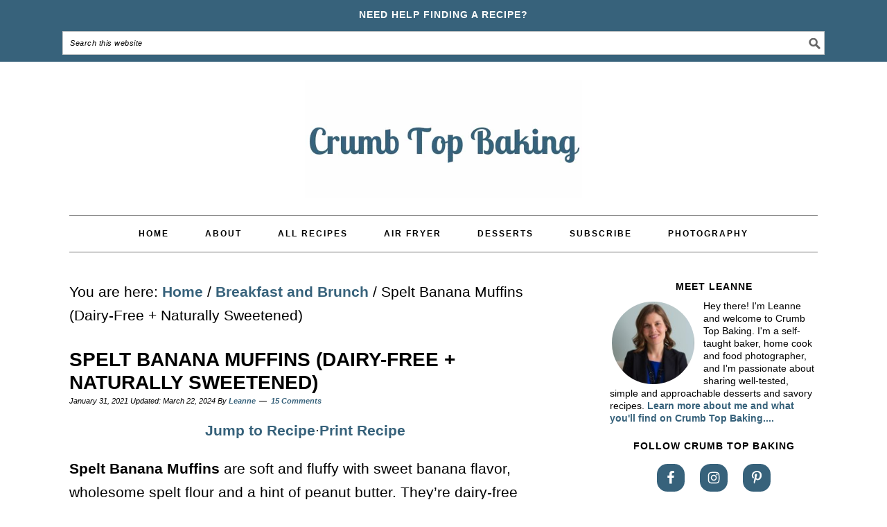

--- FILE ---
content_type: text/html; charset=UTF-8
request_url: https://www.crumbtopbaking.com/spelt-banana-muffins/
body_size: 36669
content:
<!DOCTYPE html>
<html lang="en-US">
<head ><meta charset="UTF-8" /><script>if(navigator.userAgent.match(/MSIE|Internet Explorer/i)||navigator.userAgent.match(/Trident\/7\..*?rv:11/i)){var href=document.location.href;if(!href.match(/[?&]nowprocket/)){if(href.indexOf("?")==-1){if(href.indexOf("#")==-1){document.location.href=href+"?nowprocket=1"}else{document.location.href=href.replace("#","?nowprocket=1#")}}else{if(href.indexOf("#")==-1){document.location.href=href+"&nowprocket=1"}else{document.location.href=href.replace("#","&nowprocket=1#")}}}}</script><script>(()=>{class RocketLazyLoadScripts{constructor(){this.v="2.0.4",this.userEvents=["keydown","keyup","mousedown","mouseup","mousemove","mouseover","mouseout","touchmove","touchstart","touchend","touchcancel","wheel","click","dblclick","input"],this.attributeEvents=["onblur","onclick","oncontextmenu","ondblclick","onfocus","onmousedown","onmouseenter","onmouseleave","onmousemove","onmouseout","onmouseover","onmouseup","onmousewheel","onscroll","onsubmit"]}async t(){this.i(),this.o(),/iP(ad|hone)/.test(navigator.userAgent)&&this.h(),this.u(),this.l(this),this.m(),this.k(this),this.p(this),this._(),await Promise.all([this.R(),this.L()]),this.lastBreath=Date.now(),this.S(this),this.P(),this.D(),this.O(),this.M(),await this.C(this.delayedScripts.normal),await this.C(this.delayedScripts.defer),await this.C(this.delayedScripts.async),await this.T(),await this.F(),await this.j(),await this.A(),window.dispatchEvent(new Event("rocket-allScriptsLoaded")),this.everythingLoaded=!0,this.lastTouchEnd&&await new Promise(t=>setTimeout(t,500-Date.now()+this.lastTouchEnd)),this.I(),this.H(),this.U(),this.W()}i(){this.CSPIssue=sessionStorage.getItem("rocketCSPIssue"),document.addEventListener("securitypolicyviolation",t=>{this.CSPIssue||"script-src-elem"!==t.violatedDirective||"data"!==t.blockedURI||(this.CSPIssue=!0,sessionStorage.setItem("rocketCSPIssue",!0))},{isRocket:!0})}o(){window.addEventListener("pageshow",t=>{this.persisted=t.persisted,this.realWindowLoadedFired=!0},{isRocket:!0}),window.addEventListener("pagehide",()=>{this.onFirstUserAction=null},{isRocket:!0})}h(){let t;function e(e){t=e}window.addEventListener("touchstart",e,{isRocket:!0}),window.addEventListener("touchend",function i(o){o.changedTouches[0]&&t.changedTouches[0]&&Math.abs(o.changedTouches[0].pageX-t.changedTouches[0].pageX)<10&&Math.abs(o.changedTouches[0].pageY-t.changedTouches[0].pageY)<10&&o.timeStamp-t.timeStamp<200&&(window.removeEventListener("touchstart",e,{isRocket:!0}),window.removeEventListener("touchend",i,{isRocket:!0}),"INPUT"===o.target.tagName&&"text"===o.target.type||(o.target.dispatchEvent(new TouchEvent("touchend",{target:o.target,bubbles:!0})),o.target.dispatchEvent(new MouseEvent("mouseover",{target:o.target,bubbles:!0})),o.target.dispatchEvent(new PointerEvent("click",{target:o.target,bubbles:!0,cancelable:!0,detail:1,clientX:o.changedTouches[0].clientX,clientY:o.changedTouches[0].clientY})),event.preventDefault()))},{isRocket:!0})}q(t){this.userActionTriggered||("mousemove"!==t.type||this.firstMousemoveIgnored?"keyup"===t.type||"mouseover"===t.type||"mouseout"===t.type||(this.userActionTriggered=!0,this.onFirstUserAction&&this.onFirstUserAction()):this.firstMousemoveIgnored=!0),"click"===t.type&&t.preventDefault(),t.stopPropagation(),t.stopImmediatePropagation(),"touchstart"===this.lastEvent&&"touchend"===t.type&&(this.lastTouchEnd=Date.now()),"click"===t.type&&(this.lastTouchEnd=0),this.lastEvent=t.type,t.composedPath&&t.composedPath()[0].getRootNode()instanceof ShadowRoot&&(t.rocketTarget=t.composedPath()[0]),this.savedUserEvents.push(t)}u(){this.savedUserEvents=[],this.userEventHandler=this.q.bind(this),this.userEvents.forEach(t=>window.addEventListener(t,this.userEventHandler,{passive:!1,isRocket:!0})),document.addEventListener("visibilitychange",this.userEventHandler,{isRocket:!0})}U(){this.userEvents.forEach(t=>window.removeEventListener(t,this.userEventHandler,{passive:!1,isRocket:!0})),document.removeEventListener("visibilitychange",this.userEventHandler,{isRocket:!0}),this.savedUserEvents.forEach(t=>{(t.rocketTarget||t.target).dispatchEvent(new window[t.constructor.name](t.type,t))})}m(){const t="return false",e=Array.from(this.attributeEvents,t=>"data-rocket-"+t),i="["+this.attributeEvents.join("],[")+"]",o="[data-rocket-"+this.attributeEvents.join("],[data-rocket-")+"]",s=(e,i,o)=>{o&&o!==t&&(e.setAttribute("data-rocket-"+i,o),e["rocket"+i]=new Function("event",o),e.setAttribute(i,t))};new MutationObserver(t=>{for(const n of t)"attributes"===n.type&&(n.attributeName.startsWith("data-rocket-")||this.everythingLoaded?n.attributeName.startsWith("data-rocket-")&&this.everythingLoaded&&this.N(n.target,n.attributeName.substring(12)):s(n.target,n.attributeName,n.target.getAttribute(n.attributeName))),"childList"===n.type&&n.addedNodes.forEach(t=>{if(t.nodeType===Node.ELEMENT_NODE)if(this.everythingLoaded)for(const i of[t,...t.querySelectorAll(o)])for(const t of i.getAttributeNames())e.includes(t)&&this.N(i,t.substring(12));else for(const e of[t,...t.querySelectorAll(i)])for(const t of e.getAttributeNames())this.attributeEvents.includes(t)&&s(e,t,e.getAttribute(t))})}).observe(document,{subtree:!0,childList:!0,attributeFilter:[...this.attributeEvents,...e]})}I(){this.attributeEvents.forEach(t=>{document.querySelectorAll("[data-rocket-"+t+"]").forEach(e=>{this.N(e,t)})})}N(t,e){const i=t.getAttribute("data-rocket-"+e);i&&(t.setAttribute(e,i),t.removeAttribute("data-rocket-"+e))}k(t){Object.defineProperty(HTMLElement.prototype,"onclick",{get(){return this.rocketonclick||null},set(e){this.rocketonclick=e,this.setAttribute(t.everythingLoaded?"onclick":"data-rocket-onclick","this.rocketonclick(event)")}})}S(t){function e(e,i){let o=e[i];e[i]=null,Object.defineProperty(e,i,{get:()=>o,set(s){t.everythingLoaded?o=s:e["rocket"+i]=o=s}})}e(document,"onreadystatechange"),e(window,"onload"),e(window,"onpageshow");try{Object.defineProperty(document,"readyState",{get:()=>t.rocketReadyState,set(e){t.rocketReadyState=e},configurable:!0}),document.readyState="loading"}catch(t){console.log("WPRocket DJE readyState conflict, bypassing")}}l(t){this.originalAddEventListener=EventTarget.prototype.addEventListener,this.originalRemoveEventListener=EventTarget.prototype.removeEventListener,this.savedEventListeners=[],EventTarget.prototype.addEventListener=function(e,i,o){o&&o.isRocket||!t.B(e,this)&&!t.userEvents.includes(e)||t.B(e,this)&&!t.userActionTriggered||e.startsWith("rocket-")||t.everythingLoaded?t.originalAddEventListener.call(this,e,i,o):(t.savedEventListeners.push({target:this,remove:!1,type:e,func:i,options:o}),"mouseenter"!==e&&"mouseleave"!==e||t.originalAddEventListener.call(this,e,t.savedUserEvents.push,o))},EventTarget.prototype.removeEventListener=function(e,i,o){o&&o.isRocket||!t.B(e,this)&&!t.userEvents.includes(e)||t.B(e,this)&&!t.userActionTriggered||e.startsWith("rocket-")||t.everythingLoaded?t.originalRemoveEventListener.call(this,e,i,o):t.savedEventListeners.push({target:this,remove:!0,type:e,func:i,options:o})}}J(t,e){this.savedEventListeners=this.savedEventListeners.filter(i=>{let o=i.type,s=i.target||window;return e!==o||t!==s||(this.B(o,s)&&(i.type="rocket-"+o),this.$(i),!1)})}H(){EventTarget.prototype.addEventListener=this.originalAddEventListener,EventTarget.prototype.removeEventListener=this.originalRemoveEventListener,this.savedEventListeners.forEach(t=>this.$(t))}$(t){t.remove?this.originalRemoveEventListener.call(t.target,t.type,t.func,t.options):this.originalAddEventListener.call(t.target,t.type,t.func,t.options)}p(t){let e;function i(e){return t.everythingLoaded?e:e.split(" ").map(t=>"load"===t||t.startsWith("load.")?"rocket-jquery-load":t).join(" ")}function o(o){function s(e){const s=o.fn[e];o.fn[e]=o.fn.init.prototype[e]=function(){return this[0]===window&&t.userActionTriggered&&("string"==typeof arguments[0]||arguments[0]instanceof String?arguments[0]=i(arguments[0]):"object"==typeof arguments[0]&&Object.keys(arguments[0]).forEach(t=>{const e=arguments[0][t];delete arguments[0][t],arguments[0][i(t)]=e})),s.apply(this,arguments),this}}if(o&&o.fn&&!t.allJQueries.includes(o)){const e={DOMContentLoaded:[],"rocket-DOMContentLoaded":[]};for(const t in e)document.addEventListener(t,()=>{e[t].forEach(t=>t())},{isRocket:!0});o.fn.ready=o.fn.init.prototype.ready=function(i){function s(){parseInt(o.fn.jquery)>2?setTimeout(()=>i.bind(document)(o)):i.bind(document)(o)}return"function"==typeof i&&(t.realDomReadyFired?!t.userActionTriggered||t.fauxDomReadyFired?s():e["rocket-DOMContentLoaded"].push(s):e.DOMContentLoaded.push(s)),o([])},s("on"),s("one"),s("off"),t.allJQueries.push(o)}e=o}t.allJQueries=[],o(window.jQuery),Object.defineProperty(window,"jQuery",{get:()=>e,set(t){o(t)}})}P(){const t=new Map;document.write=document.writeln=function(e){const i=document.currentScript,o=document.createRange(),s=i.parentElement;let n=t.get(i);void 0===n&&(n=i.nextSibling,t.set(i,n));const c=document.createDocumentFragment();o.setStart(c,0),c.appendChild(o.createContextualFragment(e)),s.insertBefore(c,n)}}async R(){return new Promise(t=>{this.userActionTriggered?t():this.onFirstUserAction=t})}async L(){return new Promise(t=>{document.addEventListener("DOMContentLoaded",()=>{this.realDomReadyFired=!0,t()},{isRocket:!0})})}async j(){return this.realWindowLoadedFired?Promise.resolve():new Promise(t=>{window.addEventListener("load",t,{isRocket:!0})})}M(){this.pendingScripts=[];this.scriptsMutationObserver=new MutationObserver(t=>{for(const e of t)e.addedNodes.forEach(t=>{"SCRIPT"!==t.tagName||t.noModule||t.isWPRocket||this.pendingScripts.push({script:t,promise:new Promise(e=>{const i=()=>{const i=this.pendingScripts.findIndex(e=>e.script===t);i>=0&&this.pendingScripts.splice(i,1),e()};t.addEventListener("load",i,{isRocket:!0}),t.addEventListener("error",i,{isRocket:!0}),setTimeout(i,1e3)})})})}),this.scriptsMutationObserver.observe(document,{childList:!0,subtree:!0})}async F(){await this.X(),this.pendingScripts.length?(await this.pendingScripts[0].promise,await this.F()):this.scriptsMutationObserver.disconnect()}D(){this.delayedScripts={normal:[],async:[],defer:[]},document.querySelectorAll("script[type$=rocketlazyloadscript]").forEach(t=>{t.hasAttribute("data-rocket-src")?t.hasAttribute("async")&&!1!==t.async?this.delayedScripts.async.push(t):t.hasAttribute("defer")&&!1!==t.defer||"module"===t.getAttribute("data-rocket-type")?this.delayedScripts.defer.push(t):this.delayedScripts.normal.push(t):this.delayedScripts.normal.push(t)})}async _(){await this.L();let t=[];document.querySelectorAll("script[type$=rocketlazyloadscript][data-rocket-src]").forEach(e=>{let i=e.getAttribute("data-rocket-src");if(i&&!i.startsWith("data:")){i.startsWith("//")&&(i=location.protocol+i);try{const o=new URL(i).origin;o!==location.origin&&t.push({src:o,crossOrigin:e.crossOrigin||"module"===e.getAttribute("data-rocket-type")})}catch(t){}}}),t=[...new Map(t.map(t=>[JSON.stringify(t),t])).values()],this.Y(t,"preconnect")}async G(t){if(await this.K(),!0!==t.noModule||!("noModule"in HTMLScriptElement.prototype))return new Promise(e=>{let i;function o(){(i||t).setAttribute("data-rocket-status","executed"),e()}try{if(navigator.userAgent.includes("Firefox/")||""===navigator.vendor||this.CSPIssue)i=document.createElement("script"),[...t.attributes].forEach(t=>{let e=t.nodeName;"type"!==e&&("data-rocket-type"===e&&(e="type"),"data-rocket-src"===e&&(e="src"),i.setAttribute(e,t.nodeValue))}),t.text&&(i.text=t.text),t.nonce&&(i.nonce=t.nonce),i.hasAttribute("src")?(i.addEventListener("load",o,{isRocket:!0}),i.addEventListener("error",()=>{i.setAttribute("data-rocket-status","failed-network"),e()},{isRocket:!0}),setTimeout(()=>{i.isConnected||e()},1)):(i.text=t.text,o()),i.isWPRocket=!0,t.parentNode.replaceChild(i,t);else{const i=t.getAttribute("data-rocket-type"),s=t.getAttribute("data-rocket-src");i?(t.type=i,t.removeAttribute("data-rocket-type")):t.removeAttribute("type"),t.addEventListener("load",o,{isRocket:!0}),t.addEventListener("error",i=>{this.CSPIssue&&i.target.src.startsWith("data:")?(console.log("WPRocket: CSP fallback activated"),t.removeAttribute("src"),this.G(t).then(e)):(t.setAttribute("data-rocket-status","failed-network"),e())},{isRocket:!0}),s?(t.fetchPriority="high",t.removeAttribute("data-rocket-src"),t.src=s):t.src="data:text/javascript;base64,"+window.btoa(unescape(encodeURIComponent(t.text)))}}catch(i){t.setAttribute("data-rocket-status","failed-transform"),e()}});t.setAttribute("data-rocket-status","skipped")}async C(t){const e=t.shift();return e?(e.isConnected&&await this.G(e),this.C(t)):Promise.resolve()}O(){this.Y([...this.delayedScripts.normal,...this.delayedScripts.defer,...this.delayedScripts.async],"preload")}Y(t,e){this.trash=this.trash||[];let i=!0;var o=document.createDocumentFragment();t.forEach(t=>{const s=t.getAttribute&&t.getAttribute("data-rocket-src")||t.src;if(s&&!s.startsWith("data:")){const n=document.createElement("link");n.href=s,n.rel=e,"preconnect"!==e&&(n.as="script",n.fetchPriority=i?"high":"low"),t.getAttribute&&"module"===t.getAttribute("data-rocket-type")&&(n.crossOrigin=!0),t.crossOrigin&&(n.crossOrigin=t.crossOrigin),t.integrity&&(n.integrity=t.integrity),t.nonce&&(n.nonce=t.nonce),o.appendChild(n),this.trash.push(n),i=!1}}),document.head.appendChild(o)}W(){this.trash.forEach(t=>t.remove())}async T(){try{document.readyState="interactive"}catch(t){}this.fauxDomReadyFired=!0;try{await this.K(),this.J(document,"readystatechange"),document.dispatchEvent(new Event("rocket-readystatechange")),await this.K(),document.rocketonreadystatechange&&document.rocketonreadystatechange(),await this.K(),this.J(document,"DOMContentLoaded"),document.dispatchEvent(new Event("rocket-DOMContentLoaded")),await this.K(),this.J(window,"DOMContentLoaded"),window.dispatchEvent(new Event("rocket-DOMContentLoaded"))}catch(t){console.error(t)}}async A(){try{document.readyState="complete"}catch(t){}try{await this.K(),this.J(document,"readystatechange"),document.dispatchEvent(new Event("rocket-readystatechange")),await this.K(),document.rocketonreadystatechange&&document.rocketonreadystatechange(),await this.K(),this.J(window,"load"),window.dispatchEvent(new Event("rocket-load")),await this.K(),window.rocketonload&&window.rocketonload(),await this.K(),this.allJQueries.forEach(t=>t(window).trigger("rocket-jquery-load")),await this.K(),this.J(window,"pageshow");const t=new Event("rocket-pageshow");t.persisted=this.persisted,window.dispatchEvent(t),await this.K(),window.rocketonpageshow&&window.rocketonpageshow({persisted:this.persisted})}catch(t){console.error(t)}}async K(){Date.now()-this.lastBreath>45&&(await this.X(),this.lastBreath=Date.now())}async X(){return document.hidden?new Promise(t=>setTimeout(t)):new Promise(t=>requestAnimationFrame(t))}B(t,e){return e===document&&"readystatechange"===t||(e===document&&"DOMContentLoaded"===t||(e===window&&"DOMContentLoaded"===t||(e===window&&"load"===t||e===window&&"pageshow"===t)))}static run(){(new RocketLazyLoadScripts).t()}}RocketLazyLoadScripts.run()})();</script>

<meta name="viewport" content="width=device-width, initial-scale=1" />
<meta name='robots' content='index, follow, max-image-preview:large, max-snippet:-1, max-video-preview:-1' />
	<style>img:is([sizes="auto" i], [sizes^="auto," i]) { contain-intrinsic-size: 3000px 1500px }</style>
	
	<!-- This site is optimized with the Yoast SEO Premium plugin v26.8 (Yoast SEO v26.8) - https://yoast.com/product/yoast-seo-premium-wordpress/ -->
	<title>Spelt Banana Muffins (Dairy-Free + Naturally Sweetened) - Crumb Top Baking</title>
<link data-rocket-prefetch href="https://cdn.opecloud.com" rel="dns-prefetch">
<link data-rocket-prefetch href="https://pghub.io" rel="dns-prefetch">
<link data-rocket-prefetch href="https://oa.openxcdn.net" rel="dns-prefetch">
<link data-rocket-prefetch href="https://storejs.s3.us-west-2.amazonaws.com" rel="dns-prefetch">
<link data-rocket-prefetch href="https://client.aps.amazon-adsystem.com" rel="dns-prefetch">
<link data-rocket-prefetch href="https://config.aps.amazon-adsystem.com" rel="dns-prefetch">
<link data-rocket-prefetch href="https://cdn.id5-sync.com" rel="dns-prefetch">
<link data-rocket-prefetch href="https://api.receptivity.io" rel="dns-prefetch">
<link data-rocket-prefetch href="https://securepubads.g.doubleclick.net" rel="dns-prefetch">
<link data-rocket-prefetch href="https://assets.pinterest.com" rel="dns-prefetch">
<link data-rocket-prefetch href="https://exchange.mediavine.com" rel="dns-prefetch">
<link data-rocket-prefetch href="https://scripts.mediavine.com" rel="dns-prefetch">
<link data-rocket-prefetch href="https://www.google-analytics.com" rel="dns-prefetch">
<link data-rocket-prefetch href="https://www.googletagmanager.com" rel="dns-prefetch">
<link data-rocket-prefetch href="https://eu-us.consentmanager.net" rel="dns-prefetch">
<link data-rocket-prefetch href="https://eu-us-cdn.consentmanager.net" rel="dns-prefetch">
<link data-rocket-prefetch href="https://faves.grow.me" rel="dns-prefetch">
<link data-rocket-prefetch href="https://static.criteo.net" rel="dns-prefetch">
<link data-rocket-prefetch href="https://invstatic101.creativecdn.com" rel="dns-prefetch">
<link data-rocket-prefetch href="https://ads.pubmatic.com" rel="dns-prefetch">
<link data-rocket-prefetch href="https://sb.scorecardresearch.com" rel="dns-prefetch">
<link data-rocket-prefetch href="https://nutrifox.com" rel="dns-prefetch">
<link data-rocket-prefetch href="https://app.grow.me" rel="dns-prefetch">
<link data-rocket-prefetch href="https://exchange.pubnation.com" rel="dns-prefetch">
<link data-rocket-prefetch href="https://exchange.journeymv.com" rel="dns-prefetch">
<link data-rocket-prefetch href="https://sync.dxtech.ai" rel="dns-prefetch">
<link data-rocket-prefetch href="https://cdn.dxtech.ai" rel="dns-prefetch">
<link data-rocket-prefetch href="https://sync.1rx.io" rel="dns-prefetch">
<link data-rocket-prefetch href="https://evt.undertone.com" rel="dns-prefetch">
<link data-rocket-prefetch href="https://csync.smilewanted.com" rel="dns-prefetch">
<link data-rocket-prefetch href="https://capi.connatix.com" rel="dns-prefetch">
<link data-rocket-prefetch href="https://ads.us.e-planning.net" rel="dns-prefetch">
<link data-rocket-prefetch href="https://bh.contextweb.com" rel="dns-prefetch">
<link data-rocket-prefetch href="https://acdn.adnxs.com" rel="dns-prefetch">
<link data-rocket-prefetch href="https://u.openx.net" rel="dns-prefetch">
<link data-rocket-prefetch href="https://secure-assets.rubiconproject.com" rel="dns-prefetch">
<link data-rocket-prefetch href="https://rtb.gumgum.com" rel="dns-prefetch">
<link data-rocket-prefetch href="https://ads.yieldmo.com" rel="dns-prefetch">
<link data-rocket-prefetch href="https://eb2.3lift.com" rel="dns-prefetch">
<link data-rocket-prefetch href="https://prebid-match.dotomi.com" rel="dns-prefetch">
<link data-rocket-prefetch href="https://ssum-sec.casalemedia.com" rel="dns-prefetch">
<link data-rocket-prefetch href="https://ssbsync.smartadserver.com" rel="dns-prefetch">
<link data-rocket-prefetch href="https://contextual.media.net" rel="dns-prefetch">
<link data-rocket-prefetch href="https://match.sharethrough.com" rel="dns-prefetch">
<style id="rocket-critical-css">html{font-family:sans-serif;-webkit-text-size-adjust:100%;-ms-text-size-adjust:100%}body{margin:0}article,aside,header,main,nav,section{display:block}a{background-color:transparent}strong{font-weight:bold}h1{font-size:2em;margin:0.67em 0}img{border:0}svg:not(:root){overflow:hidden}input,textarea{color:inherit;font:inherit;margin:0}input[type="submit"]{-webkit-appearance:button}input::-moz-focus-inner{border:0;padding:0}input{line-height:normal}input[type="search"]{-moz-box-sizing:content-box;-webkit-box-sizing:content-box;box-sizing:content-box;-webkit-appearance:textfield}input[type="search"]::-webkit-search-cancel-button,input[type="search"]::-webkit-search-decoration{-webkit-appearance:none}textarea{overflow:auto}*,input[type="search"]{-webkit-box-sizing:border-box;-moz-box-sizing:border-box;box-sizing:border-box}.entry:before,.entry-content:before,.nav-primary:before,.site-container:before,.site-header:before,.site-inner:before,.widget:before,.widget-area:before,.wrap:before{content:" ";display:table}.entry:after,.entry-content:after,.nav-primary:after,.site-container:after,.site-header:after,.site-inner:after,.widget:after,.widget-area:after,.wrap:after{clear:both;content:" ";display:table}body{background:#fff;color:#333;font-family:'Source Sans Pro',Helvetica,Arial,sans-serif;font-weight:300;font-size:15px;line-height:1.625}a{color:#010101;text-decoration:underline}a img{margin-bottom:20px}p{margin:5px 0 15px;padding:0}strong{font-weight:600}ul{margin:0;padding:0}.screen-reader-text{position:absolute!important;left:-999em}h1,h2,h3{color:#444;font-weight:300;margin:10px 0 16px;padding:0;text-transform:uppercase}h1{font-size:22px}h2{font-size:20px}h3{font-size:18px}iframe,img{max-width:100%}img{height:auto}input,textarea{-moz-box-shadow:0 0 0 #fff;-webkit-box-shadow:0 0 0 #fff;border:1px solid #ccc;box-shadow:0 0 0 #fff;color:#999;font-family:'Droid Serif',georgia,serif;font-size:11px;font-style:italic;letter-spacing:.5px;padding:10px;width:100%}::-moz-placeholder{color:#000}::-webkit-input-placeholder{color:#000}.button,input[type="submit"]{background:#010101;border:none;box-shadow:none;color:#fff;font-family:'Source Sans Pro',Helvetica,Arial,sans-serif;font-weight:400;font-style:normal;letter-spacing:0.5px;padding:5px 12px;text-transform:uppercase;width:auto}input[type="search"]::-webkit-search-cancel-button,input[type="search"]::-webkit-search-results-button{display:none}.site-container{background:#fff;margin:0 auto;max-width:1140px;padding:0 30px}.site-inner{clear:both;display:block;margin:40px auto}.wrap{display:block;margin:0 auto}.content{float:right;width:680px}.content-sidebar .content{float:left}.sidebar-primary{float:right;width:300px}.avatar{float:left}.search-form input{background:#fff url(https://www.crumbtopbaking.com/wp-content/themes/foodiepro-2.1.8/images/search.png) center right no-repeat}.search-form input[type="submit"]{border:0;clip:rect(0,0,0,0);height:1px;margin:-1px;padding:0;position:absolute;width:1px}.aligncenter{display:block;margin:0 auto 22px}.breadcrumb{margin-bottom:20px}.entry-title{font-size:28px;line-height:1.2;margin-bottom:5px}h1.entry-title{color:#444;text-decoration:none}.widgettitle{color:#444;font-size:14px;font-weight:400;letter-spacing:1px;margin:0 0 10px;text-align:center;text-transform:uppercase}.screen-reader-text,.screen-reader-shortcut{position:absolute!important;clip:rect(0,0,0,0);height:1px;width:1px;border:0;overflow:hidden;color:#333;background:#fff}.genesis-skip-link li{height:0;width:0;list-style:none}.user-profile .avatar-125{border:3px solid #fff;border-radius:125px;margin-right:10px}.user-profile{font-size:14px;line-height:1.3;text-align:left}.simple-social-icons ul li:before{content:none!important;padding-right:0!important}.foodie-pro .site-header{background-position:center;padding:20px 0}.title-area{padding:16px 0;width:360px}.title-area p{margin:0}.header-image .title-area{padding:0}.site-title,.site-title a{font-size:55px;font-weight:300;letter-spacing:4px;line-height:1.2;text-align:center;text-decoration:none;text-transform:uppercase}.site-title a{color:#444}.site-description{color:#999;font-family:'Droid Serif',georgia,serif;font-size:11px;font-style:italic;font-weight:400;letter-spacing:.5px;margin:0;text-align:center;text-transform:none}.header-full-width .title-area,.header-full-width .site-title{width:100%}.header-image .site-description,.header-image .site-title a{display:block;text-indent:-9999px}.header-image .site-header{background-position:center!important;background-size:400px 170px!important}.header-image .site-title a{float:none;min-height:164px;width:100%}.genesis-nav-menu{border-bottom:1px solid #777;border-top:1px solid #777;clear:both;font-size:.001px;letter-spacing:2px;line-height:1;padding:0;text-align:center;width:100%}.genesis-nav-menu .menu-item{display:inline-block;font-size:12px;font-weight:400;margin:0;padding:0;text-align:left}.genesis-nav-menu a{color:#333;display:block;padding:20px 25px;position:relative;text-decoration:none;text-transform:uppercase}.menu-toggle{display:none;visibility:hidden}.nav-primary{margin:0 0 20px}.entry{margin-bottom:20px;padding:0 0 22px}.entry-content a{color:#010101}.entry-content p{margin-bottom:30px}.entry-meta{color:#999;font-family:'Droid Serif',georgia,serif;font-size:11px;font-style:italic;margin:0}.entry-meta a{color:#999;text-decoration:none}.entry-header .entry-meta{margin-bottom:20px;line-height:1}.entry-comments-link::before{content:"\2014";margin:0 6px 0 2px}.comment-respond input[type="url"]{width:50%}.comment-respond label{display:block;margin-right:12px}.sidebar p:last-child,.sidebar ul{margin:0}.sidebar li{color:#999;list-style-type:none;margin-bottom:6px;padding:0;word-wrap:break-word}.sidebar ul li:before{content:"\00BB \0020";padding-right:7px}.sidebar ul>li:last-child{margin-bottom:0}.sidebar .widget{margin-bottom:20px}.sidebar .search-form{width:100%}@media only screen and (-webkit-min-device-pixel-ratio:1.5),only screen and (-moz-min-device-pixel-ratio:1.5),only screen and (-o-min-device-pixel-ratio:3/2),only screen and (min-device-pixel-ratio:1.5){.header-image .site-header{background-size:contain!important}}@media only screen and (max-width:1139px){.site-inner,.wrap{max-width:960px;overflow:hidden}.site-inner{margin:20px auto}.content{width:620px}.genesis-nav-menu a{padding:16px}.sidebar-primary{width:300px}}@media only screen and (max-width:1023px){.content,.sidebar-primary,.site-inner,.title-area,.wrap{width:100%}.header-image .site-header .wrap{background-position:center top}.site-container{padding-left:5%;padding-right:5%}.entry,.sidebar .widget,.site-header{padding:0}.genesis-nav-menu li{float:none}.genesis-nav-menu,.site-description,.site-header .title-area,.site-title{text-align:center}}@media only screen and (max-width:940px){.menu-toggle{display:block;visibility:visible}.menu-toggle{background:transparent;border-top:1px solid #777777;border-bottom:1px solid #777777;min-height:52px;position:relative;width:100%}.menu-toggle span{left:50%;margin-left:-20px;top:23px}.menu-toggle span,.menu-toggle span:before,.menu-toggle span:after{background:#555;border-radius:1px;content:'';display:block;height:5px;position:absolute;width:40px}.menu-toggle span:before{top:-10px}.menu-toggle span:after{bottom:-10px}nav{display:none;position:relative}.genesis-nav-menu{border:none}.genesis-nav-menu .menu-item{border-bottom:1px solid #9D9D9D;display:block;position:relative;text-align:left}}.aligncenter{clear:both}.simple-social-icons svg[class^="social-"]{display:inline-block;width:1em;height:1em;stroke-width:0;stroke:currentColor;fill:currentColor}.simple-social-icons{overflow:hidden}.simple-social-icons ul{margin:0;padding:0}.simple-social-icons ul li{background:none!important;border:none!important;float:left;list-style-type:none!important;margin:0 6px 12px!important;padding:0!important}.simple-social-icons ul li a{border:none!important;-moz-box-sizing:content-box;-webkit-box-sizing:content-box;box-sizing:content-box;display:inline-block;font-style:normal!important;font-variant:normal!important;font-weight:normal!important;height:1em;line-height:1em;text-align:center;text-decoration:none!important;text-transform:none!important;width:1em}.simple-social-icons ul.aligncenter{text-align:center}.simple-social-icons ul.aligncenter li{display:inline-block;float:none}@media (-webkit-min-device-pixel-ratio:2),(min-resolution:192dpi){.mob-menu-logo-holder .mob-retina-logo{display:inline-block}.mob-standard-logo{display:none!important}}@media only screen and (min-width:941px){.mobmenu-panel,.mobmenu,.mobmenu-left-panel{display:none!important}}@media only screen and (max-width:940px){.site-header,.menu-toggle{display:none!important}}@media only screen and (max-width:940px){.mobmenul-container i{color:#FFF}#mobmenuleft li a,#mobmenuleft li a:visited{color:#666}.mob-cancel-button{font-size:30px!important}.mob-menu-left-bg-holder{opacity:1;background-attachment:fixed;background-position:center top;-webkit-background-size:cover;-moz-background-size:cover;background-size:cover}.mobmenul-container{top:10px;margin-left:5px;margin-top:0px;height:100px;float:left}.mobmenur-container{top:10px;margin-right:5px;margin-top:0px}.mob-menu-logo-holder{margin-top:0px;text-align:center;margin-left:0;margin-right:0;height:100px}.mob-menu-header-holder{width:100%;background-color:#111111;height:100px;position:fixed}body.mob-menu-slideout-over{padding-top:100px}.mobmenul-container,.mobmenur-container{position:absolute}.mobmenu-left-panel{background-color:#F7F7F7;;width:270px}.mob-menu-slideout-over .mobmenu-panel{position:fixed;top:0;height:100%;overflow-y:auto;overflow-x:auto;z-index:10000;opacity:1}.mobmenu .headertext{color:#FFF;text-decoration:none}body.mob-menu-slideout-over{overflow-x:hidden}.mobmenu-left-panel li a{padding-left:10%;padding-right:10%}.mobmenul-container i{line-height:30px;font-size:30px;float:left}.genesis-nav-menu,.site-header{display:none!important}.mob-standard-logo{display:inline-block;height:120px!important}.mob-retina-logo{height:120px!important}.mobmenu-left-panel .mob-cancel-button{color:#666}}#mobmenuleft li a,#mobmenuleft li a:visited{font-family:Dosis;font-size:inherit;font-weight:inherit;font-style:normal;line-height:1.5em;letter-spacing:normal;text-transform:none}@font-face{font-display:swap;font-family:'mobmenu';src:url(https://www.crumbtopbaking.com/wp-content/plugins/mobile-menu/includes/css/font/mobmenu.woff2?31192480) format('woff2'),url(https://www.crumbtopbaking.com/wp-content/plugins/mobile-menu/includes/css/font/mobmenu.woff?31192480) format('woff');font-weight:normal;font-style:normal}[class^="mob-icon-"]:before{font-family:"mobmenu";font-style:normal;font-weight:normal;speak:none;display:inline-block;text-decoration:inherit;width:1em;margin-right:.2em;text-align:center;font-variant:normal;text-transform:none;line-height:1em;margin-left:.2em;-webkit-font-smoothing:antialiased;-moz-osx-font-smoothing:grayscale}.mob-icon-menu:before{content:'\e9d6'}.mob-icon-cancel-1:before{content:'\ecf2'}.mob-retina-logo{display:none;max-width:100%}.mob-cancel-button{z-index:99999999!important;position:relative!important}.mob-menu-left-bg-holder{width:100%;height:100%;position:absolute;z-index:-50;background-repeat:no-repeat;top:0;left:0}.mobmenur-container{position:absolute;right:0px}.mob-cancel-button{display:none;z-index:99999999}.mobmenu-content li a{display:block;letter-spacing:1px;padding:10px 20px;text-decoration:none;font-size:14px}.mobmenu-left-alignment{-webkit-transform:translateX(-100%);-moz-transform:translateX(-100%);-ms-transform:translateX(-100%);-o-transform:translateX(-100%);transform:translateX(-100%)}.widget img{max-width:100%}#mobmenuleft{margin:0;padding:0}.mobmenu-content li{list-style:none;visibility:visible;opacity:1;margin:0}.mob-menu-slideout-over .mobmenu-left-alignment{left:0}.mob-menu-header-holder{font-weight:bold;top:0px;right:0px;color:#000;display:block;z-index:9999}.mobmenu-left-panel .mobmenu-left-bt{position:absolute;right:0px;top:0px;font-size:30px}.mobmenu-content{margin-top:45px;padding-bottom:120px;z-index:1;height:100%;overflow:auto;padding-top:10px}</style><link rel="preload" data-rocket-preload as="image" href="https://www.crumbtopbaking.com/wp-content/uploads/2025/03/Crumb-Top-Baking-Logo-Header.jpg" fetchpriority="high">
	<meta name="description" content="Spelt Banana Muffins with sweet banana, spelt flour and peanut butter. They&#039;re dairy-free and naturally sweetened with maple syrup!" />
	<link rel="canonical" href="https://www.crumbtopbaking.com/spelt-banana-muffins/" />
	<meta property="og:locale" content="en_US" />
	<meta property="og:type" content="article" />
	<meta property="og:title" content="Spelt Banana Muffins (Dairy-Free + Naturally Sweetened)" />
	<meta property="og:description" content="Spelt Banana Muffins are soft and fluffy with sweet banana flavor, wholesome spelt flour and a hint of peanut butter. They&#039;re dairy-free and naturally" />
	<meta property="og:url" content="https://www.crumbtopbaking.com/spelt-banana-muffins/" />
	<meta property="og:site_name" content="Crumb Top Baking" />
	<meta property="article:publisher" content="https://www.facebook.com/crumbtopbaking/" />
	<meta property="article:published_time" content="2021-01-31T13:30:33+00:00" />
	<meta property="article:modified_time" content="2024-03-22T23:45:40+00:00" />
	<meta property="og:image" content="https://www.crumbtopbaking.com/wp-content/uploads/2021/01/Spelt-Banana-Muffins-6.jpg" />
	<meta property="og:image:width" content="680" />
	<meta property="og:image:height" content="1020" />
	<meta property="og:image:type" content="image/jpeg" />
	<meta name="author" content="Leanne" />
	<meta name="twitter:card" content="summary_large_image" />
	<meta name="twitter:creator" content="@crumbtopbaking" />
	<meta name="twitter:site" content="@crumbtopbaking" />
	<meta name="twitter:label1" content="Written by" />
	<meta name="twitter:data1" content="Leanne" />
	<meta name="twitter:label2" content="Est. reading time" />
	<meta name="twitter:data2" content="6 minutes" />
	<script type="application/ld+json" class="yoast-schema-graph">{"@context":"https://schema.org","@graph":[{"@type":"Article","@id":"https://www.crumbtopbaking.com/spelt-banana-muffins/#article","isPartOf":{"@id":"https://www.crumbtopbaking.com/spelt-banana-muffins/"},"author":{"name":"Leanne","@id":"https://www.crumbtopbaking.com/#/schema/person/41c3606fb1d94804ed7babfb1bbbaa09"},"headline":"Spelt Banana Muffins (Dairy-Free + Naturally Sweetened)","datePublished":"2021-01-31T13:30:33+00:00","dateModified":"2024-03-22T23:45:40+00:00","wordCount":970,"commentCount":15,"publisher":{"@id":"https://www.crumbtopbaking.com/#organization"},"image":{"@id":"https://www.crumbtopbaking.com/spelt-banana-muffins/#primaryimage"},"thumbnailUrl":"https://www.crumbtopbaking.com/wp-content/uploads/2021/01/Spelt-Banana-Muffins-6.jpg","articleSection":["All Recipes","Breakfast and Brunch","Dairy-Free","Snacks"],"inLanguage":"en-US","potentialAction":[{"@type":"CommentAction","name":"Comment","target":["https://www.crumbtopbaking.com/spelt-banana-muffins/#respond"]}]},{"@type":"WebPage","@id":"https://www.crumbtopbaking.com/spelt-banana-muffins/","url":"https://www.crumbtopbaking.com/spelt-banana-muffins/","name":"Spelt Banana Muffins (Dairy-Free + Naturally Sweetened) - Crumb Top Baking","isPartOf":{"@id":"https://www.crumbtopbaking.com/#website"},"primaryImageOfPage":{"@id":"https://www.crumbtopbaking.com/spelt-banana-muffins/#primaryimage"},"image":{"@id":"https://www.crumbtopbaking.com/spelt-banana-muffins/#primaryimage"},"thumbnailUrl":"https://www.crumbtopbaking.com/wp-content/uploads/2021/01/Spelt-Banana-Muffins-6.jpg","datePublished":"2021-01-31T13:30:33+00:00","dateModified":"2024-03-22T23:45:40+00:00","description":"Spelt Banana Muffins with sweet banana, spelt flour and peanut butter. They're dairy-free and naturally sweetened with maple syrup!","breadcrumb":{"@id":"https://www.crumbtopbaking.com/spelt-banana-muffins/#breadcrumb"},"inLanguage":"en-US","potentialAction":[{"@type":"ReadAction","target":["https://www.crumbtopbaking.com/spelt-banana-muffins/"]}]},{"@type":"ImageObject","inLanguage":"en-US","@id":"https://www.crumbtopbaking.com/spelt-banana-muffins/#primaryimage","url":"https://www.crumbtopbaking.com/wp-content/uploads/2021/01/Spelt-Banana-Muffins-6.jpg","contentUrl":"https://www.crumbtopbaking.com/wp-content/uploads/2021/01/Spelt-Banana-Muffins-6.jpg","width":680,"height":1020,"caption":"Side view of a banana spelt flour muffin with a bite taken out of it."},{"@type":"BreadcrumbList","@id":"https://www.crumbtopbaking.com/spelt-banana-muffins/#breadcrumb","itemListElement":[{"@type":"ListItem","position":1,"name":"Home","item":"https://www.crumbtopbaking.com/"},{"@type":"ListItem","position":2,"name":"Spelt Banana Muffins (Dairy-Free + Naturally Sweetened)"}]},{"@type":"WebSite","@id":"https://www.crumbtopbaking.com/#website","url":"https://www.crumbtopbaking.com/","name":"Crumb Top Baking","description":"Simple, Approachable Desserts and Savory Recipes","publisher":{"@id":"https://www.crumbtopbaking.com/#organization"},"potentialAction":[{"@type":"SearchAction","target":{"@type":"EntryPoint","urlTemplate":"https://www.crumbtopbaking.com/?s={search_term_string}"},"query-input":{"@type":"PropertyValueSpecification","valueRequired":true,"valueName":"search_term_string"}}],"inLanguage":"en-US"},{"@type":"Organization","@id":"https://www.crumbtopbaking.com/#organization","name":"Crumb Top Baking","url":"https://www.crumbtopbaking.com/","logo":{"@type":"ImageObject","inLanguage":"en-US","@id":"https://www.crumbtopbaking.com/#/schema/logo/image/","url":"https://www.crumbtopbaking.com/wp-content/uploads/2019/07/Crumb-Top-Baking.png","contentUrl":"https://www.crumbtopbaking.com/wp-content/uploads/2019/07/Crumb-Top-Baking.png","width":800,"height":340,"caption":"Crumb Top Baking"},"image":{"@id":"https://www.crumbtopbaking.com/#/schema/logo/image/"},"sameAs":["https://www.facebook.com/crumbtopbaking/","https://x.com/crumbtopbaking","https://www.instagram.com/crumbtopbaking/","https://www.pinterest.com/CrumbTopBaking"]},{"@type":"Person","@id":"https://www.crumbtopbaking.com/#/schema/person/41c3606fb1d94804ed7babfb1bbbaa09","name":"Leanne","image":{"@type":"ImageObject","inLanguage":"en-US","@id":"https://www.crumbtopbaking.com/#/schema/person/image/","url":"https://secure.gravatar.com/avatar/4d1314b05628194cf640bed3a08c729b6a9dfe8dc92fa3367c13e6f6de7233e6?s=96&d=mm&r=g","contentUrl":"https://secure.gravatar.com/avatar/4d1314b05628194cf640bed3a08c729b6a9dfe8dc92fa3367c13e6f6de7233e6?s=96&d=mm&r=g","caption":"Leanne"},"sameAs":["https://www.crumbtopbaking.com"]},{"@context":"https://schema.org/","@type":"Recipe","name":"Spelt Banana Muffins (Dairy-Free + Naturally Sweetened)","description":"Spelt Banana Muffins are soft and fluffy with sweet banana flavor, wholesome spelt flour and a hint of peanut butter. They're dairy-free and naturally sweetened with maple syrup, with the option to add mini chocolate chips!","author":{"@type":"Person","name":"Leanne","url":"https://www.crumbtopbaking.com/about/"},"keywords":"spelt flour muffins, dairy-free banana muffins","image":["https://www.crumbtopbaking.com/wp-content/uploads/2021/01/Spelt-Banana-Muffins-6-225x225.jpg","https://www.crumbtopbaking.com/wp-content/uploads/2021/01/Spelt-Banana-Muffins-6-260x195.jpg","https://www.crumbtopbaking.com/wp-content/uploads/2021/01/Spelt-Banana-Muffins-6-320x180.jpg","https://www.crumbtopbaking.com/wp-content/uploads/2021/01/Spelt-Banana-Muffins-6.jpg"],"url":"https://www.crumbtopbaking.com/spelt-banana-muffins/","recipeIngredient":["1 1/2 cups mashed banana (about 4 medium-sized overly ripe bananas)","1/3 cup natural smooth peanut butter, softened","1/4 cup maple syrup","1/2 cup unsweetened almond or cashew milk","1 large egg (or flax egg for vegan option)","1 teaspoon vanilla extract","1 3/4 cups spelt flour","1 teaspoon baking soda","1 teaspoon kosher salt","1/2 cup dairy-free mini dark chocolate chips (optional)"],"recipeInstructions":[{"@type":"HowToStep","text":"Preheat oven to 425F and grease a 12-cup muffin pan.","url":"https://www.crumbtopbaking.com/spelt-banana-muffins/#instruction-step-1"},{"@type":"HowToStep","text":"In a large bowl, whisk together the mashed bananas, peanut butter and maple syrup.","url":"https://www.crumbtopbaking.com/spelt-banana-muffins/#instruction-step-2"},{"@type":"HowToStep","text":"Whisk in the nut milk, and then the egg and vanilla.","url":"https://www.crumbtopbaking.com/spelt-banana-muffins/#instruction-step-3"},{"@type":"HowToStep","text":"Add the flour, baking soda and salt, and stir until just combined.","url":"https://www.crumbtopbaking.com/spelt-banana-muffins/#instruction-step-4"},{"@type":"HowToStep","text":"Fold in most of the chocolate chips (if using), reserving some for the tops of the muffins.","url":"https://www.crumbtopbaking.com/spelt-banana-muffins/#instruction-step-5"},{"@type":"HowToStep","text":"Evenly divide the batter into the muffin pan. Each cup should be almost filled to the top.","url":"https://www.crumbtopbaking.com/spelt-banana-muffins/#instruction-step-6"},{"@type":"HowToStep","text":"Top the batter with remaining chocolate chips.","url":"https://www.crumbtopbaking.com/spelt-banana-muffins/#instruction-step-7"},{"@type":"HowToStep","text":"Bake for 15 minutes, or until a toothpick inserted into a muffin comes out clean.","url":"https://www.crumbtopbaking.com/spelt-banana-muffins/#instruction-step-8"},{"@type":"HowToStep","text":"Let the muffins cool in the pan for 5 minutes before transferring to a wire rack to cool completely.","url":"https://www.crumbtopbaking.com/spelt-banana-muffins/#instruction-step-9"},{"@type":"HowToStep","text":"Store in an airtight container at room temperature for 3-4 days, or freeze for up to 3 months.","url":"https://www.crumbtopbaking.com/spelt-banana-muffins/#instruction-step-10"}],"prepTime":"PT10M","cookTime":"PT15M","totalTime":"PT25M","recipeYield":["12","12 muffins"],"recipeCategory":"Breakfast","cookingMethod":"Bake","recipeCuisine":"American","aggregateRating":{"@type":"AggregateRating","reviewCount":"7","ratingValue":"5"},"nutrition":{"servingSize":"1 muffin","calories":"197 calories","sugarContent":"11.2 g","sodiumContent":"254.1 mg","fatContent":"8 g","saturatedFatContent":"2.9 g","transFatContent":"0 g","carbohydrateContent":"30 g","fiberContent":"4.8 g","proteinContent":"6.3 g","cholesterolContent":"15.5 mg","@type":"nutritionInformation"},"review":[{"@type":"Review","reviewRating":{"@type":"Rating","ratingValue":"5"},"author":{"@type":"Person","name":"Ben | Havocinthekitchen"},"datePublished":"2021-02-01","reviewBody":"I love banana goods, but at the same time I'm not a huge fan of soggy, sticky banana \"bread\" dough texture (I guess since you bake banana goods often, you know what I mean!) These muffins look fabulous, with a perfectly baked yet moist enough texture. And the addition of peanut butter and maple syrup makes everything better!"},{"@type":"Review","reviewRating":{"@type":"Rating","ratingValue":"5"},"author":{"@type":"Person","name":"Michelle | Sift &amp; Simmer"},"datePublished":"2021-02-02","reviewBody":"These muffins look so healthy and tasty! I haven't tried spelt before, but you've convinced me!"},{"@type":"Review","reviewRating":{"@type":"Rating","ratingValue":"5"},"author":{"@type":"Person","name":"Helena"},"datePublished":"2022-06-23","reviewBody":"Good taste fairly healthy and good use for your overripe bananas."},{"@type":"Review","reviewRating":{"@type":"Rating","ratingValue":"5"},"author":{"@type":"Person","name":"Jo"},"datePublished":"2022-09-12","reviewBody":"These are delicious, earthy yet fluffy and light. Just finished making my second batch and they came out as well as the first ones I made. \r\nThank you :)"},{"@type":"Review","reviewRating":{"@type":"Rating","ratingValue":"5"},"author":{"@type":"Person","name":"Kristy"},"datePublished":"2023-01-12","reviewBody":"These muffins are fabulous.  So moist and flavorful. I am on the Blood Type diet...awesome BTW....lost 10 pounds first 6 weeks....so these muffins checked all the boxes, but substituted  the peanut butter with almond butter. \r\nThank you! \r\nKristy"},{"@type":"Review","reviewRating":{"@type":"Rating","ratingValue":"5"},"author":{"@type":"Person","name":"Martina"},"datePublished":"2023-07-15","reviewBody":"Amazing! I followed the recipe (expect for the maple syrup to make it baby friendly) and it turned out perfect. They are moist, evenly baked and have risen very well. Definetely will be making them again. Thank you."},{"@type":"Review","reviewRating":{"@type":"Rating","ratingValue":"5"},"author":{"@type":"Person","name":"Sheri"},"datePublished":"2024-07-27","reviewBody":"I just made this recipe and It looks delicious 😋.  I used almond butter, lemon instead of vanilla and added some ground flaxseed.  I put walnuts in the batter with 100% unsweetened cacao chips.  I put a walnut half on top of each muffin before baking them.  I used pink Himalayan sea salt also, but did not use a full teaspoon.  Thanks for sharing!"}],"datePublished":"2021-01-31","@id":"https://www.crumbtopbaking.com/spelt-banana-muffins/#recipe","isPartOf":{"@id":"https://www.crumbtopbaking.com/spelt-banana-muffins/#article"},"mainEntityOfPage":"https://www.crumbtopbaking.com/spelt-banana-muffins/"}]}</script>
	<!-- / Yoast SEO Premium plugin. -->


<link rel='dns-prefetch' href='//scripts.mediavine.com' />
<link rel="alternate" type="application/rss+xml" title="Crumb Top Baking &raquo; Feed" href="https://www.crumbtopbaking.com/feed/" />
<link rel="alternate" type="application/rss+xml" title="Crumb Top Baking &raquo; Comments Feed" href="https://www.crumbtopbaking.com/comments/feed/" />
<link rel="alternate" type="application/rss+xml" title="Crumb Top Baking &raquo; Spelt Banana Muffins (Dairy-Free + Naturally Sweetened) Comments Feed" href="https://www.crumbtopbaking.com/spelt-banana-muffins/feed/" />
<link data-minify="1" rel='preload'  href='https://www.crumbtopbaking.com/wp-content/cache/min/1/wp-content/themes/foodiepro-2.1.8/style.css?ver=1753038360' data-rocket-async="style" as="style" onload="this.onload=null;this.rel='stylesheet'" onerror="this.removeAttribute('data-rocket-async')"  type='text/css' media='all' />
<style id='foodie-pro-theme-inline-css' type='text/css'>
.before-header, .enews-widget{background:#37627b;}.site-title a, .site-title a:hover{color:#840030;}.genesis-nav-menu > li > a{color:#000000;}body, .site-description{color:#000000;}h1.entry-title, .entry-title a, .widgettitle, .recipes-top .widgettitle, .footer-widgets .widgettitle{color:#000000;}.entry-meta, .post-info, .post-meta, .site-footer{color:#000000;}.footer-widgets, .recipes-top, .form-allowed-tags{color:#000000;}.before-header, .enews-widget, .before-header .widgettitle, .enews-widget .widgettitle{color:#ffffff;}a, .entry-meta a, .post-info a, .post-meta a, .site-footer a, .entry-content a{color:#37627b;}a:hover, .entry-meta a:hover, .post-info a:hover, .post-meta a:hover, .site-footer a:hover{color:#000000;}body{font-family:"Lato","Helvetica Neue",sans-serif;font-size:21px;}input, select, textarea, .wp-caption-text, .site-description, .entry-meta, .post-info, .post-meta{font-family:"Lato","Helvetica Neue",sans-serif;}h1, h2, h3, h4, h5, h6, .site-title, .entry-title, .widgettitle{font-family:"Lato","Helvetica Neue",sans-serif;font-weight:700;}
</style>
<style id='wp-emoji-styles-inline-css' type='text/css'>

	img.wp-smiley, img.emoji {
		display: inline !important;
		border: none !important;
		box-shadow: none !important;
		height: 1em !important;
		width: 1em !important;
		margin: 0 0.07em !important;
		vertical-align: -0.1em !important;
		background: none !important;
		padding: 0 !important;
	}
</style>
<link rel='preload'  href='https://www.crumbtopbaking.com/wp-includes/css/dist/block-library/style.min.css' data-rocket-async="style" as="style" onload="this.onload=null;this.rel='stylesheet'" onerror="this.removeAttribute('data-rocket-async')"  type='text/css' media='all' />
<style id='classic-theme-styles-inline-css' type='text/css'>
/*! This file is auto-generated */
.wp-block-button__link{color:#fff;background-color:#32373c;border-radius:9999px;box-shadow:none;text-decoration:none;padding:calc(.667em + 2px) calc(1.333em + 2px);font-size:1.125em}.wp-block-file__button{background:#32373c;color:#fff;text-decoration:none}
</style>
<style id='global-styles-inline-css' type='text/css'>
:root{--wp--preset--aspect-ratio--square: 1;--wp--preset--aspect-ratio--4-3: 4/3;--wp--preset--aspect-ratio--3-4: 3/4;--wp--preset--aspect-ratio--3-2: 3/2;--wp--preset--aspect-ratio--2-3: 2/3;--wp--preset--aspect-ratio--16-9: 16/9;--wp--preset--aspect-ratio--9-16: 9/16;--wp--preset--color--black: #000000;--wp--preset--color--cyan-bluish-gray: #abb8c3;--wp--preset--color--white: #ffffff;--wp--preset--color--pale-pink: #f78da7;--wp--preset--color--vivid-red: #cf2e2e;--wp--preset--color--luminous-vivid-orange: #ff6900;--wp--preset--color--luminous-vivid-amber: #fcb900;--wp--preset--color--light-green-cyan: #7bdcb5;--wp--preset--color--vivid-green-cyan: #00d084;--wp--preset--color--pale-cyan-blue: #8ed1fc;--wp--preset--color--vivid-cyan-blue: #0693e3;--wp--preset--color--vivid-purple: #9b51e0;--wp--preset--gradient--vivid-cyan-blue-to-vivid-purple: linear-gradient(135deg,rgba(6,147,227,1) 0%,rgb(155,81,224) 100%);--wp--preset--gradient--light-green-cyan-to-vivid-green-cyan: linear-gradient(135deg,rgb(122,220,180) 0%,rgb(0,208,130) 100%);--wp--preset--gradient--luminous-vivid-amber-to-luminous-vivid-orange: linear-gradient(135deg,rgba(252,185,0,1) 0%,rgba(255,105,0,1) 100%);--wp--preset--gradient--luminous-vivid-orange-to-vivid-red: linear-gradient(135deg,rgba(255,105,0,1) 0%,rgb(207,46,46) 100%);--wp--preset--gradient--very-light-gray-to-cyan-bluish-gray: linear-gradient(135deg,rgb(238,238,238) 0%,rgb(169,184,195) 100%);--wp--preset--gradient--cool-to-warm-spectrum: linear-gradient(135deg,rgb(74,234,220) 0%,rgb(151,120,209) 20%,rgb(207,42,186) 40%,rgb(238,44,130) 60%,rgb(251,105,98) 80%,rgb(254,248,76) 100%);--wp--preset--gradient--blush-light-purple: linear-gradient(135deg,rgb(255,206,236) 0%,rgb(152,150,240) 100%);--wp--preset--gradient--blush-bordeaux: linear-gradient(135deg,rgb(254,205,165) 0%,rgb(254,45,45) 50%,rgb(107,0,62) 100%);--wp--preset--gradient--luminous-dusk: linear-gradient(135deg,rgb(255,203,112) 0%,rgb(199,81,192) 50%,rgb(65,88,208) 100%);--wp--preset--gradient--pale-ocean: linear-gradient(135deg,rgb(255,245,203) 0%,rgb(182,227,212) 50%,rgb(51,167,181) 100%);--wp--preset--gradient--electric-grass: linear-gradient(135deg,rgb(202,248,128) 0%,rgb(113,206,126) 100%);--wp--preset--gradient--midnight: linear-gradient(135deg,rgb(2,3,129) 0%,rgb(40,116,252) 100%);--wp--preset--font-size--small: 13px;--wp--preset--font-size--medium: 20px;--wp--preset--font-size--large: 36px;--wp--preset--font-size--x-large: 42px;--wp--preset--spacing--20: 0.44rem;--wp--preset--spacing--30: 0.67rem;--wp--preset--spacing--40: 1rem;--wp--preset--spacing--50: 1.5rem;--wp--preset--spacing--60: 2.25rem;--wp--preset--spacing--70: 3.38rem;--wp--preset--spacing--80: 5.06rem;--wp--preset--shadow--natural: 6px 6px 9px rgba(0, 0, 0, 0.2);--wp--preset--shadow--deep: 12px 12px 50px rgba(0, 0, 0, 0.4);--wp--preset--shadow--sharp: 6px 6px 0px rgba(0, 0, 0, 0.2);--wp--preset--shadow--outlined: 6px 6px 0px -3px rgba(255, 255, 255, 1), 6px 6px rgba(0, 0, 0, 1);--wp--preset--shadow--crisp: 6px 6px 0px rgba(0, 0, 0, 1);}:where(.is-layout-flex){gap: 0.5em;}:where(.is-layout-grid){gap: 0.5em;}body .is-layout-flex{display: flex;}.is-layout-flex{flex-wrap: wrap;align-items: center;}.is-layout-flex > :is(*, div){margin: 0;}body .is-layout-grid{display: grid;}.is-layout-grid > :is(*, div){margin: 0;}:where(.wp-block-columns.is-layout-flex){gap: 2em;}:where(.wp-block-columns.is-layout-grid){gap: 2em;}:where(.wp-block-post-template.is-layout-flex){gap: 1.25em;}:where(.wp-block-post-template.is-layout-grid){gap: 1.25em;}.has-black-color{color: var(--wp--preset--color--black) !important;}.has-cyan-bluish-gray-color{color: var(--wp--preset--color--cyan-bluish-gray) !important;}.has-white-color{color: var(--wp--preset--color--white) !important;}.has-pale-pink-color{color: var(--wp--preset--color--pale-pink) !important;}.has-vivid-red-color{color: var(--wp--preset--color--vivid-red) !important;}.has-luminous-vivid-orange-color{color: var(--wp--preset--color--luminous-vivid-orange) !important;}.has-luminous-vivid-amber-color{color: var(--wp--preset--color--luminous-vivid-amber) !important;}.has-light-green-cyan-color{color: var(--wp--preset--color--light-green-cyan) !important;}.has-vivid-green-cyan-color{color: var(--wp--preset--color--vivid-green-cyan) !important;}.has-pale-cyan-blue-color{color: var(--wp--preset--color--pale-cyan-blue) !important;}.has-vivid-cyan-blue-color{color: var(--wp--preset--color--vivid-cyan-blue) !important;}.has-vivid-purple-color{color: var(--wp--preset--color--vivid-purple) !important;}.has-black-background-color{background-color: var(--wp--preset--color--black) !important;}.has-cyan-bluish-gray-background-color{background-color: var(--wp--preset--color--cyan-bluish-gray) !important;}.has-white-background-color{background-color: var(--wp--preset--color--white) !important;}.has-pale-pink-background-color{background-color: var(--wp--preset--color--pale-pink) !important;}.has-vivid-red-background-color{background-color: var(--wp--preset--color--vivid-red) !important;}.has-luminous-vivid-orange-background-color{background-color: var(--wp--preset--color--luminous-vivid-orange) !important;}.has-luminous-vivid-amber-background-color{background-color: var(--wp--preset--color--luminous-vivid-amber) !important;}.has-light-green-cyan-background-color{background-color: var(--wp--preset--color--light-green-cyan) !important;}.has-vivid-green-cyan-background-color{background-color: var(--wp--preset--color--vivid-green-cyan) !important;}.has-pale-cyan-blue-background-color{background-color: var(--wp--preset--color--pale-cyan-blue) !important;}.has-vivid-cyan-blue-background-color{background-color: var(--wp--preset--color--vivid-cyan-blue) !important;}.has-vivid-purple-background-color{background-color: var(--wp--preset--color--vivid-purple) !important;}.has-black-border-color{border-color: var(--wp--preset--color--black) !important;}.has-cyan-bluish-gray-border-color{border-color: var(--wp--preset--color--cyan-bluish-gray) !important;}.has-white-border-color{border-color: var(--wp--preset--color--white) !important;}.has-pale-pink-border-color{border-color: var(--wp--preset--color--pale-pink) !important;}.has-vivid-red-border-color{border-color: var(--wp--preset--color--vivid-red) !important;}.has-luminous-vivid-orange-border-color{border-color: var(--wp--preset--color--luminous-vivid-orange) !important;}.has-luminous-vivid-amber-border-color{border-color: var(--wp--preset--color--luminous-vivid-amber) !important;}.has-light-green-cyan-border-color{border-color: var(--wp--preset--color--light-green-cyan) !important;}.has-vivid-green-cyan-border-color{border-color: var(--wp--preset--color--vivid-green-cyan) !important;}.has-pale-cyan-blue-border-color{border-color: var(--wp--preset--color--pale-cyan-blue) !important;}.has-vivid-cyan-blue-border-color{border-color: var(--wp--preset--color--vivid-cyan-blue) !important;}.has-vivid-purple-border-color{border-color: var(--wp--preset--color--vivid-purple) !important;}.has-vivid-cyan-blue-to-vivid-purple-gradient-background{background: var(--wp--preset--gradient--vivid-cyan-blue-to-vivid-purple) !important;}.has-light-green-cyan-to-vivid-green-cyan-gradient-background{background: var(--wp--preset--gradient--light-green-cyan-to-vivid-green-cyan) !important;}.has-luminous-vivid-amber-to-luminous-vivid-orange-gradient-background{background: var(--wp--preset--gradient--luminous-vivid-amber-to-luminous-vivid-orange) !important;}.has-luminous-vivid-orange-to-vivid-red-gradient-background{background: var(--wp--preset--gradient--luminous-vivid-orange-to-vivid-red) !important;}.has-very-light-gray-to-cyan-bluish-gray-gradient-background{background: var(--wp--preset--gradient--very-light-gray-to-cyan-bluish-gray) !important;}.has-cool-to-warm-spectrum-gradient-background{background: var(--wp--preset--gradient--cool-to-warm-spectrum) !important;}.has-blush-light-purple-gradient-background{background: var(--wp--preset--gradient--blush-light-purple) !important;}.has-blush-bordeaux-gradient-background{background: var(--wp--preset--gradient--blush-bordeaux) !important;}.has-luminous-dusk-gradient-background{background: var(--wp--preset--gradient--luminous-dusk) !important;}.has-pale-ocean-gradient-background{background: var(--wp--preset--gradient--pale-ocean) !important;}.has-electric-grass-gradient-background{background: var(--wp--preset--gradient--electric-grass) !important;}.has-midnight-gradient-background{background: var(--wp--preset--gradient--midnight) !important;}.has-small-font-size{font-size: var(--wp--preset--font-size--small) !important;}.has-medium-font-size{font-size: var(--wp--preset--font-size--medium) !important;}.has-large-font-size{font-size: var(--wp--preset--font-size--large) !important;}.has-x-large-font-size{font-size: var(--wp--preset--font-size--x-large) !important;}
:where(.wp-block-post-template.is-layout-flex){gap: 1.25em;}:where(.wp-block-post-template.is-layout-grid){gap: 1.25em;}
:where(.wp-block-columns.is-layout-flex){gap: 2em;}:where(.wp-block-columns.is-layout-grid){gap: 2em;}
:root :where(.wp-block-pullquote){font-size: 1.5em;line-height: 1.6;}
</style>
<link data-minify="1" rel='preload'  href='https://www.crumbtopbaking.com/wp-content/cache/min/1/wp-content/plugins/simple-social-icons/css/style.css?ver=1753038360' data-rocket-async="style" as="style" onload="this.onload=null;this.rel='stylesheet'" onerror="this.removeAttribute('data-rocket-async')"  type='text/css' media='all' />
<link data-minify="1" rel='preload'  href='https://www.crumbtopbaking.com/wp-content/cache/min/1/wp-content/uploads/dynamic-mobmenu.css?ver=1753038360' data-rocket-async="style" as="style" onload="this.onload=null;this.rel='stylesheet'" onerror="this.removeAttribute('data-rocket-async')"  type='text/css' media='all' />
<link data-minify="1" rel='preload'  href='https://www.crumbtopbaking.com/wp-content/cache/min/1/wp-content/plugins/mobile-menu/includes/css/mobmenu-icons.css?ver=1753038360' data-rocket-async="style" as="style" onload="this.onload=null;this.rel='stylesheet'" onerror="this.removeAttribute('data-rocket-async')"  type='text/css' media='all' />
<link data-minify="1" rel='preload'  href='https://www.crumbtopbaking.com/wp-content/cache/min/1/wp-content/plugins/mobile-menu/includes/css/mobmenu.css?ver=1753038360' data-rocket-async="style" as="style" onload="this.onload=null;this.rel='stylesheet'" onerror="this.removeAttribute('data-rocket-async')"  type='text/css' media='all' />
<style id='tasty-recipes-before-inline-css' type='text/css'>
body{--tr-star-color:#F2B955;--tr-radius:2px}
</style>
<link data-minify="1" rel='preload'  href='https://www.crumbtopbaking.com/wp-content/cache/min/1/wp-content/plugins/tasty-recipes-lite/assets/dist/recipe.css?ver=1755695467' data-rocket-async="style" as="style" onload="this.onload=null;this.rel='stylesheet'" onerror="this.removeAttribute('data-rocket-async')"  type='text/css' media='all' />
<style id='tasty-recipes-main-inline-css' type='text/css'>
/* Fresh recipe card styles. */ .tasty-recipes{margin-bottom:4em;max-width:700px;background-color:#f9f9f9}.tasty-recipes.tasty-recipes-has-plug{margin-bottom:1em}.tasty-recipes-plug{margin-bottom:4em}.tasty-recipes-print-button{display:none}.tasty-recipes-image-shim{height:69.5px;clear:both}.tasty-recipes-entry-header{padding-top:2em;padding-left:2em;padding-right:2em}.tasty-recipes-entry-header.tasty-recipes-has-image{padding-top:0px}.tasty-recipes-entry-header .tasty-recipes-image{float:none;margin-bottom:1em}@media only screen and (min-width:730px){.tasty-recipes-entry-header .tasty-recipes-image{float:left;margin-right:16px}}.tasty-recipes-entry-header .tasty-recipes-image img{float:none;height:150px;width:150px;object-fit:cover}.tasty-recipes-entry-header .tasty-recipes-header-content{min-height:215px}.tasty-recipes-entry-header h2{margin-bottom:0;margin-top:0;padding-top:0;padding-bottom:0;clear:none}.tasty-recipes-entry-header hr{border:1px solid #eee;background-color:#eee;margin-bottom:0;margin-top:1em;margin-right:-2em;margin-left:-2em}.tasty-recipes-entry-header .tasty-recipes-rating-outer{width:100%}.tasty-recipes-entry-header .tasty-recipes-rating-outer a{text-decoration:none;border:none;display:inherit;box-shadow:none}.tasty-recipes-entry-header .tasty-recipes-rating-outer a:hover{text-decoration:none}.tasty-recipes,.tasty-recipes-ratings{--tr-star-size:18px!important;--tr-star-margin:4px!important}.tasty-recipes-entry-header .tasty-recipes-rating-stars span:first-child{margin-left:0}.tasty-recipes-rating{color:#aaa;color:var(--tr-star-color,#aaaaaa)}.tasty-recipes-entry-header .tasty-recipes-rating-label{color:#B7BBC6;font-size:.6875em;margin-top:0;position:absolute;display:block}.tasty-recipes-entry-header .tasty-recipes-rating-stars .post-ratings{font-size:10px}.tasty-recipes-entry-header .tasty-recipes-rating-stars .post-ratings .tasty-recipes-cf-ratings-label{margin-top:0;line-height:1}.tasty-recipes-entry-header .tasty-recipes-details{margin-top:1.5em;color:#606060}.tasty-recipes-entry-header .tasty-recipes-details ul{list-style-type:none;margin:0;padding-left:0}.tasty-recipes-entry-header .tasty-recipes-details ul li{display:inline-block;margin-left:0;padding-left:0;margin-right:.5em;margin-bottom:0;font-size:1em;line-height:1.8em}.tasty-recipes-entry-header .tasty-recipes-details .detail-icon{height:1em;margin-top:.4em}.tasty-recipes-entry-header .tasty-recipes-details ul li{font-size:1em}.tasty-recipes-entry-header .tasty-recipes-details .tasty-recipes-label{margin-right:.125em}.tasty-recipes-entry-header .tasty-recipes-details .detail-icon{vertical-align:top;margin-right:.2em}@media only screen and (min-width:730px){.tasty-recipes-entry-header .tasty-recipes-details{padding-left:166px}}.tasty-recipes-entry-content{padding-top:0.1em;color:#606060;clear:both}.tasty-recipes-entry-header .tasty-recipes-buttons{margin-top:1.25em;margin-bottom:1.25em;width:100%}.tasty-recipes-entry-header .tasty-recipes-buttons:after{content:" ";display:block;clear:both}.tasty-recipes-entry-header .tasty-recipes-button-wrap{box-sizing:border-box}.tasty-recipes-quick-links a.button,.tasty-recipes-entry-header .tasty-recipes-buttons a{text-transform:uppercase;text-align:center;display:block;background-color:#f9f9f9;background-color:var(--tr-button-color,#f9f9f9);font-size:1em;line-height:1.375em;font-weight:bold;padding-top:7px;padding-bottom:7px;margin-top:0;border:1px solid #aaa;border-color:var(--tr-button-color,#aaaaaa);border-radius:0;text-decoration:none;color:#aaa;color:var(--tr-button-text-color,#aaaaaa)}.tasty-recipes-quick-links a.button,.tasty-recipes-quick-links a.button:hover{display:inline-block}.tasty-recipes-quick-links a.button:hover,.tasty-recipes-entry-header .tasty-recipes-buttons .button:hover{background-color:var(--tr-button-text-color,#aaaaaa);border-color:var(--tr-button-text-color,#aaaaaa);color:var(--tr-button-color,#fff);opacity:1}.tasty-recipes-entry-content a img{box-shadow:none;-webkit-box-shadow:none}.tasty-recipes-entry-header .tasty-recipes-buttons a:hover{background-color:#979599;background-color:var(--tr-button-text-color,#979599);text-decoration:none}.tasty-recipes-entry-header .tasty-recipes-buttons img{vertical-align:top}.tasty-recipes-entry-header .tasty-recipes-buttons .svg-print,.tasty-recipes-entry-header .tasty-recipes-buttons .svg-pinterest,.tasty-recipes-entry-header .tasty-recipes-buttons .svg-heart-regular,.tasty-recipes-entry-header .tasty-recipes-buttons .svg-heart-solid{height:1.25em;margin-right:.375em;margin-bottom:0;background:none;display:inline-block;box-shadow:none;vertical-align:middle}@media only screen and (max-width:730px){.tasty-recipes-entry-header .tasty-recipes-button-wrap{width:100%}.tasty-recipes-entry-header .tasty-recipes-button-wrap:nth-child(2){padding-top:1em}}@media only screen and (min-width:450px){.tasty-recipes-entry-header .tasty-recipes-buttons{width:100%;float:none}.tasty-recipes-entry-header .tasty-recipes-button-wrap:first-child{width:50%;padding-right:5px;float:left}.tasty-recipes-entry-header .tasty-recipes-button-wrap:nth-child(2){width:50%;padding-left:5px;float:right;padding-top:0}}@media only screen and (min-width:730px){.tasty-recipes-entry-header .tasty-recipes-buttons{padding-left:166px;box-sizing:border-box}.tasty-recipes-header-content{position:relative}.tasty-recipes-header-content .tasty-recipes-rating-outer{position:absolute;top:155px;width:150px;text-align:center}.tasty-recipes-header-content .tasty-recipes-rating-label{position:static}}.tasty-recipes-entry-content h3{color:initial}.tasty-recipes-entry-content h4{font-size:1em;padding-top:0;margin-bottom:1.5em;margin-top:1.5em}.tasty-recipes-entry-content hr{background-color:#eee;border:1px solid #eee;margin-top:1em;margin-bottom:1em}.tasty-recipes-entry-content .tasty-recipes-description,.tasty-recipes-entry-content .tasty-recipes-ingredients,.tasty-recipes-entry-content .tasty-recipes-instructions,.tasty-recipes-entry-content .tasty-recipes-keywords{padding-left:2em;padding-right:2em}.tasty-recipes-entry-content .tasty-recipes-description p{margin-bottom:1em}.tasty-recipes-entry-content .tasty-recipes-ingredients ul,.tasty-recipes-entry-content .tasty-recipes-instructions ul{list-style-type:none;margin-left:0;margin-bottom:1.5em;padding:0}.tasty-recipes-entry-content .tasty-recipes-ingredients ul li,.tasty-recipes-entry-content .tasty-recipes-instructions ul li{margin-bottom:.625em;list-style-type:none;position:relative;margin-left:1.5em;line-height:1.46}.tasty-recipes-entry-content .tasty-recipes-ingredients ul li:before,.tasty-recipes-entry-content .tasty-recipes-instructions ul li:before{background-color:#aaa;-webkit-border-radius:50%;-moz-border-radius:50%;border-radius:50%;height:.5em;width:.5em;display:block;content:" ";left:-1.25em;top:.375em;position:absolute}.tasty-recipes-entry-content .tasty-recipes-ingredients ol,.tasty-recipes-entry-content .tasty-recipes-instructions ol{counter-reset:li;margin-left:0;padding:0}.tasty-recipes-entry-content .tasty-recipes-ingredients ol>li,.tasty-recipes-entry-content .tasty-recipes-instructions ol>li{list-style-type:none;position:relative;margin-bottom:1em;margin-left:1.5em;line-height:1.46}.tasty-recipes-entry-content .tasty-recipes-ingredients ol>li:before,.tasty-recipes-entry-content .tasty-recipes-instructions ol>li:before{content:counter(li);counter-increment:li;position:absolute;background-color:#aaa;-webkit-border-radius:50%;-moz-border-radius:50%;border-radius:50%;height:1.45em;width:1.45em;color:#FFF;left:-1.25em;transform:translateX(-50%);line-height:1.5em;font-size:.6875em;text-align:center;top:.1875em}.tasty-recipes-entry-content .tasty-recipes-ingredients li li,.tasty-recipes-entry-content .tasty-recipes-instructions li li{margin-top:0.625em}.tasty-recipes-entry-content .tasty-recipes-ingredients li ul,.tasty-recipes-entry-content .tasty-recipes-ingredients li ol,.tasty-recipes-entry-content .tasty-recipes-instructions li ul,.tasty-recipes-entry-content .tasty-recipes-instructions li ol{margin-bottom:0}@media only screen and (max-width:520px){.tasty-recipes-entry-content .tasty-recipes-ingredients ol,.tasty-recipes-entry-content .tasty-recipes-instructions ol{margin-left:0}}.tasty-recipes-entry-content .tasty-recipes-equipment{padding-left:2em;padding-right:2em}.tasty-recipes-entry-content .tasty-recipe-video-embed~.tasty-recipes-equipment{padding-top:1em}.tasty-recipes-entry-content .tasty-recipes-notes,.tasty-recipes-entry-content .tasty-recipes-nutrition{padding-bottom:1.25em;padding-left:2em;padding-right:2em}.tasty-recipes-entry-content .tasty-recipes-notes ol{counter-reset:li;margin-left:0;padding:0;margin-bottom:0}.tasty-recipes-entry-content .tasty-recipes-notes ul{margin-left:0;padding:0;margin-bottom:0}.tasty-recipes-entry-content .tasty-recipes-notes p,.tasty-recipes-entry-content .tasty-recipes-notes ul li,.tasty-recipes-entry-content .tasty-recipes-notes ol li{padding-left:1.5em;padding-top:1.25em;padding-bottom:1.25em;position:relative;margin-bottom:0;margin-left:0;list-style-type:none}.tasty-recipes-entry-content .tasty-recipes-notes p:before,.tasty-recipes-entry-content .tasty-recipes-notes ul li:before{content:"i";display:block;background-color:#aaa;-webkit-border-radius:50%;-moz-border-radius:50%;border-radius:50%;height:1.3em;width:1.3em;font-size:.75em;line-height:1.3em;text-align:center;color:#FFF;position:absolute;left:0;top:2.1em}.tasty-recipes-entry-content .tasty-recipes-notes ol>li:before{content:counter(li);counter-increment:li;position:absolute;background-color:#aaa;-webkit-border-radius:50%;-moz-border-radius:50%;border-radius:50%;height:1.45em;width:1.45em;color:#FFF;left:2em;transform:translateX(-50%);line-height:1.5em;font-size:.6875em;text-align:center;top:2.3em}.tasty-recipes-entry-content .tasty-recipes-notes p:last-child{margin-bottom:0}.tasty-recipes-entry-content .tasty-recipes-keywords{margin-top:1em;margin-bottom:1em;color:#aaa}.tasty-recipes-entry-content .tasty-recipes-keywords p{margin-bottom:0;font-size:0.7em}.tasty-recipes-nutrifox{text-align:center;margin:0}.tasty-recipes-nutrifox iframe{width:100%;display:block;margin:0}.tasty-recipes-entry-content .tasty-recipes-nutrition ul li{list-style-type:none;margin-left:0}.tasty-recipes-entry-footer{background-color:#fff}.tasty-recipes-entry-footer:after{content:" ";display:block;clear:both}.clearfix:after{clear:both;content:" ";display:table}/* Print view styles */ .tasty-recipes-print-view{font-size:11px;line-height:1.5em}.tasty-recipes-print{padding:0}.tasty-recipes-print-view .tasty-recipes,.tasty-recipes-print-view .tasty-recipes-entry-content{background:#fff}.tasty-recipes-print-view .tasty-recipes{margin-top:1em}.tasty-recipes-print .tasty-recipes-entry-header{background-color:inherit;color:inherit;padding-bottom:0}.tasty-recipes-print .tasty-recipes-entry-header .tasty-recipes-image{transform:none;float:left;margin-right:16px}.tasty-recipes-print-view .tasty-recipes-entry-header .tasty-recipes-header-content{min-height:20px}.tasty-recipes-print.tasty-recipes-has-image .tasty-recipes-entry-header h2{margin-top:0}.tasty-recipes-print .tasty-recipes-entry-header h2{color:inherit;margin-bottom:.5em}.tasty-recipes-print .tasty-recipes-entry-header hr{display:none}.tasty-recipes-print .tasty-recipes-header-content .tasty-recipes-rating-outer{position:initial;text-align:left;width:unset;top:unset}.tasty-recipes-print .tasty-recipes-entry-header .tasty-recipes-rating-stars span{color:#000}.tasty-recipes-print .tasty-recipes-entry-header .tasty-recipes-details{padding:0}.tasty-recipes-print .tasty-recipes-entry-header .tasty-recipes-details ul{padding:0;clear:none}.tasty-recipes-print .tasty-recipes-entry-header .tasty-recipes-details ul li{line-height:1.8em;margin-bottom:0}.tasty-recipes-print .tasty-recipes-entry-header .tasty-recipes-details .detail-icon{display:none}.tasty-recipes-print-view .tasty-recipes-source-link{text-align:center}.tasty-recipes-print-view .tasty-recipes-entry-content .tasty-recipes-ingredients ul li,.tasty-recipes-print-view .tasty-recipes-entry-content .tasty-recipes-instructions ul li,.tasty-recipes-print-view .tasty-recipes-entry-content .tasty-recipes-ingredients ol li,.tasty-recipes-print-view .tasty-recipes-entry-content .tasty-recipes-instructions ol li{margin-bottom:0}.tasty-recipes-print-view .tasty-recipes-entry-content .tasty-recipes-notes p,.tasty-recipes-print-view .tasty-recipes-entry-content .tasty-recipes-notes ul li,.tasty-recipes-print-view .tasty-recipes-entry-content .tasty-recipes-notes ol li{margin-top:1rem;padding-top:0;padding-bottom:0}.tasty-recipes-print-view .tasty-recipes-entry-content .tasty-recipes-notes p:before,.tasty-recipes-print-view .tasty-recipes-entry-content .tasty-recipes-notes ul li:before{top:0.1em}.tasty-recipes-entry-content .tasty-recipes-ingredients ul li[data-tr-ingredient-checkbox]:before{display:none}.tasty-recipes-cook-mode__label,.tasty-recipes-cook-mode__helper{font-size:1em}
</style>
<script type="text/javascript" async="async" fetchpriority="high" data-noptimize="1" data-cfasync="false" src="https://scripts.mediavine.com/tags/crumb-top-baking.js" id="mv-script-wrapper-js"></script>
<script type="text/javascript" src="https://www.crumbtopbaking.com/wp-includes/js/jquery/jquery.min.js" id="jquery-core-js" data-rocket-defer defer></script>
<script type="text/javascript" src="https://www.crumbtopbaking.com/wp-includes/js/jquery/jquery-migrate.min.js" id="jquery-migrate-js" data-rocket-defer defer></script>
<script data-minify="1" type="text/javascript" src="https://www.crumbtopbaking.com/wp-content/cache/min/1/wp-content/plugins/mobile-menu/includes/js/mobmenu.js?ver=1753038360" id="mobmenujs-js" data-rocket-defer defer></script>
<link rel="https://api.w.org/" href="https://www.crumbtopbaking.com/wp-json/" /><link rel="alternate" title="JSON" type="application/json" href="https://www.crumbtopbaking.com/wp-json/wp/v2/posts/9852" /><link rel="EditURI" type="application/rsd+xml" title="RSD" href="https://www.crumbtopbaking.com/xmlrpc.php?rsd" />
<meta name="generator" content="WordPress 6.8.3" />
<link rel='shortlink' href='https://www.crumbtopbaking.com/?p=9852' />
<link rel="alternate" title="oEmbed (JSON)" type="application/json+oembed" href="https://www.crumbtopbaking.com/wp-json/oembed/1.0/embed?url=https%3A%2F%2Fwww.crumbtopbaking.com%2Fspelt-banana-muffins%2F" />
<link rel="alternate" title="oEmbed (XML)" type="text/xml+oembed" href="https://www.crumbtopbaking.com/wp-json/oembed/1.0/embed?url=https%3A%2F%2Fwww.crumbtopbaking.com%2Fspelt-banana-muffins%2F&#038;format=xml" />
		<style>
			:root {
				--mv-create-radius: 0;
			}
		</style>
	<link rel="pingback" href="https://www.crumbtopbaking.com/xmlrpc.php" />
<!-- Global site tag (gtag.js) - Google Analytics -->
<script async src="https://www.googletagmanager.com/gtag/js?id=UA-94061519-1
"></script>
<script>
window.dataLayer = window.dataLayer || [];
function gtag(){dataLayer.push(arguments);}
gtag('js', new Date());

gtag('config', 'UA-94061519-1');
</script><style type="text/css">.site-header { background: url(https://www.crumbtopbaking.com/wp-content/uploads/2025/03/Crumb-Top-Baking-Logo-Header.jpg) no-repeat !important; }</style>
<link rel="icon" href="https://www.crumbtopbaking.com/wp-content/uploads/2023/07/cropped-Favicon-32x32.png" sizes="32x32" />
<link rel="icon" href="https://www.crumbtopbaking.com/wp-content/uploads/2023/07/cropped-Favicon-192x192.png" sizes="192x192" />
<link rel="apple-touch-icon" href="https://www.crumbtopbaking.com/wp-content/uploads/2023/07/cropped-Favicon-180x180.png" />
<meta name="msapplication-TileImage" content="https://www.crumbtopbaking.com/wp-content/uploads/2023/07/cropped-Favicon-270x270.png" />
		<style type="text/css" id="wp-custom-css">
			body, h1, h2, h3, h4, h5, h6, h1.entry-title, .entry-title, .widgettitle, .entry-title a {
	font-family: -apple-system,BlinkMacSystemFont,"Segoe UI",Roboto,Oxygen-Sans,Ubuntu,Cantarell,"Helvetica Neue",sans-serif;
	-webkit-font-smoothing: antialiased;
}

#mobmenuleft .mob-expand-submenu, #mobmenuleft > .widgettitle, #mobmenuleft li a, #mobmenuleft li a:visited, #mobmenuleft .mobmenu-content h2, #mobmenuleft .mobmenu-content h3, .mobmenu-left-panel .mobmenu-display-name, .mobmenu-content .mobmenu-tabs-header li {
	font-family: -apple-system,BlinkMacSystemFont,"Segoe UI",Roboto,Oxygen-Sans,Ubuntu,Cantarell,"Helvetica Neue",sans-serif;
	-webkit-font-smoothing: antialiased;
}

#commentform .comment-form-url {display:none;}
a {
	font-weight:bold;
	text-decoration: none;
}
.tasty-recipes-entry-content .tasty-recipes-notes ol>li:before {
    left: 1em !important;
}

@media screen and (max-width: 940px) {
	.menu-toggle, .site-header {
		display: none;
	}
	
	.mob-menu-header-holder {
    width: 100%;
    background-color: #FFF;
    height: 80px;
		box-shadow: 0 1px 4px rgba(0,0,0,0.3);
	}
	
	.mobmenul-container i {
    color: #000;
		font-size: 40px;
	}
	
	.mobmenul-container {
		top: 18px;
	}
	
	.mob-standard-logo, .mob-retina-logo {
    display: inline-block;
    height: 100px!important;
		margin-bottom: 0;
		margin-top: -24px;
		overflow: hidden;
	}
	
	.site-inner {
		margin-top: 70px;
	}
	
	ol, ul {
		margin-left: 20px;
	}
	
	.tasty-recipes-quick-links {
		margin-bottom: 40px;
	}
}



		</style>
		<noscript><style id="rocket-lazyload-nojs-css">.rll-youtube-player, [data-lazy-src]{display:none !important;}</style></noscript><script type="rocketlazyloadscript">
/*! loadCSS rel=preload polyfill. [c]2017 Filament Group, Inc. MIT License */
(function(w){"use strict";if(!w.loadCSS){w.loadCSS=function(){}}
var rp=loadCSS.relpreload={};rp.support=(function(){var ret;try{ret=w.document.createElement("link").relList.supports("preload")}catch(e){ret=!1}
return function(){return ret}})();rp.bindMediaToggle=function(link){var finalMedia=link.media||"all";function enableStylesheet(){link.media=finalMedia}
if(link.addEventListener){link.addEventListener("load",enableStylesheet)}else if(link.attachEvent){link.attachEvent("onload",enableStylesheet)}
setTimeout(function(){link.rel="stylesheet";link.media="only x"});setTimeout(enableStylesheet,3000)};rp.poly=function(){if(rp.support()){return}
var links=w.document.getElementsByTagName("link");for(var i=0;i<links.length;i++){var link=links[i];if(link.rel==="preload"&&link.getAttribute("as")==="style"&&!link.getAttribute("data-loadcss")){link.setAttribute("data-loadcss",!0);rp.bindMediaToggle(link)}}};if(!rp.support()){rp.poly();var run=w.setInterval(rp.poly,500);if(w.addEventListener){w.addEventListener("load",function(){rp.poly();w.clearInterval(run)})}else if(w.attachEvent){w.attachEvent("onload",function(){rp.poly();w.clearInterval(run)})}}
if(typeof exports!=="undefined"){exports.loadCSS=loadCSS}
else{w.loadCSS=loadCSS}}(typeof global!=="undefined"?global:this))
</script><style id="rocket-lazyrender-inline-css">[data-wpr-lazyrender] {content-visibility: auto;}</style><meta name="generator" content="WP Rocket 3.20.3" data-wpr-features="wpr_delay_js wpr_defer_js wpr_minify_js wpr_async_css wpr_lazyload_images wpr_preconnect_external_domains wpr_automatic_lazy_rendering wpr_oci wpr_minify_css wpr_desktop" /></head>
<body class="wp-singular post-template-default single single-post postid-9852 single-format-standard wp-theme-genesis wp-child-theme-foodiepro-218 custom-header header-image header-full-width content-sidebar genesis-breadcrumbs-visible genesis-footer-widgets-hidden foodie-pro mob-menu-slideout-over"><div  class="before-header"><section  id="search-8" class="widget widget_search"><div  class="widget-wrap"><h3 class="widgettitle widget-title">Need help finding a recipe?</h3>
<form class="search-form" method="get" action="https://www.crumbtopbaking.com/" role="search"><label class="search-form-label screen-reader-text" for="searchform-1">Search this website</label><input class="search-form-input" type="search" name="s" id="searchform-1" placeholder="Search this website"><input class="search-form-submit" type="submit" value="Search"><meta content="https://www.crumbtopbaking.com/?s={s}"></form></div></section>
</div><div class="site-container"><ul class="genesis-skip-link"><li><a href="#genesis-nav-primary" class="screen-reader-shortcut"> Skip to primary navigation</a></li><li><a href="#genesis-content" class="screen-reader-shortcut"> Skip to main content</a></li><li><a href="#genesis-sidebar-primary" class="screen-reader-shortcut"> Skip to primary sidebar</a></li></ul><header class="site-header"><div class="wrap"><div class="title-area"><p class="site-title"><a href="https://www.crumbtopbaking.com/">Crumb Top Baking</a></p><p class="site-description">Simple, Approachable Desserts and Savory Recipes</p></div></div></header><nav class="nav-primary" aria-label="Main" id="genesis-nav-primary"><div class="wrap"><ul id="menu-crumb-top-baking-menu" class="menu genesis-nav-menu menu-primary"><li id="menu-item-21" class="menu-item menu-item-type-custom menu-item-object-custom menu-item-home menu-item-21"><a href="https://www.crumbtopbaking.com/"><span >Home</span></a></li>
<li id="menu-item-18" class="menu-item menu-item-type-post_type menu-item-object-page menu-item-18"><a href="https://www.crumbtopbaking.com/about/"><span >About</span></a></li>
<li id="menu-item-17" class="menu-item menu-item-type-post_type menu-item-object-page menu-item-17"><a href="https://www.crumbtopbaking.com/recipes/"><span >All Recipes</span></a></li>
<li id="menu-item-11092" class="menu-item menu-item-type-taxonomy menu-item-object-category menu-item-11092"><a href="https://www.crumbtopbaking.com/category/air-fryer/"><span >Air Fryer</span></a></li>
<li id="menu-item-14358" class="menu-item menu-item-type-taxonomy menu-item-object-category menu-item-14358"><a href="https://www.crumbtopbaking.com/category/desserts/"><span >Desserts</span></a></li>
<li id="menu-item-3606" class="menu-item menu-item-type-custom menu-item-object-custom menu-item-3606"><a href="https://mailchi.mp/01b408900a5e/subscribe-crumbtopbaking-newsletter"><span >Subscribe</span></a></li>
<li id="menu-item-13045" class="menu-item menu-item-type-custom menu-item-object-custom menu-item-13045"><a href="https://www.leannecombden.com/"><span >Photography</span></a></li>
</ul></div></nav><div class="site-inner"><div class="content-sidebar-wrap"><main class="content" id="genesis-content"><div class="breadcrumb">You are here: <span class="breadcrumb-link-wrap"><a class="breadcrumb-link" href="https://www.crumbtopbaking.com/"><span class="breadcrumb-link-text-wrap">Home</span></a><meta ></span> <span aria-label="breadcrumb separator">/</span> <span class="breadcrumb-link-wrap"><a class="breadcrumb-link" href="https://www.crumbtopbaking.com/category/breakfast/"><span class="breadcrumb-link-text-wrap">Breakfast and Brunch</span></a><meta ></span> <span aria-label="breadcrumb separator">/</span> Spelt Banana Muffins (Dairy-Free + Naturally Sweetened)</div><article class="post-9852 post type-post status-publish format-standard has-post-thumbnail category-recipes category-breakfast category-dairy-free category-snacks mv-content-wrapper entry" aria-label="Spelt Banana Muffins (Dairy-Free + Naturally Sweetened)"><header class="entry-header"><h1 class="entry-title">Spelt Banana Muffins (Dairy-Free + Naturally Sweetened)</h1>
<p class="entry-meta"><time class="entry-time">January 31, 2021</time> Updated: <time class="entry-modified-time">March 22, 2024</time> By <span class="entry-author"><a href="https://www.crumbtopbaking.com/author/leanne_745hotmail-com/" class="entry-author-link" rel="author"><span class="entry-author-name">Leanne</span></a></span> <span class="entry-comments-link"><a href="https://www.crumbtopbaking.com/spelt-banana-muffins/#comments">15 Comments</a></span> </p></header><div class="entry-content"><div class="tasty-recipes-quick-links"><a class="tasty-recipes-jump-link tasty-recipes-scrollto" href="#tasty-recipes-9856-jump-target">Jump to Recipe</a><span>&middot;</span><a class="tasty-recipes-print-link" href="https://www.crumbtopbaking.com/spelt-banana-muffins/print/9856/" target="_blank">Print Recipe</a></div>

<p><strong>Spelt Banana Muffins</strong> are soft and fluffy with sweet banana flavor, wholesome spelt flour and a hint of peanut butter. They&#8217;re dairy-free and naturally sweetened with maple syrup, with the option to add mini chocolate chips!</p>
<p><a href="https://www.crumbtopbaking.com/spelt-banana-muffins/"><img decoding="async" data-pin-description="Spelt Banana Muffins are soft and fluffy with sweet banana flavour, wholesome spelt flour and a hint of peanut butter. They&#039;re dairy-free and naturally sweetened with maple syrup, with the option to add mini chocolate chips!" data-pin-title="Spelt Flour Banana Muffins" class="alignnone" src="data:image/svg+xml,%3Csvg%20xmlns='http://www.w3.org/2000/svg'%20viewBox='0%200%20680%201020'%3E%3C/svg%3E" alt="Side view of a chocolate chip banana spelt muffin with a bite taken out of it." width="680" height="1020" data-lazy-src="https://www.crumbtopbaking.com/wp-content/uploads/2021/01/Spelt-Banana-Muffins-6.jpg" /><noscript><img decoding="async" data-pin-description="Spelt Banana Muffins are soft and fluffy with sweet banana flavour, wholesome spelt flour and a hint of peanut butter. They&#039;re dairy-free and naturally sweetened with maple syrup, with the option to add mini chocolate chips!" data-pin-title="Spelt Flour Banana Muffins" class="alignnone" src="https://www.crumbtopbaking.com/wp-content/uploads/2021/01/Spelt-Banana-Muffins-6.jpg" alt="Side view of a chocolate chip banana spelt muffin with a bite taken out of it." width="680" height="1020" /></noscript></a></p>
<p>It&#8217;s no secret that I love banana baked goods. I buy bananas in bulk just to have enough to ripen on the counter to make banana breads and muffins on a weekly basis. These banana spelt muffins have quickly become a favorite and were inspired by this  <a href="https://www.crumbtopbaking.com/spelt-flour-banana-bread/" rel="">Spelt Flour Banana Bread</a>, which always gets good reviews!</p>
<p>A few more of my favorite banana recipes include:</p>
<ul>
<li><a href="https://www.crumbtopbaking.com/walnut-banana-bread-with-molasses/" rel="">Walnut Banana Bread with Molasses</a></li>
<li><a href="https://www.crumbtopbaking.com/peanut-butter-banana-protein-donuts/" rel="">Banana Peanut Butter Protein Donuts</a></li>
<li><a href="https://www.crumbtopbaking.com/avocado-and-banana-oatmeal-breakfast-cookies/" rel="">Banana Avocado Breakfast Cookies</a></li>
<li><a href="https://www.crumbtopbaking.com/almond-flour-banana-cake/">Almond Flour Banana Cake</a></li>
<li><a href="https://www.crumbtopbaking.com/banana-cake-with-oil/">Banana Cake with Oil</a></li>
<li><a href="https://www.crumbtopbaking.com/banana-cake-with-milk/">Banana Cake with Milk</a></li>
</ul>
<h2>Why you&#8217;ll love these banana spelt flour muffins</h2>
<p>They are:</p>
<ul>
<li>soft and fluffy with high muffin tops.</li>
</ul>
<ul>
<li>naturally sweetened with banana and maple syrup.</li>
</ul>
<ul>
<li>oil-free and butter-free.</li>
</ul>
<ul>
<li>dairy-free with a vegan option included in the recipe.</li>
</ul>
<ul>
<li>made in one bowl without an electric mixer.</li>
</ul>
<p><a href="https://www.crumbtopbaking.com/spelt-banana-muffins/"><img decoding="async" data-pin-description="Spelt Banana Muffins are soft and fluffy with sweet banana flavour, wholesome spelt flour and a hint of peanut butter. They&#039;re dairy-free and naturally sweetened with maple syrup, with the option to add mini chocolate chips!" data-pin-title="Spelt Flour Banana Muffins" class="alignnone" src="data:image/svg+xml,%3Csvg%20xmlns='http://www.w3.org/2000/svg'%20viewBox='0%200%20680%201020'%3E%3C/svg%3E" alt="Ingredients to make dairy-free banana muffins arranged individually and labelled." width="680" height="1020" data-pin-nopin="true" data-lazy-src="https://www.crumbtopbaking.com/wp-content/uploads/2021/01/Spelt-Banana-Muffins-Ingredients.jpg" /><noscript><img decoding="async" data-pin-description="Spelt Banana Muffins are soft and fluffy with sweet banana flavour, wholesome spelt flour and a hint of peanut butter. They&#039;re dairy-free and naturally sweetened with maple syrup, with the option to add mini chocolate chips!" data-pin-title="Spelt Flour Banana Muffins" class="alignnone" src="https://www.crumbtopbaking.com/wp-content/uploads/2021/01/Spelt-Banana-Muffins-Ingredients.jpg" alt="Ingredients to make dairy-free banana muffins arranged individually and labelled." width="680" height="1020" data-pin-nopin="true" /></noscript></a></p>
<h2>Ingredients to make dairy-free banana muffins</h2>
<p><strong>Bananas &#8211;</strong> You&#8217;ll want to use very ripe bananas with plenty of brown spots. They&#8217;re easy to mash and have a sweeter taste.</p>
<p><strong>Spelt flour &#8211;</strong> This is an ancient whole grain with a similar light texture as wheat flour. You can usually find spelt flour in the organic section of the grocery store.</p>
<p><strong>Peanut butter &#8211;</strong> You&#8217;ll need natural peanut butter for this recipe. Shelf stable will not give you the same results. The peanut butter should also be softened at room temperature. I&#8217;ve only used smooth peanut butter but crunchy will likely work too. It&#8217;ll just add little peanut pieces to the muffins.</p>
<p><strong>Maple syrup &#8211;</strong> Just a quarter of a cup helps to naturally sweetened these muffins. You can try honey or agave syrup as a substitute. I haven&#8217;t tested it in this recipe, but I&#8217;ve used them interchangeably in some other muffin recipes.</p>
<p><strong>Nut milk &#8211;</strong> You can use any type of nut milk you like, just make sure it&#8217;s unsweetened. I normally use almond or cashew milk.</p>
<p><strong>Egg &#8211;</strong> Just one large egg is needed for these muffins.</p>
<p><strong>Baking soda &#8211;</strong> For leavening.</p>
<p><strong>Kosher salt &#8211;</strong> To enhance the flavor.</p>
<p><strong>Chocolate chips &#8211;</strong> This is an optional add-in. I used mini chocolate chips, but you can use whatever you have on hand. Just keep them dairy-free if you need this recipe to be dairy-free. Leave them out if you want these muffins to be refined sugar-free.</p>
<p><a href="https://www.crumbtopbaking.com/spelt-banana-muffins/"><img decoding="async" data-pin-description="Spelt Banana Muffins are soft and fluffy with sweet banana flavour, wholesome spelt flour and a hint of peanut butter. They&#039;re dairy-free and naturally sweetened with maple syrup, with the option to add mini chocolate chips!" data-pin-title="Spelt Flour Banana Muffins" class="alignnone" src="data:image/svg+xml,%3Csvg%20xmlns='http://www.w3.org/2000/svg'%20viewBox='0%200%20680%20453'%3E%3C/svg%3E" alt="Collage of two images showing how the muffin batter is made in one bowl and added to the muffin pan." width="680" height="453" data-pin-nopin="true" data-lazy-src="https://www.crumbtopbaking.com/wp-content/uploads/2021/01/Spelt-Banana-Muffins-Collage.jpg" /><noscript><img decoding="async" data-pin-description="Spelt Banana Muffins are soft and fluffy with sweet banana flavour, wholesome spelt flour and a hint of peanut butter. They&#039;re dairy-free and naturally sweetened with maple syrup, with the option to add mini chocolate chips!" data-pin-title="Spelt Flour Banana Muffins" class="alignnone" src="https://www.crumbtopbaking.com/wp-content/uploads/2021/01/Spelt-Banana-Muffins-Collage.jpg" alt="Collage of two images showing how the muffin batter is made in one bowl and added to the muffin pan." width="680" height="453" data-pin-nopin="true" /></noscript></a></p>
<h2>How to make banana muffins with spelt flour</h2>
<ul>
<li>In a large bowl, whisk together the mashed bananas, peanut butter and maple syrup.</li>
</ul>
<ul>
<li>Whisk in the nut milk, and then the egg and vanilla.</li>
</ul>
<ul>
<li>Add in your flour, baking soda and salt. Stir until combined but don&#8217;t over mix.</li>
</ul>
<ul>
<li>Fold in most of the chocolate chips (if using), reserving some to top the muffins.</li>
</ul>
<ul>
<li>Divide the batter evenly into a 12-cup muffin pan. Top the batter with remaining chocolate chips.</li>
</ul>
<ul>
<li>Bake on 425F for 15 minutes.</li>
</ul>
<p><a href="https://www.crumbtopbaking.com/spelt-banana-muffins/"><img decoding="async" data-pin-description="Spelt Banana Muffins are soft and fluffy with sweet banana flavour, wholesome spelt flour and a hint of peanut butter. They&#039;re dairy-free and naturally sweetened with maple syrup, with the option to add mini chocolate chips!" data-pin-title="Spelt Flour Banana Muffins" class="alignnone" src="data:image/svg+xml,%3Csvg%20xmlns='http://www.w3.org/2000/svg'%20viewBox='0%200%20680%201020'%3E%3C/svg%3E" alt="Overhead view of spelt banana muffins baked up in a muffin pan." width="680" height="1020" data-pin-nopin="true" data-lazy-src="https://www.crumbtopbaking.com/wp-content/uploads/2021/01/Spelt-Banana-Muffins-4.jpg" /><noscript><img decoding="async" data-pin-description="Spelt Banana Muffins are soft and fluffy with sweet banana flavour, wholesome spelt flour and a hint of peanut butter. They&#039;re dairy-free and naturally sweetened with maple syrup, with the option to add mini chocolate chips!" data-pin-title="Spelt Flour Banana Muffins" class="alignnone" src="https://www.crumbtopbaking.com/wp-content/uploads/2021/01/Spelt-Banana-Muffins-4.jpg" alt="Overhead view of spelt banana muffins baked up in a muffin pan." width="680" height="1020" data-pin-nopin="true" /></noscript></a></p>
<h2>Frequently asked questions</h2>
<p><strong>Can you use another type of flour to make these muffins? </strong>This recipe has only been tested with spelt flour. While whole wheat flour can usually be substituted for spelt flour, it does result in a denser texture. If you&#8217;re looking for banana muffins made with whole wheat, white or gluten-free flour, these <a href="https://www.crumbtopbaking.com/healthy-banana-nut-muffins/" rel="">Healthy Banana Nut Muffins</a> can be made with any of those flours.</p>
<p><strong>Can you make these muffins nut-free?</strong> In place of the almond milk, you can use dairy milk or try coconut milk (carton not the can). While I haven&#8217;t tested this recipe without nut butter, you can try using a seed butter such as sunflower seed butter as a replacement. Just note that sometimes seed butters react to baking soda to create a green colour in baked goods.</p>
<p><strong>Can you make these muffins vegan? </strong>Yes. I&#8217;ve tested this recipe using a flax egg in place of the egg and the results were great.</p>
<p><strong>How do store spelt muffins? How long will they last? </strong>These muffins should be stored in an airtight container at room temperature and will last for 3-4 days.</p>
<p><strong>Can you freeze them? </strong>Absolutely. Just let the muffins cool completely on a wire rack and then place them in a single layer in an airtight container. They can be stored in the freezer for up to 3 months and defrosted at room temperature or in the microwave.</p>
<p><a href="https://www.crumbtopbaking.com/spelt-banana-muffins/"><img decoding="async" data-pin-description="Spelt Banana Muffins are soft and fluffy with sweet banana flavour, wholesome spelt flour and a hint of peanut butter. They&#039;re dairy-free and naturally sweetened with maple syrup, with the option to add mini chocolate chips!" data-pin-title="Spelt Flour Banana Muffins" class="alignnone" src="data:image/svg+xml,%3Csvg%20xmlns='http://www.w3.org/2000/svg'%20viewBox='0%200%20680%201020'%3E%3C/svg%3E" alt="Side view of banana spelt flour muffins arranged on a light coloured surface." width="680" height="1020" data-lazy-src="https://www.crumbtopbaking.com/wp-content/uploads/2021/01/Spelt-Banana-Muffins-5.jpg" /><noscript><img decoding="async" data-pin-description="Spelt Banana Muffins are soft and fluffy with sweet banana flavour, wholesome spelt flour and a hint of peanut butter. They&#039;re dairy-free and naturally sweetened with maple syrup, with the option to add mini chocolate chips!" data-pin-title="Spelt Flour Banana Muffins" class="alignnone" src="https://www.crumbtopbaking.com/wp-content/uploads/2021/01/Spelt-Banana-Muffins-5.jpg" alt="Side view of banana spelt flour muffins arranged on a light coloured surface." width="680" height="1020" /></noscript></a></p>
<h2>Additional recipe tips and substitutions</h2>
<ul>
<li>You&#8217;ll want your peanut butter to be soft and even a little runny so it mixes easily into the other wet ingredients. If it has hardened in the refrigerator, just let it sit at room temperature or heat it in the microwave until it has a spreadable consistency.</li>
</ul>
<ul>
<li>I&#8217;ve also made these peanut butter banana muffins with natural almond butter and, other than a slight change in taste, the results were the same.</li>
</ul>
<ul>
<li>Change up the add-ins by using chopped peanuts or walnuts instead of chocolate chips.</li>
</ul>
<ul>
<li>Make sure your bananas are mashed well so you don&#8217;t have any lumps of banana in your muffins.</li>
</ul>
<ul>
<li>You&#8217;ll need to fill the muffin cups almost to the top in order to get the high muffin tops. And grease your muffin pan well for easy release.</li>
</ul>
<p><a href="https://www.crumbtopbaking.com/spelt-banana-muffins/"><img decoding="async" data-pin-description="Spelt Banana Muffins are soft and fluffy with sweet banana flavour, wholesome spelt flour and a hint of peanut butter. They&#039;re dairy-free and naturally sweetened with maple syrup, with the option to add mini chocolate chips!" data-pin-title="Spelt Flour Banana Muffins" class="alignnone" src="data:image/svg+xml,%3Csvg%20xmlns='http://www.w3.org/2000/svg'%20viewBox='0%200%20680%201020'%3E%3C/svg%3E" alt="Two muffin halves laying on a white surface showing the chocolate chips inside." width="680" height="1020" data-lazy-src="https://www.crumbtopbaking.com/wp-content/uploads/2021/01/Spelt-Banana-Muffins-7.jpg" /><noscript><img decoding="async" data-pin-description="Spelt Banana Muffins are soft and fluffy with sweet banana flavour, wholesome spelt flour and a hint of peanut butter. They&#039;re dairy-free and naturally sweetened with maple syrup, with the option to add mini chocolate chips!" data-pin-title="Spelt Flour Banana Muffins" class="alignnone" src="https://www.crumbtopbaking.com/wp-content/uploads/2021/01/Spelt-Banana-Muffins-7.jpg" alt="Two muffin halves laying on a white surface showing the chocolate chips inside." width="680" height="1020" /></noscript></a></p>
<h2>More muffin recipes to try</h2>
<ul>
<li><a href="https://www.crumbtopbaking.com/blueberry-vanilla-almond-overnight-oatmeal-muffins/" rel="">Blueberry Oatmeal Muffins</a></li>
<li><a href="https://www.crumbtopbaking.com/coconut-mango-oatmeal-muffins/" rel="">Coconut Mango Muffins</a></li>
<li><a href="https://www.crumbtopbaking.com/blackberry-lemon-overnight-oatmeal-muffins/" rel="">Blackberry Lemon Muffins</a></li>
<li><a href="https://www.crumbtopbaking.com/cranberry-orange-overnight-oatmeal-muffins/" rel="">Cranberry Oatmeal Muffins</a></li>
<li><a href="https://www.crumbtopbaking.com/raspberry-lemon-chia-buckwheat-muffins/">Raspberry Lemon Muffins</a></li>
<li><a href="https://www.crumbtopbaking.com/apple-spice-muffins/" rel="">Apple Spice Muffins</a></li>
<li><a href="https://www.crumbtopbaking.com/partridgeberry-muffins/">Partridgeberry Muffins</a></li>
<li><a href="https://www.crumbtopbaking.com/air-fryer-muffins/">Air Fryer Muffins</a></li>
<li><a href="https://www.crumbtopbaking.com/banana-blackberry-oatmeal-muffins/">Banana Blackberry Oatmeal Muffins</a></li>
<li><a href="https://www.crumbtopbaking.com/almond-flour-banana-muffins/">Almond Flour Banana Muffins</a></li>
</ul>
<p>If you make these Spelt Flour Banana Muffins, I would love to hear what you think in the comments below!</p>
<p><strong><span style="color: #37627b;">HUNGRY FOR MORE?</span>  Follow Crumb Top Baking</strong><strong> on <span style="color: #37627b;"><a style="color: #37627b;" href="https://www.instagram.com/crumbtopbaking/" target="_blank" rel="noopener noreferrer">Instagram</a></span>, <span style="color: #37627b;"><a style="color: #37627b;" href="https://www.pinterest.ca/CrumbTopBaking/" target="_blank" rel="noopener noreferrer">Pinterest</a> </span>and <span style="color: #37627b;"><a style="color: #37627b;" href="https://www.facebook.com/crumbtopbaking/" target="_blank" rel="noopener noreferrer">Facebook</a></span></strong></p>
<svg aria-hidden="true" style="position: absolute;width: 0;height: 0;overflow: hidden" xmlns="http://www.w3.org/2000/svg">
<defs>
<symbol viewbox="9 9 46 42" id="wpt-star-full">
<path d="m46.3 52-14.4-9.5-14.4 9.4L22 35.3 8.7 24.5l17.1-.9 6.2-16 6 16 17.2 1-13.4 10.7z" />
</symbol>
</defs>
</svg>
<a class="button tasty-recipes-print-button tasty-recipes-no-print tasty-recipes-print-above-card" href="https://www.crumbtopbaking.com/spelt-banana-muffins/print/9856/">Print</a><span class="tasty-recipes-jump-target" id="tasty-recipes-9856-jump-target" style="display:block;padding-top:2px;margin-top:-2px;"></span><div id="tasty-recipes-9856" data-tr-id="9856" class="tasty-recipes tasty-recipes-9856 tasty-recipes-display tasty-recipes-has-image" data-tasty-recipes-customization="primary-color.background-color">
<svg xmlns="http://www.w3.org/2000/svg" style="display: none;"><defs><symbol id="tasty-recipes-icon-clock" width="24" height="24" viewBox="0 0 24 24"><title>clock</title> <desc>clock icon</desc><path d="M22 5.72l-4.6-3.86-1.29 1.53 4.6 3.86L22 5.72zM7.88 3.39L6.6 1.86 2 5.71l1.29 1.53 4.59-3.85zM12.5 8H11v6l4.75 2.85.75-1.23-4-2.37V8zM12 4c-4.97 0-9 4.03-9 9s4.02 9 9 9c4.97 0 9-4.03 9-9s-4.03-9-9-9zm0 16c-3.87 0-7-3.13-7-7s3.13-7 7-7 7 3.13 7 7-3.13 7-7 7z" fill="currentColor" /></symbol><symbol id="tasty-recipes-icon-cutlery" width="24" height="24" viewBox="0 0 24 24"><title>cutlery</title> <desc>cutlery icon</desc><path d="M11 9H9V2H7v7H5V2H3v7c0 2.12 1.66 3.84 3.75 3.97V22h2.5v-9.03C11.34 12.84 13 11.12 13 9V2h-2v7zm5-3v8h2.5v8H21V2c-2.76 0-5 2.24-5 4z" fill="currentColor" /></symbol><symbol id="tasty-recipes-icon-flag" width="24" height="24" viewBox="0 0 24 24"><title>flag</title> <desc>flag icon</desc><path d="M14.4 6L14 4H5v17h2v-7h5.6l.4 2h7V6z" fill="currentColor"/></symbol><symbol id="tasty-recipes-icon-folder" width="24" height="24" viewBox="0 0 24 24"><title>folder</title> <desc>folder icon</desc><path d="M10 4H4c-1.1 0-1.99.9-1.99 2L2 18c0 1.1.9 2 2 2h16c1.1 0 2-.9 2-2V8c0-1.1-.9-2-2-2h-8l-2-2z" fill="currentColor" /></symbol><symbol id="tasty-recipes-icon-instagram" viewBox="0 0 448 512"><title>instagram</title> <desc>instagram icon</desc><path fill="currentColor" d="M224.1 141c-63.6 0-114.9 51.3-114.9 114.9s51.3 114.9 114.9 114.9S339 319.5 339 255.9 287.7 141 224.1 141zm0 189.6c-41.1 0-74.7-33.5-74.7-74.7s33.5-74.7 74.7-74.7 74.7 33.5 74.7 74.7-33.6 74.7-74.7 74.7zm146.4-194.3c0 14.9-12 26.8-26.8 26.8-14.9 0-26.8-12-26.8-26.8s12-26.8 26.8-26.8 26.8 12 26.8 26.8zm76.1 27.2c-1.7-35.9-9.9-67.7-36.2-93.9-26.2-26.2-58-34.4-93.9-36.2-37-2.1-147.9-2.1-184.9 0-35.8 1.7-67.6 9.9-93.9 36.1s-34.4 58-36.2 93.9c-2.1 37-2.1 147.9 0 184.9 1.7 35.9 9.9 67.7 36.2 93.9s58 34.4 93.9 36.2c37 2.1 147.9 2.1 184.9 0 35.9-1.7 67.7-9.9 93.9-36.2 26.2-26.2 34.4-58 36.2-93.9 2.1-37 2.1-147.8 0-184.8zM398.8 388c-7.8 19.6-22.9 34.7-42.6 42.6-29.5 11.7-99.5 9-132.1 9s-102.7 2.6-132.1-9c-19.6-7.8-34.7-22.9-42.6-42.6-11.7-29.5-9-99.5-9-132.1s-2.6-102.7 9-132.1c7.8-19.6 22.9-34.7 42.6-42.6 29.5-11.7 99.5-9 132.1-9s102.7-2.6 132.1 9c19.6 7.8 34.7 22.9 42.6 42.6 11.7 29.5 9 99.5 9 132.1s2.7 102.7-9 132.1z"></path></symbol><symbol id="tasty-recipes-icon-pinterest" viewBox="0 0 496 512"><title>pinterest</title> <desc>pinterest icon</desc><path fill="currentColor" d="M496 256c0 137-111 248-248 248-25.6 0-50.2-3.9-73.4-11.1 10.1-16.5 25.2-43.5 30.8-65 3-11.6 15.4-59 15.4-59 8.1 15.4 31.7 28.5 56.8 28.5 74.8 0 128.7-68.8 128.7-154.3 0-81.9-66.9-143.2-152.9-143.2-107 0-163.9 71.8-163.9 150.1 0 36.4 19.4 81.7 50.3 96.1 4.7 2.2 7.2 1.2 8.3-3.3.8-3.4 5-20.3 6.9-28.1.6-2.5.3-4.7-1.7-7.1-10.1-12.5-18.3-35.3-18.3-56.6 0-54.7 41.4-107.6 112-107.6 60.9 0 103.6 41.5 103.6 100.9 0 67.1-33.9 113.6-78 113.6-24.3 0-42.6-20.1-36.7-44.8 7-29.5 20.5-61.3 20.5-82.6 0-19-10.2-34.9-31.4-34.9-24.9 0-44.9 25.7-44.9 60.2 0 22 7.4 36.8 7.4 36.8s-24.5 103.8-29 123.2c-5 21.4-3 51.6-.9 71.2C65.4 450.9 0 361.1 0 256 0 119 111 8 248 8s248 111 248 248z"></path></symbol><symbol id="tasty-recipes-icon-facebook" viewBox="0 0 448 512"><title>facebook</title> <desc>facebook icon</desc><path fill="currentColor" d="M400 32H48A48 48 0 0 0 0 80v352a48 48 0 0 0 48 48h137.25V327.69h-63V256h63v-54.64c0-62.15 37-96.48 93.67-96.48 27.14 0 55.52 4.84 55.52 4.84v61h-31.27c-30.81 0-40.42 19.12-40.42 38.73V256h68.78l-11 71.69h-57.78V480H400a48 48 0 0 0 48-48V80a48 48 0 0 0-48-48z" /></symbol><symbol id="tasty-recipes-icon-print" width="24" height="24" viewBox="0 0 24 24"><title>print</title> <desc>print icon</desc><path d="M19 8H5c-1.66 0-3 1.34-3 3v6h4v4h12v-4h4v-6c0-1.66-1.34-3-3-3zm-3 11H8v-5h8v5zm3-7c-.55 0-1-.45-1-1s.45-1 1-1 1 .45 1 1-.45 1-1 1zm-1-9H6v4h12V3z" fill="currentColor" /></symbol><symbol id="tasty-recipes-icon-squares" width="24" height="24" viewBox="0 0 24 24"><title>squares</title> <desc>squares icon</desc><path d="M22 9V7h-2V5c0-1.1-.9-2-2-2H4c-1.1 0-2 .9-2 2v14c0 1.1.9 2 2 2h14c1.1 0 2-.9 2-2v-2h2v-2h-2v-2h2v-2h-2V9h2zm-4 10H4V5h14v14zM6 13h5v4H6zm6-6h4v3h-4zM6 7h5v5H6zm6 4h4v6h-4z" fill="currentColor" /></symbol><symbol id="tasty-recipes-icon-heart-regular" viewBox="0 0 512 512"><title>heart</title> <desc>heart icon</desc><path fill="currentColor" d="M458.4 64.3C400.6 15.7 311.3 23 256 79.3 200.7 23 111.4 15.6 53.6 64.3-21.6 127.6-10.6 230.8 43 285.5l175.4 178.7c10 10.2 23.4 15.9 37.6 15.9 14.3 0 27.6-5.6 37.6-15.8L469 285.6c53.5-54.7 64.7-157.9-10.6-221.3zm-23.6 187.5L259.4 430.5c-2.4 2.4-4.4 2.4-6.8 0L77.2 251.8c-36.5-37.2-43.9-107.6 7.3-150.7 38.9-32.7 98.9-27.8 136.5 10.5l35 35.7 35-35.7c37.8-38.5 97.8-43.2 136.5-10.6 51.1 43.1 43.5 113.9 7.3 150.8z"></path></symbol><symbol id="tasty-recipes-icon-heart-solid" viewBox="0 0 512 512"><title>heart solid</title> <desc>heart solid icon</desc><path fill="currentColor" d="M462.3 62.6C407.5 15.9 326 24.3 275.7 76.2L256 96.5l-19.7-20.3C186.1 24.3 104.5 15.9 49.7 62.6c-62.8 53.6-66.1 149.8-9.9 207.9l193.5 199.8c12.5 12.9 32.8 12.9 45.3 0l193.5-199.8c56.3-58.1 53-154.3-9.8-207.9z"></path></symbol></defs></svg>
<header class="tasty-recipes-entry-header">
			<div class="tasty-recipes-image">
			<img decoding="async" width="150" height="150" src="data:image/svg+xml,%3Csvg%20xmlns='http://www.w3.org/2000/svg'%20viewBox='0%200%20150%20150'%3E%3C/svg%3E" class="attachment-thumbnail size-thumbnail" alt="Side view of a banana spelt flour muffin with a bite taken out of it." data-pin-nopin="true" data-lazy-srcset="https://www.crumbtopbaking.com/wp-content/uploads/2021/01/Spelt-Banana-Muffins-6-150x150.jpg 150w, https://www.crumbtopbaking.com/wp-content/uploads/2021/01/Spelt-Banana-Muffins-6-320x320.jpg 320w, https://www.crumbtopbaking.com/wp-content/uploads/2021/01/Spelt-Banana-Muffins-6-225x225.jpg 225w, https://www.crumbtopbaking.com/wp-content/uploads/2021/01/Spelt-Banana-Muffins-6-200x200.jpg 200w, https://www.crumbtopbaking.com/wp-content/uploads/2021/01/Spelt-Banana-Muffins-6-480x480.jpg 480w" data-lazy-sizes="(max-width: 150px) 100vw, 150px" data-pin-url="https://www.crumbtopbaking.com/spelt-banana-muffins/?tp_image_id=9860" data-lazy-src="https://www.crumbtopbaking.com/wp-content/uploads/2021/01/Spelt-Banana-Muffins-6-150x150.jpg" /><noscript><img decoding="async" width="150" height="150" src="https://www.crumbtopbaking.com/wp-content/uploads/2021/01/Spelt-Banana-Muffins-6-150x150.jpg" class="attachment-thumbnail size-thumbnail" alt="Side view of a banana spelt flour muffin with a bite taken out of it." data-pin-nopin="true" srcset="https://www.crumbtopbaking.com/wp-content/uploads/2021/01/Spelt-Banana-Muffins-6-150x150.jpg 150w, https://www.crumbtopbaking.com/wp-content/uploads/2021/01/Spelt-Banana-Muffins-6-320x320.jpg 320w, https://www.crumbtopbaking.com/wp-content/uploads/2021/01/Spelt-Banana-Muffins-6-225x225.jpg 225w, https://www.crumbtopbaking.com/wp-content/uploads/2021/01/Spelt-Banana-Muffins-6-200x200.jpg 200w, https://www.crumbtopbaking.com/wp-content/uploads/2021/01/Spelt-Banana-Muffins-6-480x480.jpg 480w" sizes="(max-width: 150px) 100vw, 150px" data-pin-url="https://www.crumbtopbaking.com/spelt-banana-muffins/?tp_image_id=9860" /></noscript>		</div>
		<div class="tasty-recipes-header-content clearfix">
		<h2 class="tasty-recipes-title" data-tasty-recipes-customization="h2-color.color h2-transform.text-transform">Spelt Banana Muffins (Dairy-Free + Naturally Sweetened)</h2>
					<div class="tasty-recipes-rating">
				<div class="tasty-recipes-rating-outer">
					<div class="tasty-recipes-rating-inner">
													<span class="tasty-recipes-rating-stars"><span class="tasty-recipes-ratings-buttons tasty-recipes-no-ratings-buttons"	data-tr-default-rating="5"	>		<span class="tasty-recipes-rating" data-tr-checked="1">		<i class="checked" data-rating="5">			<span class="tasty-recipes-rating-solid" data-tr-clip="100">				<svg class="tasty-recipes-svg" width="18" height="17"><use href="#wpt-star-full" /></svg>			</span>			<span class="tasty-recipes-screen-reader">				5 Stars			</span>		</i>	</span>		<span class="tasty-recipes-rating" >		<i class="checked" data-rating="4">			<span class="tasty-recipes-rating-solid" data-tr-clip="100">				<svg class="tasty-recipes-svg" width="18" height="17"><use href="#wpt-star-full" /></svg>			</span>			<span class="tasty-recipes-screen-reader">				4 Stars			</span>		</i>	</span>		<span class="tasty-recipes-rating" >		<i class="checked" data-rating="3">			<span class="tasty-recipes-rating-solid" data-tr-clip="100">				<svg class="tasty-recipes-svg" width="18" height="17"><use href="#wpt-star-full" /></svg>			</span>			<span class="tasty-recipes-screen-reader">				3 Stars			</span>		</i>	</span>		<span class="tasty-recipes-rating" >		<i class="checked" data-rating="2">			<span class="tasty-recipes-rating-solid" data-tr-clip="100">				<svg class="tasty-recipes-svg" width="18" height="17"><use href="#wpt-star-full" /></svg>			</span>			<span class="tasty-recipes-screen-reader">				2 Stars			</span>		</i>	</span>		<span class="tasty-recipes-rating" >		<i class="checked" data-rating="1">			<span class="tasty-recipes-rating-solid" data-tr-clip="100">				<svg class="tasty-recipes-svg" width="18" height="17"><use href="#wpt-star-full" /></svg>			</span>			<span class="tasty-recipes-screen-reader">				1 Star			</span>		</i>	</span></span></span>
																			<span class="tasty-recipes-rating-label"><span data-tasty-recipes-customization="detail-label-color.color" class="rating-label"><span class="average">5</span> from <span class="count">7</span> reviews</span></span>
											</div>
				</div>
			</div>
							<div class="tasty-recipes-details">
				<ul>
											<li class="author"><span class="tasty-recipes-label" data-tasty-recipes-customization="detail-label-color.color">
													Author:</span> <a data-tasty-recipes-customization="detail-value-color.color" class="tasty-recipes-author-name" href="https://www.crumbtopbaking.com/about/">Leanne</a></li>
											<li class="prep-time"><span class="tasty-recipes-label" data-tasty-recipes-customization="detail-label-color.color">
																<svg viewBox="0 0 24 24" class="detail-icon" aria-hidden="true" data-tasty-recipes-customization="icon-color.color"><use xlink:href="#tasty-recipes-icon-clock"></use></svg>
															Prep Time:</span> <span data-tasty-recipes-customization="detail-value-color.color" class="tasty-recipes-prep-time">10 minutes</span></li>
											<li class="cook-time"><span class="tasty-recipes-label" data-tasty-recipes-customization="detail-label-color.color">
																<svg viewBox="0 0 24 24" class="detail-icon" aria-hidden="true" data-tasty-recipes-customization="icon-color.color"><use xlink:href="#tasty-recipes-icon-clock"></use></svg>
															Cook Time:</span> <span data-tasty-recipes-customization="detail-value-color.color" class="tasty-recipes-cook-time">15 minutes</span></li>
											<li class="total-time"><span class="tasty-recipes-label" data-tasty-recipes-customization="detail-label-color.color">
																<svg viewBox="0 0 24 24" class="detail-icon" aria-hidden="true" data-tasty-recipes-customization="icon-color.color"><use xlink:href="#tasty-recipes-icon-clock"></use></svg>
															Total Time:</span> <span data-tasty-recipes-customization="detail-value-color.color" class="tasty-recipes-total-time">25 minutes</span></li>
											<li class="yield"><span class="tasty-recipes-label" data-tasty-recipes-customization="detail-label-color.color">
																<svg viewBox="0 0 24 24" class="detail-icon" aria-hidden="true" data-tasty-recipes-customization="icon-color.color"><use xlink:href="#tasty-recipes-icon-cutlery"></use></svg>
															Yield:</span> <span data-tasty-recipes-customization="detail-value-color.color" class="tasty-recipes-yield">12 muffins</span></li>
											<li class="category"><span class="tasty-recipes-label" data-tasty-recipes-customization="detail-label-color.color">
																<svg viewBox="0 0 24 24" class="detail-icon" aria-hidden="true" data-tasty-recipes-customization="icon-color.color"><use xlink:href="#tasty-recipes-icon-folder"></use></svg>
															Category:</span> <span data-tasty-recipes-customization="detail-value-color.color" class="tasty-recipes-category">Breakfast</span></li>
											<li class="method"><span class="tasty-recipes-label" data-tasty-recipes-customization="detail-label-color.color">
																<svg viewBox="0 0 24 24" class="detail-icon" aria-hidden="true" data-tasty-recipes-customization="icon-color.color"><use xlink:href="#tasty-recipes-icon-squares"></use></svg>
															Method:</span> <span data-tasty-recipes-customization="detail-value-color.color" class="tasty-recipes-method">Bake</span></li>
											<li class="cuisine"><span class="tasty-recipes-label" data-tasty-recipes-customization="detail-label-color.color">
																<svg viewBox="0 0 24 24" class="detail-icon" aria-hidden="true" data-tasty-recipes-customization="icon-color.color"><use xlink:href="#tasty-recipes-icon-flag"></use></svg>
															Cuisine:</span> <span data-tasty-recipes-customization="detail-value-color.color" class="tasty-recipes-cuisine">American</span></li>
									</ul>
			</div>
		
				<div class="tasty-recipes-buttons">
						<div class="tasty-recipes-button-wrap">
				
<a class="button tasty-recipes-print-button tasty-recipes-no-print" href="https://www.crumbtopbaking.com/spelt-banana-muffins/print/9856/" target="_blank" data-tasty-recipes-customization="">
			<svg viewBox="0 0 24 24" class="svg-print" aria-hidden="true"><use xlink:href="#tasty-recipes-icon-print"></use></svg>
		Print Recipe</a>
			</div>
									<div class="tasty-recipes-button-wrap">
				
<a class="button tasty-recipes-mediavine-button tasty-recipes-no-print" href="https://app.grow.me" target="_blank" data-recipe-id="" data-tasty-recipes-customization="">
	<span class="tasty-recipes-not-saved">
		<svg viewBox="0 0 24 24" class="svg-heart-regular" aria-hidden="true"><use xlink:href="#tasty-recipes-icon-heart-regular"></use></svg>
		Save Recipe	</span>
	<span class="tasty-recipes-saved" style="display: none;">
		<svg viewBox="0 0 24 24" class="svg-heart-solid" aria-hidden="true"><use xlink:href="#tasty-recipes-icon-heart-solid"></use></svg>
		Recipe Saved	</span>
</a>
			</div>
					</div>
	</div>

	
</header>

<div class="tasty-recipes-entry-content">
	<hr data-tasty-recipes-customization="secondary-color.border-color secondary-color.background-color">

			<div class="tasty-recipes-description">
			<h3 data-tasty-recipes-customization="h3-color.color h3-transform.text-transform">Description</h3>
			<div class="tasty-recipes-description-body" data-tasty-recipes-customization="body-color.color">
				<p>Spelt Banana Muffins are soft and fluffy with sweet banana flavor, wholesome spelt flour and a hint of peanut butter. They&#8217;re dairy-free and naturally sweetened with maple syrup, with the option to add mini chocolate chips!</p>
			</div>
		</div>
	
			<hr data-tasty-recipes-customization="secondary-color.border-color secondary-color.background-color">
	
			<div class="tasty-recipes-ingredients">
			<div class="tasty-recipes-ingredients-header">
				<div class="tasty-recipes-ingredients-clipboard-container">
					<h3 data-tasty-recipes-customization="h3-color.color h3-transform.text-transform">Ingredients</h3>
									</div>
				<div class="tasty-recipes-units-scale-container"></div>			</div>
			<div class="tasty-recipes-ingredients-body" data-tasty-recipes-customization="body-color.color">
				<ul>
<li data-tr-ingredient-checkbox=""><span class="tr-ingredient-checkbox-container"><input type="checkbox" name="ingredient_checkbox_697691c77b8fa" id="ingredient_checkbox_697691c77b8fa" aria-label="1 1/2 cups mashed banana (about 4 medium-sized overly ripe bananas)"><label for="ingredient_checkbox_697691c77b8fa"></label></span><span data-amount="1.5" data-unit="cup">1 1/2 cups</span> mashed banana (about <span data-amount="4">4</span> medium-sized overly ripe bananas)</li>
<li data-tr-ingredient-checkbox=""><span class="tr-ingredient-checkbox-container"><input type="checkbox" name="ingredient_checkbox_697691c77b91f" id="ingredient_checkbox_697691c77b91f" aria-label="1/3 cup natural smooth peanut butter, softened"><label for="ingredient_checkbox_697691c77b91f"></label></span><span data-amount="0.33333333333333" data-unit="cup">1/3 cup</span> natural smooth peanut butter, softened</li>
<li data-tr-ingredient-checkbox=""><span class="tr-ingredient-checkbox-container"><input type="checkbox" name="ingredient_checkbox_697691c77b938" id="ingredient_checkbox_697691c77b938" aria-label="1/4 cup maple syrup"><label for="ingredient_checkbox_697691c77b938"></label></span><span data-amount="0.25" data-unit="cup">1/4 cup</span> maple syrup</li>
<li data-tr-ingredient-checkbox=""><span class="tr-ingredient-checkbox-container"><input type="checkbox" name="ingredient_checkbox_697691c77b952" id="ingredient_checkbox_697691c77b952" aria-label="1/2 cup unsweetened almond or cashew milk"><label for="ingredient_checkbox_697691c77b952"></label></span><span data-amount="0.5" data-unit="cup">1/2 cup</span> unsweetened almond or cashew milk</li>
<li data-tr-ingredient-checkbox=""><span class="tr-ingredient-checkbox-container"><input type="checkbox" name="ingredient_checkbox_697691c77b96a" id="ingredient_checkbox_697691c77b96a" aria-label="1 large egg (or flax egg for vegan option)"><label for="ingredient_checkbox_697691c77b96a"></label></span><span data-amount="1">1</span> large egg (or flax egg for vegan option)</li>
<li data-tr-ingredient-checkbox=""><span class="tr-ingredient-checkbox-container"><input type="checkbox" name="ingredient_checkbox_697691c77b982" id="ingredient_checkbox_697691c77b982" aria-label="1 teaspoon vanilla extract"><label for="ingredient_checkbox_697691c77b982"></label></span><span data-amount="1" data-unit="teaspoon">1 teaspoon</span> vanilla extract</li>
<li data-tr-ingredient-checkbox=""><span class="tr-ingredient-checkbox-container"><input type="checkbox" name="ingredient_checkbox_697691c77b99a" id="ingredient_checkbox_697691c77b99a" aria-label="1 3/4 cups spelt flour"><label for="ingredient_checkbox_697691c77b99a"></label></span><span data-amount="1.75" data-unit="cup">1 3/4 cups</span> spelt flour</li>
<li data-tr-ingredient-checkbox=""><span class="tr-ingredient-checkbox-container"><input type="checkbox" name="ingredient_checkbox_697691c77b9b2" id="ingredient_checkbox_697691c77b9b2" aria-label="1 teaspoon baking soda"><label for="ingredient_checkbox_697691c77b9b2"></label></span><span data-amount="1" data-unit="teaspoon">1 teaspoon</span> baking soda</li>
<li data-tr-ingredient-checkbox=""><span class="tr-ingredient-checkbox-container"><input type="checkbox" name="ingredient_checkbox_697691c77b9c9" id="ingredient_checkbox_697691c77b9c9" aria-label="1 teaspoon kosher salt"><label for="ingredient_checkbox_697691c77b9c9"></label></span><span data-amount="1" data-unit="teaspoon">1 teaspoon</span> kosher salt</li>
<li data-tr-ingredient-checkbox=""><span class="tr-ingredient-checkbox-container"><input type="checkbox" name="ingredient_checkbox_697691c77b9e3" id="ingredient_checkbox_697691c77b9e3" aria-label="1/2 cup dairy-free mini dark chocolate chips (optional)"><label for="ingredient_checkbox_697691c77b9e3"></label></span><span data-amount="0.5" data-unit="cup">1/2 cup</span> dairy-free mini dark chocolate chips (optional)</li>
</ul>
<p><!--INSIDE_INGREDIENTS--></p>
			</div>
			<div class="tasty-recipes-cook-mode">
	<div class="tasty-recipes-cook-mode__container">
		<label class="tasty-recipes-cook-mode__switch">
			<input type="checkbox" id="tasty_recipes_697691c77c13b_cookmode">
			<span class="tasty-recipes-cook-mode__switch-slider tasty-recipes-cook-mode__switch-round"
				data-tasty-recipes-customization="button-color.background button-text-color.color"></span>
		</label>
		<label for="tasty_recipes_697691c77c13b_cookmode">
			<span class="tasty-recipes-cook-mode__label">Cook Mode</span>
			<span class="tasty-recipes-cook-mode__helper">
				Prevent your screen from going dark			</span>
		</label>
	</div>
</div>
		</div>
	
			<hr data-tasty-recipes-customization="secondary-color.border-color secondary-color.background-color">
	
			<div class="tasty-recipes-instructions">
			<div class="tasty-recipes-instructions-header">
				<h3 data-tasty-recipes-customization="h3-color.color h3-transform.text-transform">Instructions</h3>
							</div>
			<div class="tasty-recipes-instructions-body" data-tasty-recipes-customization="body-color.color">
				<ol>
<li id="instruction-step-1">Preheat oven to 425F and grease a 12-cup muffin pan.</li>
<li id="instruction-step-2">In a large bowl, whisk together the mashed bananas, peanut butter and maple syrup.</li>
<li id="instruction-step-3">Whisk in the nut milk, and then the egg and vanilla.</li>
<li id="instruction-step-4">Add the flour, baking soda and salt, and stir until just combined.</li>
<li id="instruction-step-5">Fold in most of the chocolate chips (if using), reserving some for the tops of the muffins.</li>
<li id="instruction-step-6">Evenly divide the batter into the muffin pan. Each cup should be almost filled to the top.</li>
<li id="instruction-step-7">Top the batter with remaining chocolate chips.</li>
<li id="instruction-step-8">Bake for 15 minutes, or until a toothpick inserted into a muffin comes out clean.</li>
<li id="instruction-step-9">Let the muffins cool in the pan for 5 minutes before transferring to a wire rack to cool completely.</li>
<li id="instruction-step-10">Store in an airtight container at room temperature for 3-4 days, or freeze for up to 3 months.</li>
</ol>
			</div>
		</div>
	
	
			<hr data-tasty-recipes-customization="secondary-color.border-color secondary-color.background-color">
	
	
	
			<div class="tasty-recipes-notes">
			<h3 data-tasty-recipes-customization="h3-color.color h3-transform.text-transform">Notes</h3>
			<div class="tasty-recipes-notes-body" data-tasty-recipes-customization="body-color.color">
				<ol>
<li>You&#8217;ll want to use very ripe bananas with plenty of brown spots. They&#8217;re easy to mash and have a sweeter taste.</li>
<li>Make sure your peanut butter is soft and even a little runny so it mixes easily into the other wet ingredients. If it has hardened in the refrigerator, just let it sit at room temperature or heat it in the microwave until it has a spreadable consistency.</li>
<li>The chocolate chips are optional. Enjoy the muffins without them or add in some chopped peanuts or walnuts instead.</li>
<li>You&#8217;ll need to fill the muffin cups almost to the top in order to get the high muffin tops. Grease the muffin pan well for easy release.</li>
<li>Be sure to check out the other sections above the recipe card for more detailed advice and suggestions for making this recipe.</li>
</ol>
			</div>
		</div>
	
	
			<div class="tasty-recipes-nutrifox">
			<iframe title="nutritional information" id="nutrifox-label-129273" src="https://nutrifox.com/embed/label/129273" style="width:100%;border-width:0;"></iframe>		</div>
	
	
	
	<footer class="tasty-recipes-entry-footer">
		<div class="tasty-recipes-footer-content">
												<svg viewBox="0 0 24 24" class="svg-instagram" aria-hidden="true" data-tasty-recipes-customization="footer-icon-color.color"><use xlink:href="#tasty-recipes-icon-instagram"></use></svg>
										<div class="tasty-recipes-footer-copy">
				<h3 data-tasty-recipes-customization="footer-heading-color.color h3-transform.text-transform footer-heading.innerText">Did you make this recipe?</h3>
				<div data-tasty-recipes-customization="footer-description-color.color footer-description.innerHTML"><p>Tag <a href="https://www.instagram.com/crumbtopbaking" target="_blank" rel="noreferrer noopener">@crumbtopbaking</a> on Instagram and hashtag it <a href="https://www.instagram.com/explore/tags/crumbtopbaking" target="_blank" rel="noreferrer noopener">#crumbtopbaking</a></p>
</div>
			</div>
		</div>
	</footer>
</div>

</div>
<!--<rdf:RDF xmlns:rdf="http://www.w3.org/1999/02/22-rdf-syntax-ns#"
			xmlns:dc="http://purl.org/dc/elements/1.1/"
			xmlns:trackback="http://madskills.com/public/xml/rss/module/trackback/">
		<rdf:Description rdf:about="https://www.crumbtopbaking.com/spelt-banana-muffins/"
    dc:identifier="https://www.crumbtopbaking.com/spelt-banana-muffins/"
    dc:title="Spelt Banana Muffins (Dairy-Free + Naturally Sweetened)"
    trackback:ping="https://www.crumbtopbaking.com/spelt-banana-muffins/trackback/" />
</rdf:RDF>-->
</div><footer class="entry-footer"><p class="entry-meta"><span class="entry-categories">Filed Under: <a href="https://www.crumbtopbaking.com/category/recipes/" rel="category tag">All Recipes</a>, <a href="https://www.crumbtopbaking.com/category/breakfast/" rel="category tag">Breakfast and Brunch</a>, <a href="https://www.crumbtopbaking.com/category/dairy-free/" rel="category tag">Dairy-Free</a>, <a href="https://www.crumbtopbaking.com/category/snacks/" rel="category tag">Snacks</a></span> </p></footer></article><div class="adjacent-entry-pagination pagination"><div class="pagination-previous alignleft"><a href="https://www.crumbtopbaking.com/roasted-sweet-potato-carrot-soup/" rel="prev"><span class="screen-reader-text">Previous Post: </span><span class="adjacent-post-link">&#xAB; Roasted Sweet Potato and Carrot Soup</span></a></div><div class="pagination-next alignright"><a href="https://www.crumbtopbaking.com/air-fryer-jalapeno-poppers/" rel="next"><span class="screen-reader-text">Next Post: </span><span class="adjacent-post-link">Air Fryer Jalapeño Poppers (Dairy-Free) &#xBB;</span></a></div></div><h2 class="screen-reader-text">Reader Interactions</h2><div class="entry-comments" id="comments"><h3>Comments</h3><ol class="comment-list">
	<li class="comment even thread-even depth-1" id="comment-13622">
	<article id="article-comment-13622">

		
		<header class="comment-header">
			<p class="comment-author">
				<img data-pin-nopin="nopin" alt='' src="data:image/svg+xml,%3Csvg%20xmlns='http://www.w3.org/2000/svg'%20viewBox='0%200%2048%2048'%3E%3C/svg%3E" data-lazy-srcset='https://secure.gravatar.com/avatar/f3bc68f4794b2ad0fb38e47a6dbbdeb9b0da62a5eec3d8d5b314422d35890a86?s=96&#038;d=mm&#038;r=g 2x' class='avatar avatar-48 photo' height='48' width='48' decoding='async' data-lazy-src="https://secure.gravatar.com/avatar/f3bc68f4794b2ad0fb38e47a6dbbdeb9b0da62a5eec3d8d5b314422d35890a86?s=48&#038;d=mm&#038;r=g"/><noscript><img data-pin-nopin="nopin" alt='' src='https://secure.gravatar.com/avatar/f3bc68f4794b2ad0fb38e47a6dbbdeb9b0da62a5eec3d8d5b314422d35890a86?s=48&#038;d=mm&#038;r=g' srcset='https://secure.gravatar.com/avatar/f3bc68f4794b2ad0fb38e47a6dbbdeb9b0da62a5eec3d8d5b314422d35890a86?s=96&#038;d=mm&#038;r=g 2x' class='avatar avatar-48 photo' height='48' width='48' decoding='async'/></noscript><span class="comment-author-name">Sheri</span> <span class="says">says</span>			</p>

			<p class="comment-meta"><time class="comment-time"><a class="comment-time-link" href="https://www.crumbtopbaking.com/spelt-banana-muffins/#comment-13622">July 27, 2024 at 3:03 pm</a></time></p>		</header>

		<div class="comment-content">
			
			<p>I just made this recipe and It looks delicious 😋.  I used almond butter, lemon instead of vanilla and added some ground flaxseed.  I put walnuts in the batter with 100% unsweetened cacao chips.  I put a walnut half on top of each muffin before baking them.  I used pink Himalayan sea salt also, but did not use a full teaspoon.  Thanks for sharing!</p>
<p class="tasty-recipes-ratings"><span class="tasty-recipes-rating tasty-recipes-rating-solid" data-tr-clip="100" data-rating="1"><svg class="tasty-recipes-svg" width="18" height="17"><use href="#wpt-star-full"></use></svg></span><span class="tasty-recipes-rating tasty-recipes-rating-solid" data-tr-clip="100" data-rating="2"><svg class="tasty-recipes-svg" width="18" height="17"><use href="#wpt-star-full"></use></svg></span><span class="tasty-recipes-rating tasty-recipes-rating-solid" data-tr-clip="100" data-rating="3"><svg class="tasty-recipes-svg" width="18" height="17"><use href="#wpt-star-full"></use></svg></span><span class="tasty-recipes-rating tasty-recipes-rating-solid" data-tr-clip="100" data-rating="4"><svg class="tasty-recipes-svg" width="18" height="17"><use href="#wpt-star-full"></use></svg></span><span class="tasty-recipes-rating tasty-recipes-rating-solid" data-tr-clip="100" data-rating="5"><svg class="tasty-recipes-svg" width="18" height="17"><use href="#wpt-star-full"></use></svg></span></p>
		</div>

		<div class="comment-reply"><a rel="nofollow" class="comment-reply-link" href="#comment-13622" data-commentid="13622" data-postid="9852" data-belowelement="article-comment-13622" data-respondelement="respond" data-replyto="Reply to Sheri" aria-label="Reply to Sheri">Reply</a></div>
		
	</article>
	</li><!-- #comment-## -->

	<li class="comment odd alt thread-odd thread-alt depth-1" id="comment-9401">
	<article id="article-comment-9401">

		
		<header class="comment-header">
			<p class="comment-author">
				<img data-pin-nopin="nopin" alt='' src="data:image/svg+xml,%3Csvg%20xmlns='http://www.w3.org/2000/svg'%20viewBox='0%200%2048%2048'%3E%3C/svg%3E" data-lazy-srcset='https://secure.gravatar.com/avatar/0f3211d785f1845ee7e4d63d2bb0ba5ced0bfc5114c93cb3f114a69e5db3a797?s=96&#038;d=mm&#038;r=g 2x' class='avatar avatar-48 photo' height='48' width='48' decoding='async' data-lazy-src="https://secure.gravatar.com/avatar/0f3211d785f1845ee7e4d63d2bb0ba5ced0bfc5114c93cb3f114a69e5db3a797?s=48&#038;d=mm&#038;r=g"/><noscript><img data-pin-nopin="nopin" alt='' src='https://secure.gravatar.com/avatar/0f3211d785f1845ee7e4d63d2bb0ba5ced0bfc5114c93cb3f114a69e5db3a797?s=48&#038;d=mm&#038;r=g' srcset='https://secure.gravatar.com/avatar/0f3211d785f1845ee7e4d63d2bb0ba5ced0bfc5114c93cb3f114a69e5db3a797?s=96&#038;d=mm&#038;r=g 2x' class='avatar avatar-48 photo' height='48' width='48' decoding='async'/></noscript><span class="comment-author-name">Martina</span> <span class="says">says</span>			</p>

			<p class="comment-meta"><time class="comment-time"><a class="comment-time-link" href="https://www.crumbtopbaking.com/spelt-banana-muffins/#comment-9401">July 15, 2023 at 10:58 am</a></time></p>		</header>

		<div class="comment-content">
			
			<p>Amazing! I followed the recipe (expect for the maple syrup to make it baby friendly) and it turned out perfect. They are moist, evenly baked and have risen very well. Definetely will be making them again. Thank you.</p>
<p class="tasty-recipes-ratings"><span class="tasty-recipes-rating tasty-recipes-rating-solid" data-tr-clip="100" data-rating="1"><svg class="tasty-recipes-svg" width="18" height="17"><use href="#wpt-star-full"></use></svg></span><span class="tasty-recipes-rating tasty-recipes-rating-solid" data-tr-clip="100" data-rating="2"><svg class="tasty-recipes-svg" width="18" height="17"><use href="#wpt-star-full"></use></svg></span><span class="tasty-recipes-rating tasty-recipes-rating-solid" data-tr-clip="100" data-rating="3"><svg class="tasty-recipes-svg" width="18" height="17"><use href="#wpt-star-full"></use></svg></span><span class="tasty-recipes-rating tasty-recipes-rating-solid" data-tr-clip="100" data-rating="4"><svg class="tasty-recipes-svg" width="18" height="17"><use href="#wpt-star-full"></use></svg></span><span class="tasty-recipes-rating tasty-recipes-rating-solid" data-tr-clip="100" data-rating="5"><svg class="tasty-recipes-svg" width="18" height="17"><use href="#wpt-star-full"></use></svg></span></p>
		</div>

		<div class="comment-reply"><a rel="nofollow" class="comment-reply-link" href="#comment-9401" data-commentid="9401" data-postid="9852" data-belowelement="article-comment-9401" data-respondelement="respond" data-replyto="Reply to Martina" aria-label="Reply to Martina">Reply</a></div>
		
	</article>
	<ul class="children">

	<li class="comment byuser comment-author-leanne_745hotmail-com bypostauthor even depth-2" id="comment-9433">
	<article id="article-comment-9433">

		
		<header class="comment-header">
			<p class="comment-author">
				<img data-pin-nopin="nopin" alt='' src="data:image/svg+xml,%3Csvg%20xmlns='http://www.w3.org/2000/svg'%20viewBox='0%200%2048%2048'%3E%3C/svg%3E" data-lazy-srcset='https://secure.gravatar.com/avatar/4d1314b05628194cf640bed3a08c729b6a9dfe8dc92fa3367c13e6f6de7233e6?s=96&#038;d=mm&#038;r=g 2x' class='avatar avatar-48 photo' height='48' width='48' decoding='async' data-lazy-src="https://secure.gravatar.com/avatar/4d1314b05628194cf640bed3a08c729b6a9dfe8dc92fa3367c13e6f6de7233e6?s=48&#038;d=mm&#038;r=g"/><noscript><img data-pin-nopin="nopin" alt='' src='https://secure.gravatar.com/avatar/4d1314b05628194cf640bed3a08c729b6a9dfe8dc92fa3367c13e6f6de7233e6?s=48&#038;d=mm&#038;r=g' srcset='https://secure.gravatar.com/avatar/4d1314b05628194cf640bed3a08c729b6a9dfe8dc92fa3367c13e6f6de7233e6?s=96&#038;d=mm&#038;r=g 2x' class='avatar avatar-48 photo' height='48' width='48' decoding='async'/></noscript><span class="comment-author-name"><a href="https://www.crumbtopbaking.com" class="comment-author-link" rel="external nofollow">Leanne</a></span> <span class="says">says</span>			</p>

			<p class="comment-meta"><time class="comment-time"><a class="comment-time-link" href="https://www.crumbtopbaking.com/spelt-banana-muffins/#comment-9433">July 18, 2023 at 8:59 am</a></time></p>		</header>

		<div class="comment-content">
			
			<p>Hi Martina! I&#8217;m so happy to hear that. Thanks for letting me know!</p>
		</div>

		<div class="comment-reply"><a rel="nofollow" class="comment-reply-link" href="#comment-9433" data-commentid="9433" data-postid="9852" data-belowelement="article-comment-9433" data-respondelement="respond" data-replyto="Reply to Leanne" aria-label="Reply to Leanne">Reply</a></div>
		
	</article>
	</li><!-- #comment-## -->
</ul><!-- .children -->
</li><!-- #comment-## -->

	<li class="comment odd alt thread-even depth-1" id="comment-8727">
	<article id="article-comment-8727">

		
		<header class="comment-header">
			<p class="comment-author">
				<img data-pin-nopin="nopin" alt='' src="data:image/svg+xml,%3Csvg%20xmlns='http://www.w3.org/2000/svg'%20viewBox='0%200%2048%2048'%3E%3C/svg%3E" data-lazy-srcset='https://secure.gravatar.com/avatar/4e48902b4920e9fcc0561e86fdc8333f2f580081d64f4b445ea2dccf8afbbb62?s=96&#038;d=mm&#038;r=g 2x' class='avatar avatar-48 photo' height='48' width='48' decoding='async' data-lazy-src="https://secure.gravatar.com/avatar/4e48902b4920e9fcc0561e86fdc8333f2f580081d64f4b445ea2dccf8afbbb62?s=48&#038;d=mm&#038;r=g"/><noscript><img data-pin-nopin="nopin" alt='' src='https://secure.gravatar.com/avatar/4e48902b4920e9fcc0561e86fdc8333f2f580081d64f4b445ea2dccf8afbbb62?s=48&#038;d=mm&#038;r=g' srcset='https://secure.gravatar.com/avatar/4e48902b4920e9fcc0561e86fdc8333f2f580081d64f4b445ea2dccf8afbbb62?s=96&#038;d=mm&#038;r=g 2x' class='avatar avatar-48 photo' height='48' width='48' decoding='async'/></noscript><span class="comment-author-name">Kristy</span> <span class="says">says</span>			</p>

			<p class="comment-meta"><time class="comment-time"><a class="comment-time-link" href="https://www.crumbtopbaking.com/spelt-banana-muffins/#comment-8727">January 12, 2023 at 12:32 pm</a></time></p>		</header>

		<div class="comment-content">
			
			<p>These muffins are fabulous.  So moist and flavorful. I am on the Blood Type diet&#8230;awesome BTW&#8230;.lost 10 pounds first 6 weeks&#8230;.so these muffins checked all the boxes, but substituted  the peanut butter with almond butter.<br />
Thank you!<br />
Kristy</p>
<p class="tasty-recipes-ratings"><span class="tasty-recipes-rating tasty-recipes-rating-solid" data-tr-clip="100" data-rating="1"><svg class="tasty-recipes-svg" width="18" height="17"><use href="#wpt-star-full"></use></svg></span><span class="tasty-recipes-rating tasty-recipes-rating-solid" data-tr-clip="100" data-rating="2"><svg class="tasty-recipes-svg" width="18" height="17"><use href="#wpt-star-full"></use></svg></span><span class="tasty-recipes-rating tasty-recipes-rating-solid" data-tr-clip="100" data-rating="3"><svg class="tasty-recipes-svg" width="18" height="17"><use href="#wpt-star-full"></use></svg></span><span class="tasty-recipes-rating tasty-recipes-rating-solid" data-tr-clip="100" data-rating="4"><svg class="tasty-recipes-svg" width="18" height="17"><use href="#wpt-star-full"></use></svg></span><span class="tasty-recipes-rating tasty-recipes-rating-solid" data-tr-clip="100" data-rating="5"><svg class="tasty-recipes-svg" width="18" height="17"><use href="#wpt-star-full"></use></svg></span></p>
		</div>

		<div class="comment-reply"><a rel="nofollow" class="comment-reply-link" href="#comment-8727" data-commentid="8727" data-postid="9852" data-belowelement="article-comment-8727" data-respondelement="respond" data-replyto="Reply to Kristy" aria-label="Reply to Kristy">Reply</a></div>
		
	</article>
	<ul class="children">

	<li class="comment byuser comment-author-leanne_745hotmail-com bypostauthor even depth-2" id="comment-8737">
	<article id="article-comment-8737">

		
		<header class="comment-header">
			<p class="comment-author">
				<img data-pin-nopin="nopin" alt='' src="data:image/svg+xml,%3Csvg%20xmlns='http://www.w3.org/2000/svg'%20viewBox='0%200%2048%2048'%3E%3C/svg%3E" data-lazy-srcset='https://secure.gravatar.com/avatar/4d1314b05628194cf640bed3a08c729b6a9dfe8dc92fa3367c13e6f6de7233e6?s=96&#038;d=mm&#038;r=g 2x' class='avatar avatar-48 photo' height='48' width='48' decoding='async' data-lazy-src="https://secure.gravatar.com/avatar/4d1314b05628194cf640bed3a08c729b6a9dfe8dc92fa3367c13e6f6de7233e6?s=48&#038;d=mm&#038;r=g"/><noscript><img data-pin-nopin="nopin" alt='' src='https://secure.gravatar.com/avatar/4d1314b05628194cf640bed3a08c729b6a9dfe8dc92fa3367c13e6f6de7233e6?s=48&#038;d=mm&#038;r=g' srcset='https://secure.gravatar.com/avatar/4d1314b05628194cf640bed3a08c729b6a9dfe8dc92fa3367c13e6f6de7233e6?s=96&#038;d=mm&#038;r=g 2x' class='avatar avatar-48 photo' height='48' width='48' decoding='async'/></noscript><span class="comment-author-name"><a href="https://www.crumbtopbaking.com" class="comment-author-link" rel="external nofollow">Leanne</a></span> <span class="says">says</span>			</p>

			<p class="comment-meta"><time class="comment-time"><a class="comment-time-link" href="https://www.crumbtopbaking.com/spelt-banana-muffins/#comment-8737">January 18, 2023 at 12:27 am</a></time></p>		</header>

		<div class="comment-content">
			
			<p>Hi Kristy! So glad you&#8217;re enjoying the muffins. Thanks for letting me know!</p>
		</div>

		<div class="comment-reply"><a rel="nofollow" class="comment-reply-link" href="#comment-8737" data-commentid="8737" data-postid="9852" data-belowelement="article-comment-8737" data-respondelement="respond" data-replyto="Reply to Leanne" aria-label="Reply to Leanne">Reply</a></div>
		
	</article>
	</li><!-- #comment-## -->
</ul><!-- .children -->
</li><!-- #comment-## -->

	<li class="comment odd alt thread-odd thread-alt depth-1" id="comment-8609">
	<article id="article-comment-8609">

		
		<header class="comment-header">
			<p class="comment-author">
				<img data-pin-nopin="nopin" alt='' src="data:image/svg+xml,%3Csvg%20xmlns='http://www.w3.org/2000/svg'%20viewBox='0%200%2048%2048'%3E%3C/svg%3E" data-lazy-srcset='https://secure.gravatar.com/avatar/0b02895635732b3f3f6e9e609f319d05edd1b94fe24cbdc14528593e8ab245cd?s=96&#038;d=mm&#038;r=g 2x' class='avatar avatar-48 photo' height='48' width='48' decoding='async' data-lazy-src="https://secure.gravatar.com/avatar/0b02895635732b3f3f6e9e609f319d05edd1b94fe24cbdc14528593e8ab245cd?s=48&#038;d=mm&#038;r=g"/><noscript><img data-pin-nopin="nopin" alt='' src='https://secure.gravatar.com/avatar/0b02895635732b3f3f6e9e609f319d05edd1b94fe24cbdc14528593e8ab245cd?s=48&#038;d=mm&#038;r=g' srcset='https://secure.gravatar.com/avatar/0b02895635732b3f3f6e9e609f319d05edd1b94fe24cbdc14528593e8ab245cd?s=96&#038;d=mm&#038;r=g 2x' class='avatar avatar-48 photo' height='48' width='48' decoding='async'/></noscript><span class="comment-author-name">Joyce</span> <span class="says">says</span>			</p>

			<p class="comment-meta"><time class="comment-time"><a class="comment-time-link" href="https://www.crumbtopbaking.com/spelt-banana-muffins/#comment-8609">October 29, 2022 at 10:41 pm</a></time></p>		</header>

		<div class="comment-content">
			
			<p>Can I make this without peanut butter? Will it be As moist</p>
		</div>

		<div class="comment-reply"><a rel="nofollow" class="comment-reply-link" href="#comment-8609" data-commentid="8609" data-postid="9852" data-belowelement="article-comment-8609" data-respondelement="respond" data-replyto="Reply to Joyce" aria-label="Reply to Joyce">Reply</a></div>
		
	</article>
	<ul class="children">

	<li class="comment byuser comment-author-leanne_745hotmail-com bypostauthor even depth-2" id="comment-8610">
	<article id="article-comment-8610">

		
		<header class="comment-header">
			<p class="comment-author">
				<img data-pin-nopin="nopin" alt='' src="data:image/svg+xml,%3Csvg%20xmlns='http://www.w3.org/2000/svg'%20viewBox='0%200%2048%2048'%3E%3C/svg%3E" data-lazy-srcset='https://secure.gravatar.com/avatar/4d1314b05628194cf640bed3a08c729b6a9dfe8dc92fa3367c13e6f6de7233e6?s=96&#038;d=mm&#038;r=g 2x' class='avatar avatar-48 photo' height='48' width='48' decoding='async' data-lazy-src="https://secure.gravatar.com/avatar/4d1314b05628194cf640bed3a08c729b6a9dfe8dc92fa3367c13e6f6de7233e6?s=48&#038;d=mm&#038;r=g"/><noscript><img data-pin-nopin="nopin" alt='' src='https://secure.gravatar.com/avatar/4d1314b05628194cf640bed3a08c729b6a9dfe8dc92fa3367c13e6f6de7233e6?s=48&#038;d=mm&#038;r=g' srcset='https://secure.gravatar.com/avatar/4d1314b05628194cf640bed3a08c729b6a9dfe8dc92fa3367c13e6f6de7233e6?s=96&#038;d=mm&#038;r=g 2x' class='avatar avatar-48 photo' height='48' width='48' decoding='async'/></noscript><span class="comment-author-name"><a href="https://www.crumbtopbaking.com" class="comment-author-link" rel="external nofollow">Leanne</a></span> <span class="says">says</span>			</p>

			<p class="comment-meta"><time class="comment-time"><a class="comment-time-link" href="https://www.crumbtopbaking.com/spelt-banana-muffins/#comment-8610">October 30, 2022 at 9:36 am</a></time></p>		</header>

		<div class="comment-content">
			
			<p>Hi Joyce! I don&#8217;t recommend leaving out the peanut butter. Since the muffins don&#8217;t have any oil or butter in them, the peanut butter provides the necessary fat and adds moisture. If you don&#8217;t like or have peanut butter, you can make them with almond butter instead. Hope that helps. Thanks!</p>
		</div>

		<div class="comment-reply"><a rel="nofollow" class="comment-reply-link" href="#comment-8610" data-commentid="8610" data-postid="9852" data-belowelement="article-comment-8610" data-respondelement="respond" data-replyto="Reply to Leanne" aria-label="Reply to Leanne">Reply</a></div>
		
	</article>
	</li><!-- #comment-## -->
</ul><!-- .children -->
</li><!-- #comment-## -->

	<li class="comment odd alt thread-even depth-1" id="comment-8511">
	<article id="article-comment-8511">

		
		<header class="comment-header">
			<p class="comment-author">
				<img data-pin-nopin="nopin" alt='' src="data:image/svg+xml,%3Csvg%20xmlns='http://www.w3.org/2000/svg'%20viewBox='0%200%2048%2048'%3E%3C/svg%3E" data-lazy-srcset='https://secure.gravatar.com/avatar/5acaba3bfd583e0c5263303c74ff6cffd8463352138990123e1d4bc98ad6b87b?s=96&#038;d=mm&#038;r=g 2x' class='avatar avatar-48 photo' height='48' width='48' decoding='async' data-lazy-src="https://secure.gravatar.com/avatar/5acaba3bfd583e0c5263303c74ff6cffd8463352138990123e1d4bc98ad6b87b?s=48&#038;d=mm&#038;r=g"/><noscript><img data-pin-nopin="nopin" alt='' src='https://secure.gravatar.com/avatar/5acaba3bfd583e0c5263303c74ff6cffd8463352138990123e1d4bc98ad6b87b?s=48&#038;d=mm&#038;r=g' srcset='https://secure.gravatar.com/avatar/5acaba3bfd583e0c5263303c74ff6cffd8463352138990123e1d4bc98ad6b87b?s=96&#038;d=mm&#038;r=g 2x' class='avatar avatar-48 photo' height='48' width='48' decoding='async'/></noscript><span class="comment-author-name">Jo</span> <span class="says">says</span>			</p>

			<p class="comment-meta"><time class="comment-time"><a class="comment-time-link" href="https://www.crumbtopbaking.com/spelt-banana-muffins/#comment-8511">September 12, 2022 at 12:11 pm</a></time></p>		</header>

		<div class="comment-content">
			
			<p>These are delicious, earthy yet fluffy and light. Just finished making my second batch and they came out as well as the first ones I made.<br />
Thank you 🙂</p>
<p class="tasty-recipes-ratings"><span class="tasty-recipes-rating tasty-recipes-rating-solid" data-tr-clip="100" data-rating="1"><svg class="tasty-recipes-svg" width="18" height="17"><use href="#wpt-star-full"></use></svg></span><span class="tasty-recipes-rating tasty-recipes-rating-solid" data-tr-clip="100" data-rating="2"><svg class="tasty-recipes-svg" width="18" height="17"><use href="#wpt-star-full"></use></svg></span><span class="tasty-recipes-rating tasty-recipes-rating-solid" data-tr-clip="100" data-rating="3"><svg class="tasty-recipes-svg" width="18" height="17"><use href="#wpt-star-full"></use></svg></span><span class="tasty-recipes-rating tasty-recipes-rating-solid" data-tr-clip="100" data-rating="4"><svg class="tasty-recipes-svg" width="18" height="17"><use href="#wpt-star-full"></use></svg></span><span class="tasty-recipes-rating tasty-recipes-rating-solid" data-tr-clip="100" data-rating="5"><svg class="tasty-recipes-svg" width="18" height="17"><use href="#wpt-star-full"></use></svg></span></p>
		</div>

		<div class="comment-reply"><a rel="nofollow" class="comment-reply-link" href="#comment-8511" data-commentid="8511" data-postid="9852" data-belowelement="article-comment-8511" data-respondelement="respond" data-replyto="Reply to Jo" aria-label="Reply to Jo">Reply</a></div>
		
	</article>
	<ul class="children">

	<li class="comment byuser comment-author-leanne_745hotmail-com bypostauthor even depth-2" id="comment-8512">
	<article id="article-comment-8512">

		
		<header class="comment-header">
			<p class="comment-author">
				<img data-pin-nopin="nopin" alt='' src="data:image/svg+xml,%3Csvg%20xmlns='http://www.w3.org/2000/svg'%20viewBox='0%200%2048%2048'%3E%3C/svg%3E" data-lazy-srcset='https://secure.gravatar.com/avatar/4d1314b05628194cf640bed3a08c729b6a9dfe8dc92fa3367c13e6f6de7233e6?s=96&#038;d=mm&#038;r=g 2x' class='avatar avatar-48 photo' height='48' width='48' decoding='async' data-lazy-src="https://secure.gravatar.com/avatar/4d1314b05628194cf640bed3a08c729b6a9dfe8dc92fa3367c13e6f6de7233e6?s=48&#038;d=mm&#038;r=g"/><noscript><img data-pin-nopin="nopin" alt='' src='https://secure.gravatar.com/avatar/4d1314b05628194cf640bed3a08c729b6a9dfe8dc92fa3367c13e6f6de7233e6?s=48&#038;d=mm&#038;r=g' srcset='https://secure.gravatar.com/avatar/4d1314b05628194cf640bed3a08c729b6a9dfe8dc92fa3367c13e6f6de7233e6?s=96&#038;d=mm&#038;r=g 2x' class='avatar avatar-48 photo' height='48' width='48' decoding='async'/></noscript><span class="comment-author-name"><a href="https://www.crumbtopbaking.com" class="comment-author-link" rel="external nofollow">Leanne</a></span> <span class="says">says</span>			</p>

			<p class="comment-meta"><time class="comment-time"><a class="comment-time-link" href="https://www.crumbtopbaking.com/spelt-banana-muffins/#comment-8512">September 13, 2022 at 9:40 am</a></time></p>		</header>

		<div class="comment-content">
			
			<p>Thank you Jo! I&#8217;m so glad you&#8217;re enjoying the recipe!</p>
		</div>

		<div class="comment-reply"><a rel="nofollow" class="comment-reply-link" href="#comment-8512" data-commentid="8512" data-postid="9852" data-belowelement="article-comment-8512" data-respondelement="respond" data-replyto="Reply to Leanne" aria-label="Reply to Leanne">Reply</a></div>
		
	</article>
	</li><!-- #comment-## -->
</ul><!-- .children -->
</li><!-- #comment-## -->

	<li class="comment odd alt thread-odd thread-alt depth-1" id="comment-8382">
	<article id="article-comment-8382">

		
		<header class="comment-header">
			<p class="comment-author">
				<img data-pin-nopin="nopin" alt='' src="data:image/svg+xml,%3Csvg%20xmlns='http://www.w3.org/2000/svg'%20viewBox='0%200%2048%2048'%3E%3C/svg%3E" data-lazy-srcset='https://secure.gravatar.com/avatar/823e7ff55926f0bb7b25fc39918d760e16ec7165147fe0e1f0bac83c6c9bf57c?s=96&#038;d=mm&#038;r=g 2x' class='avatar avatar-48 photo' height='48' width='48' decoding='async' data-lazy-src="https://secure.gravatar.com/avatar/823e7ff55926f0bb7b25fc39918d760e16ec7165147fe0e1f0bac83c6c9bf57c?s=48&#038;d=mm&#038;r=g"/><noscript><img data-pin-nopin="nopin" alt='' src='https://secure.gravatar.com/avatar/823e7ff55926f0bb7b25fc39918d760e16ec7165147fe0e1f0bac83c6c9bf57c?s=48&#038;d=mm&#038;r=g' srcset='https://secure.gravatar.com/avatar/823e7ff55926f0bb7b25fc39918d760e16ec7165147fe0e1f0bac83c6c9bf57c?s=96&#038;d=mm&#038;r=g 2x' class='avatar avatar-48 photo' height='48' width='48' decoding='async'/></noscript><span class="comment-author-name">Helena</span> <span class="says">says</span>			</p>

			<p class="comment-meta"><time class="comment-time"><a class="comment-time-link" href="https://www.crumbtopbaking.com/spelt-banana-muffins/#comment-8382">June 23, 2022 at 5:58 am</a></time></p>		</header>

		<div class="comment-content">
			
			<p>Good taste fairly healthy and good use for your overripe bananas.</p>
<p class="tasty-recipes-ratings"><span class="tasty-recipes-rating tasty-recipes-rating-solid" data-tr-clip="100" data-rating="1"><svg class="tasty-recipes-svg" width="18" height="17"><use href="#wpt-star-full"></use></svg></span><span class="tasty-recipes-rating tasty-recipes-rating-solid" data-tr-clip="100" data-rating="2"><svg class="tasty-recipes-svg" width="18" height="17"><use href="#wpt-star-full"></use></svg></span><span class="tasty-recipes-rating tasty-recipes-rating-solid" data-tr-clip="100" data-rating="3"><svg class="tasty-recipes-svg" width="18" height="17"><use href="#wpt-star-full"></use></svg></span><span class="tasty-recipes-rating tasty-recipes-rating-solid" data-tr-clip="100" data-rating="4"><svg class="tasty-recipes-svg" width="18" height="17"><use href="#wpt-star-full"></use></svg></span><span class="tasty-recipes-rating tasty-recipes-rating-solid" data-tr-clip="100" data-rating="5"><svg class="tasty-recipes-svg" width="18" height="17"><use href="#wpt-star-full"></use></svg></span></p>
		</div>

		<div class="comment-reply"><a rel="nofollow" class="comment-reply-link" href="#comment-8382" data-commentid="8382" data-postid="9852" data-belowelement="article-comment-8382" data-respondelement="respond" data-replyto="Reply to Helena" aria-label="Reply to Helena">Reply</a></div>
		
	</article>
	<ul class="children">

	<li class="comment byuser comment-author-leanne_745hotmail-com bypostauthor even depth-2" id="comment-8384">
	<article id="article-comment-8384">

		
		<header class="comment-header">
			<p class="comment-author">
				<img data-pin-nopin="nopin" alt='' src="data:image/svg+xml,%3Csvg%20xmlns='http://www.w3.org/2000/svg'%20viewBox='0%200%2048%2048'%3E%3C/svg%3E" data-lazy-srcset='https://secure.gravatar.com/avatar/4d1314b05628194cf640bed3a08c729b6a9dfe8dc92fa3367c13e6f6de7233e6?s=96&#038;d=mm&#038;r=g 2x' class='avatar avatar-48 photo' height='48' width='48' decoding='async' data-lazy-src="https://secure.gravatar.com/avatar/4d1314b05628194cf640bed3a08c729b6a9dfe8dc92fa3367c13e6f6de7233e6?s=48&#038;d=mm&#038;r=g"/><noscript><img data-pin-nopin="nopin" alt='' src='https://secure.gravatar.com/avatar/4d1314b05628194cf640bed3a08c729b6a9dfe8dc92fa3367c13e6f6de7233e6?s=48&#038;d=mm&#038;r=g' srcset='https://secure.gravatar.com/avatar/4d1314b05628194cf640bed3a08c729b6a9dfe8dc92fa3367c13e6f6de7233e6?s=96&#038;d=mm&#038;r=g 2x' class='avatar avatar-48 photo' height='48' width='48' decoding='async'/></noscript><span class="comment-author-name"><a href="https://www.crumbtopbaking.com" class="comment-author-link" rel="external nofollow">Leanne</a></span> <span class="says">says</span>			</p>

			<p class="comment-meta"><time class="comment-time"><a class="comment-time-link" href="https://www.crumbtopbaking.com/spelt-banana-muffins/#comment-8384">June 25, 2022 at 3:55 pm</a></time></p>		</header>

		<div class="comment-content">
			
			<p>Thanks Helena! I&#8217;m glad you like the recipe.</p>
		</div>

		<div class="comment-reply"><a rel="nofollow" class="comment-reply-link" href="#comment-8384" data-commentid="8384" data-postid="9852" data-belowelement="article-comment-8384" data-respondelement="respond" data-replyto="Reply to Leanne" aria-label="Reply to Leanne">Reply</a></div>
		
	</article>
	</li><!-- #comment-## -->
</ul><!-- .children -->
</li><!-- #comment-## -->

	<li class="comment odd alt thread-even depth-1" id="comment-7913">
	<article id="article-comment-7913">

		
		<header class="comment-header">
			<p class="comment-author">
				<img data-pin-nopin="nopin" alt='' src="data:image/svg+xml,%3Csvg%20xmlns='http://www.w3.org/2000/svg'%20viewBox='0%200%2048%2048'%3E%3C/svg%3E" data-lazy-srcset='https://secure.gravatar.com/avatar/d251cbd5da134ded6f3ef6fba52d3ca37e64beb3494f5c084b0a1741c15c7e42?s=96&#038;d=mm&#038;r=g 2x' class='avatar avatar-48 photo' height='48' width='48' decoding='async' data-lazy-src="https://secure.gravatar.com/avatar/d251cbd5da134ded6f3ef6fba52d3ca37e64beb3494f5c084b0a1741c15c7e42?s=48&#038;d=mm&#038;r=g"/><noscript><img data-pin-nopin="nopin" alt='' src='https://secure.gravatar.com/avatar/d251cbd5da134ded6f3ef6fba52d3ca37e64beb3494f5c084b0a1741c15c7e42?s=48&#038;d=mm&#038;r=g' srcset='https://secure.gravatar.com/avatar/d251cbd5da134ded6f3ef6fba52d3ca37e64beb3494f5c084b0a1741c15c7e42?s=96&#038;d=mm&#038;r=g 2x' class='avatar avatar-48 photo' height='48' width='48' decoding='async'/></noscript><span class="comment-author-name">Michelle | Sift &amp; Simmer</span> <span class="says">says</span>			</p>

			<p class="comment-meta"><time class="comment-time"><a class="comment-time-link" href="https://www.crumbtopbaking.com/spelt-banana-muffins/#comment-7913">February 2, 2021 at 7:23 pm</a></time></p>		</header>

		<div class="comment-content">
			
			<p>These muffins look so healthy and tasty! I haven&#8217;t tried spelt before, but you&#8217;ve convinced me!</p>
<p class="tasty-recipes-ratings"><span class="tasty-recipes-rating tasty-recipes-rating-solid" data-tr-clip="100" data-rating="1"><svg class="tasty-recipes-svg" width="18" height="17"><use href="#wpt-star-full"></use></svg></span><span class="tasty-recipes-rating tasty-recipes-rating-solid" data-tr-clip="100" data-rating="2"><svg class="tasty-recipes-svg" width="18" height="17"><use href="#wpt-star-full"></use></svg></span><span class="tasty-recipes-rating tasty-recipes-rating-solid" data-tr-clip="100" data-rating="3"><svg class="tasty-recipes-svg" width="18" height="17"><use href="#wpt-star-full"></use></svg></span><span class="tasty-recipes-rating tasty-recipes-rating-solid" data-tr-clip="100" data-rating="4"><svg class="tasty-recipes-svg" width="18" height="17"><use href="#wpt-star-full"></use></svg></span><span class="tasty-recipes-rating tasty-recipes-rating-solid" data-tr-clip="100" data-rating="5"><svg class="tasty-recipes-svg" width="18" height="17"><use href="#wpt-star-full"></use></svg></span></p>
		</div>

		<div class="comment-reply"><a rel="nofollow" class="comment-reply-link" href="#comment-7913" data-commentid="7913" data-postid="9852" data-belowelement="article-comment-7913" data-respondelement="respond" data-replyto="Reply to Michelle | Sift &amp; Simmer" aria-label="Reply to Michelle | Sift &amp; Simmer">Reply</a></div>
		
	</article>
	<ul class="children">

	<li class="comment byuser comment-author-leanne_745hotmail-com bypostauthor even depth-2" id="comment-7919">
	<article id="article-comment-7919">

		
		<header class="comment-header">
			<p class="comment-author">
				<img data-pin-nopin="nopin" alt='' src="data:image/svg+xml,%3Csvg%20xmlns='http://www.w3.org/2000/svg'%20viewBox='0%200%2048%2048'%3E%3C/svg%3E" data-lazy-srcset='https://secure.gravatar.com/avatar/4d1314b05628194cf640bed3a08c729b6a9dfe8dc92fa3367c13e6f6de7233e6?s=96&#038;d=mm&#038;r=g 2x' class='avatar avatar-48 photo' height='48' width='48' decoding='async' data-lazy-src="https://secure.gravatar.com/avatar/4d1314b05628194cf640bed3a08c729b6a9dfe8dc92fa3367c13e6f6de7233e6?s=48&#038;d=mm&#038;r=g"/><noscript><img data-pin-nopin="nopin" alt='' src='https://secure.gravatar.com/avatar/4d1314b05628194cf640bed3a08c729b6a9dfe8dc92fa3367c13e6f6de7233e6?s=48&#038;d=mm&#038;r=g' srcset='https://secure.gravatar.com/avatar/4d1314b05628194cf640bed3a08c729b6a9dfe8dc92fa3367c13e6f6de7233e6?s=96&#038;d=mm&#038;r=g 2x' class='avatar avatar-48 photo' height='48' width='48' decoding='async'/></noscript><span class="comment-author-name"><a href="https://www.crumbtopbaking.com" class="comment-author-link" rel="external nofollow">Leanne</a></span> <span class="says">says</span>			</p>

			<p class="comment-meta"><time class="comment-time"><a class="comment-time-link" href="https://www.crumbtopbaking.com/spelt-banana-muffins/#comment-7919">February 3, 2021 at 11:08 pm</a></time></p>		</header>

		<div class="comment-content">
			
			<p>Spelt flour is definitely worth a try! Thanks Michelle!</p>
		</div>

		<div class="comment-reply"><a rel="nofollow" class="comment-reply-link" href="#comment-7919" data-commentid="7919" data-postid="9852" data-belowelement="article-comment-7919" data-respondelement="respond" data-replyto="Reply to Leanne" aria-label="Reply to Leanne">Reply</a></div>
		
	</article>
	</li><!-- #comment-## -->
</ul><!-- .children -->
</li><!-- #comment-## -->

	<li class="comment odd alt thread-odd thread-alt depth-1" id="comment-7911">
	<article id="article-comment-7911">

		
		<header class="comment-header">
			<p class="comment-author">
				<img data-pin-nopin="nopin" alt='' src="data:image/svg+xml,%3Csvg%20xmlns='http://www.w3.org/2000/svg'%20viewBox='0%200%2048%2048'%3E%3C/svg%3E" data-lazy-srcset='https://secure.gravatar.com/avatar/9aaad64109384e2057e6da483e9417700b36d0e193956a1f1bc6ff262c45e782?s=96&#038;d=mm&#038;r=g 2x' class='avatar avatar-48 photo' height='48' width='48' decoding='async' data-lazy-src="https://secure.gravatar.com/avatar/9aaad64109384e2057e6da483e9417700b36d0e193956a1f1bc6ff262c45e782?s=48&#038;d=mm&#038;r=g"/><noscript><img data-pin-nopin="nopin" alt='' src='https://secure.gravatar.com/avatar/9aaad64109384e2057e6da483e9417700b36d0e193956a1f1bc6ff262c45e782?s=48&#038;d=mm&#038;r=g' srcset='https://secure.gravatar.com/avatar/9aaad64109384e2057e6da483e9417700b36d0e193956a1f1bc6ff262c45e782?s=96&#038;d=mm&#038;r=g 2x' class='avatar avatar-48 photo' height='48' width='48' decoding='async'/></noscript><span class="comment-author-name">Ben | Havocinthekitchen</span> <span class="says">says</span>			</p>

			<p class="comment-meta"><time class="comment-time"><a class="comment-time-link" href="https://www.crumbtopbaking.com/spelt-banana-muffins/#comment-7911">February 1, 2021 at 6:11 pm</a></time></p>		</header>

		<div class="comment-content">
			
			<p>I love banana goods, but at the same time I&#8217;m not a huge fan of soggy, sticky banana &#8220;bread&#8221; dough texture (I guess since you bake banana goods often, you know what I mean!) These muffins look fabulous, with a perfectly baked yet moist enough texture. And the addition of peanut butter and maple syrup makes everything better!</p>
<p class="tasty-recipes-ratings"><span class="tasty-recipes-rating tasty-recipes-rating-solid" data-tr-clip="100" data-rating="1"><svg class="tasty-recipes-svg" width="18" height="17"><use href="#wpt-star-full"></use></svg></span><span class="tasty-recipes-rating tasty-recipes-rating-solid" data-tr-clip="100" data-rating="2"><svg class="tasty-recipes-svg" width="18" height="17"><use href="#wpt-star-full"></use></svg></span><span class="tasty-recipes-rating tasty-recipes-rating-solid" data-tr-clip="100" data-rating="3"><svg class="tasty-recipes-svg" width="18" height="17"><use href="#wpt-star-full"></use></svg></span><span class="tasty-recipes-rating tasty-recipes-rating-solid" data-tr-clip="100" data-rating="4"><svg class="tasty-recipes-svg" width="18" height="17"><use href="#wpt-star-full"></use></svg></span><span class="tasty-recipes-rating tasty-recipes-rating-solid" data-tr-clip="100" data-rating="5"><svg class="tasty-recipes-svg" width="18" height="17"><use href="#wpt-star-full"></use></svg></span></p>
		</div>

		<div class="comment-reply"><a rel="nofollow" class="comment-reply-link" href="#comment-7911" data-commentid="7911" data-postid="9852" data-belowelement="article-comment-7911" data-respondelement="respond" data-replyto="Reply to Ben | Havocinthekitchen" aria-label="Reply to Ben | Havocinthekitchen">Reply</a></div>
		
	</article>
	<ul class="children">

	<li class="comment byuser comment-author-leanne_745hotmail-com bypostauthor even depth-2" id="comment-7920">
	<article id="article-comment-7920">

		
		<header class="comment-header">
			<p class="comment-author">
				<img data-pin-nopin="nopin" alt='' src="data:image/svg+xml,%3Csvg%20xmlns='http://www.w3.org/2000/svg'%20viewBox='0%200%2048%2048'%3E%3C/svg%3E" data-lazy-srcset='https://secure.gravatar.com/avatar/4d1314b05628194cf640bed3a08c729b6a9dfe8dc92fa3367c13e6f6de7233e6?s=96&#038;d=mm&#038;r=g 2x' class='avatar avatar-48 photo' height='48' width='48' decoding='async' data-lazy-src="https://secure.gravatar.com/avatar/4d1314b05628194cf640bed3a08c729b6a9dfe8dc92fa3367c13e6f6de7233e6?s=48&#038;d=mm&#038;r=g"/><noscript><img data-pin-nopin="nopin" alt='' src='https://secure.gravatar.com/avatar/4d1314b05628194cf640bed3a08c729b6a9dfe8dc92fa3367c13e6f6de7233e6?s=48&#038;d=mm&#038;r=g' srcset='https://secure.gravatar.com/avatar/4d1314b05628194cf640bed3a08c729b6a9dfe8dc92fa3367c13e6f6de7233e6?s=96&#038;d=mm&#038;r=g 2x' class='avatar avatar-48 photo' height='48' width='48' decoding='async'/></noscript><span class="comment-author-name"><a href="https://www.crumbtopbaking.com" class="comment-author-link" rel="external nofollow">Leanne</a></span> <span class="says">says</span>			</p>

			<p class="comment-meta"><time class="comment-time"><a class="comment-time-link" href="https://www.crumbtopbaking.com/spelt-banana-muffins/#comment-7920">February 3, 2021 at 11:09 pm</a></time></p>		</header>

		<div class="comment-content">
			
			<p>Oh yes, I definitely know what you mean Ben! Thanks so much!</p>
		</div>

		<div class="comment-reply"><a rel="nofollow" class="comment-reply-link" href="#comment-7920" data-commentid="7920" data-postid="9852" data-belowelement="article-comment-7920" data-respondelement="respond" data-replyto="Reply to Leanne" aria-label="Reply to Leanne">Reply</a></div>
		
	</article>
	</li><!-- #comment-## -->
</ul><!-- .children -->
</li><!-- #comment-## -->
</ol></div>	<div id="respond" class="comment-respond">
		<h3 id="reply-title" class="comment-reply-title">Leave a Reply <small><a rel="nofollow" id="cancel-comment-reply-link" href="/spelt-banana-muffins/#respond" style="display:none;">Cancel reply</a></small></h3><form action="https://www.crumbtopbaking.com/wp-comments-post.php" method="post" id="commentform" class="comment-form"><p class="comment-notes"><span id="email-notes">Your email address will not be published.</span> <span class="required-field-message">Required fields are marked <span class="required">*</span></span></p>		<fieldset class="tasty-recipes-ratings tasty-recipes-comment-form">
			<legend>Recipe rating</legend>
			<span class="tasty-recipes-ratings-buttons "	data-tr-default-rating="0"	>		<input		aria-label="Rate this recipe 5 stars"		type="radio"		name="tasty-recipes-rating"		class="tasty-recipes-rating"		id="tasty_recipes_rating_input_697691c784720"		value="5">		<span class="tasty-recipes-rating" >		<i class="checked" data-rating="5">			<span class="tasty-recipes-rating-solid" data-tr-clip="0">				<svg class="tasty-recipes-svg" width="18" height="17"><use href="#wpt-star-full" /></svg>			</span>			<span class="tasty-recipes-screen-reader">				5 Stars			</span>		</i>	</span>		<input		aria-label="Rate this recipe 4 stars"		type="radio"		name="tasty-recipes-rating"		class="tasty-recipes-rating"		id="tasty_recipes_rating_input_697691c7847e6"		value="4">		<span class="tasty-recipes-rating" >		<i class="checked" data-rating="4">			<span class="tasty-recipes-rating-solid" data-tr-clip="0">				<svg class="tasty-recipes-svg" width="18" height="17"><use href="#wpt-star-full" /></svg>			</span>			<span class="tasty-recipes-screen-reader">				4 Stars			</span>		</i>	</span>		<input		aria-label="Rate this recipe 3 stars"		type="radio"		name="tasty-recipes-rating"		class="tasty-recipes-rating"		id="tasty_recipes_rating_input_697691c78488f"		value="3">		<span class="tasty-recipes-rating" >		<i class="checked" data-rating="3">			<span class="tasty-recipes-rating-solid" data-tr-clip="0">				<svg class="tasty-recipes-svg" width="18" height="17"><use href="#wpt-star-full" /></svg>			</span>			<span class="tasty-recipes-screen-reader">				3 Stars			</span>		</i>	</span>		<input		aria-label="Rate this recipe 2 stars"		type="radio"		name="tasty-recipes-rating"		class="tasty-recipes-rating"		id="tasty_recipes_rating_input_697691c784921"		value="2">		<span class="tasty-recipes-rating" >		<i class="checked" data-rating="2">			<span class="tasty-recipes-rating-solid" data-tr-clip="0">				<svg class="tasty-recipes-svg" width="18" height="17"><use href="#wpt-star-full" /></svg>			</span>			<span class="tasty-recipes-screen-reader">				2 Stars			</span>		</i>	</span>		<input		aria-label="Rate this recipe 1 star"		type="radio"		name="tasty-recipes-rating"		class="tasty-recipes-rating"		id="tasty_recipes_rating_input_697691c7849af"		value="1">		<span class="tasty-recipes-rating" >		<i class="checked" data-rating="1">			<span class="tasty-recipes-rating-solid" data-tr-clip="0">				<svg class="tasty-recipes-svg" width="18" height="17"><use href="#wpt-star-full" /></svg>			</span>			<span class="tasty-recipes-screen-reader">				1 Star			</span>		</i>	</span></span>		</fieldset>
		<p class="comment-form-comment"><label for="comment">Comment <span class="required">*</span></label> <textarea id="comment" name="comment" cols="45" rows="8" maxlength="65525" required></textarea></p><p class="comment-form-author"><label for="author">Name <span class="required">*</span></label> <input id="author" name="author" type="text" value="" size="30" maxlength="245" autocomplete="name" required /></p>
<p class="comment-form-email"><label for="email">Email <span class="required">*</span></label> <input id="email" name="email" type="email" value="" size="30" maxlength="100" aria-describedby="email-notes" autocomplete="email" required /></p>
<p class="comment-form-url"><label for="url">Website</label> <input id="url" name="url" type="url" value="" size="30" maxlength="200" autocomplete="url" /></p>
<p class="comment-form-cookies-consent"><input id="wp-comment-cookies-consent" name="wp-comment-cookies-consent" type="checkbox" value="yes" /> <label for="wp-comment-cookies-consent">Save my name, email, and website in this browser for the next time I comment.</label></p>
<p class="form-submit"><input name="submit" type="submit" id="submit" class="submit" value="Post Comment" /> <input type='hidden' name='comment_post_ID' value='9852' id='comment_post_ID' />
<input type='hidden' name='comment_parent' id='comment_parent' value='0' />
</p><p style="display: none;"><input type="hidden" id="akismet_comment_nonce" name="akismet_comment_nonce" value="e4e799a403" /></p><p style="display: none !important;" class="akismet-fields-container" data-prefix="ak_"><label>&#916;<textarea name="ak_hp_textarea" cols="45" rows="8" maxlength="100"></textarea></label><input type="hidden" id="ak_js_1" name="ak_js" value="139"/><script type="rocketlazyloadscript">document.getElementById( "ak_js_1" ).setAttribute( "value", ( new Date() ).getTime() );</script></p></form>	</div><!-- #respond -->
	<p class="akismet_comment_form_privacy_notice">This site uses Akismet to reduce spam. <a href="https://akismet.com/privacy/" target="_blank" rel="nofollow noopener">Learn how your comment data is processed.</a></p></main><aside class="sidebar sidebar-primary widget-area" role="complementary" aria-label="Primary Sidebar" id="genesis-sidebar-primary"><h2 class="genesis-sidebar-title screen-reader-text">Primary Sidebar</h2><section id="user-profile-2" class="widget user-profile"><div class="widget-wrap"><h3 class="widgettitle widget-title">Meet Leanne</h3>
<p><img data-pin-nopin="nopin" alt='' src="data:image/svg+xml,%3Csvg%20xmlns='http://www.w3.org/2000/svg'%20viewBox='0%200%20125%20125'%3E%3C/svg%3E" data-lazy-srcset='https://secure.gravatar.com/avatar/4d1314b05628194cf640bed3a08c729b6a9dfe8dc92fa3367c13e6f6de7233e6?s=250&#038;d=mm&#038;r=g 2x' class='avatar avatar-125 photo' height='125' width='125' decoding='async' data-lazy-src="https://secure.gravatar.com/avatar/4d1314b05628194cf640bed3a08c729b6a9dfe8dc92fa3367c13e6f6de7233e6?s=125&#038;d=mm&#038;r=g"/><noscript><img data-pin-nopin="nopin" alt='' src='https://secure.gravatar.com/avatar/4d1314b05628194cf640bed3a08c729b6a9dfe8dc92fa3367c13e6f6de7233e6?s=125&#038;d=mm&#038;r=g' srcset='https://secure.gravatar.com/avatar/4d1314b05628194cf640bed3a08c729b6a9dfe8dc92fa3367c13e6f6de7233e6?s=250&#038;d=mm&#038;r=g 2x' class='avatar avatar-125 photo' height='125' width='125' decoding='async'/></noscript>Hey there! I'm Leanne and welcome to Crumb Top Baking. I'm a self-taught baker, home cook and food photographer, and I'm passionate about sharing well-tested, simple and approachable desserts and savory recipes. <a class="pagelink" href="https://www.crumbtopbaking.com/about/">Learn more about me and what you'll find on Crumb Top Baking....</a></p>
</div></section>
<section id="simple-social-icons-2" class="widget simple-social-icons"><div class="widget-wrap"><h3 class="widgettitle widget-title">Follow Crumb Top Baking</h3>
<ul class="aligncenter"><li class="ssi-facebook"><a href="https://www.facebook.com/crumbtopbaking/" target="_blank" rel="noopener noreferrer"><svg role="img" class="social-facebook" aria-labelledby="social-facebook-2"><title id="social-facebook-2">Facebook</title><use xlink:href="https://www.crumbtopbaking.com/wp-content/plugins/simple-social-icons/symbol-defs.svg#social-facebook"></use></svg></a></li><li class="ssi-instagram"><a href="https://www.instagram.com/crumbtopbaking/" target="_blank" rel="noopener noreferrer"><svg role="img" class="social-instagram" aria-labelledby="social-instagram-2"><title id="social-instagram-2">Instagram</title><use xlink:href="https://www.crumbtopbaking.com/wp-content/plugins/simple-social-icons/symbol-defs.svg#social-instagram"></use></svg></a></li><li class="ssi-pinterest"><a href="https://www.pinterest.ca/CrumbTopBaking/" target="_blank" rel="noopener noreferrer"><svg role="img" class="social-pinterest" aria-labelledby="social-pinterest-2"><title id="social-pinterest-2">Pinterest</title><use xlink:href="https://www.crumbtopbaking.com/wp-content/plugins/simple-social-icons/symbol-defs.svg#social-pinterest"></use></svg></a></li></ul></div></section>
<section id="search-7" class="widget widget_search"><div class="widget-wrap"><h3 class="widgettitle widget-title">Find a recipe</h3>
<form class="search-form" method="get" action="https://www.crumbtopbaking.com/" role="search"><label class="search-form-label screen-reader-text" for="searchform-2">Search this website</label><input class="search-form-input" type="search" name="s" id="searchform-2" placeholder="Search this website"><input class="search-form-submit" type="submit" value="Search"><meta content="https://www.crumbtopbaking.com/?s={s}"></form></div></section>
<section id="text-5" class="widget widget_text"><div class="widget-wrap"><h3 class="widgettitle widget-title">AIR FRYER RECIPES</h3>
			<div class="textwidget"></div>
		</div></section>
<section id="featured-post-34" class="widget featured-content featuredpost"><div class="widget-wrap"><article class="post-19665 post type-post status-publish format-standard has-post-thumbnail category-air-fryer category-recipes category-gluten-free category-main-dishes category-dinner entry" aria-label="Crispy Air Fryer Chicken Cutlets (No Breading!)"><a href="https://www.crumbtopbaking.com/air-fryer-chicken-cutlets/" title="Crispy Air Fryer Chicken Cutlets (No Breading!)" class="alignnone"><img width="320" height="320" src="data:image/svg+xml,%3Csvg%20xmlns='http://www.w3.org/2000/svg'%20viewBox='0%200%20320%20320'%3E%3C/svg%3E" class="entry-image attachment-post" alt="An air fryer chicken cutlet with no breading served on a plate with a green salad on the side." decoding="async" data-lazy-srcset="https://www.crumbtopbaking.com/wp-content/uploads/2026/01/Air-Fryer-Chicken-Cutlets-Overhead-on-Plate-320x320.jpg 320w, https://www.crumbtopbaking.com/wp-content/uploads/2026/01/Air-Fryer-Chicken-Cutlets-Overhead-on-Plate-300x300.jpg 300w, https://www.crumbtopbaking.com/wp-content/uploads/2026/01/Air-Fryer-Chicken-Cutlets-Overhead-on-Plate-1024x1024.jpg 1024w, https://www.crumbtopbaking.com/wp-content/uploads/2026/01/Air-Fryer-Chicken-Cutlets-Overhead-on-Plate-150x150.jpg 150w, https://www.crumbtopbaking.com/wp-content/uploads/2026/01/Air-Fryer-Chicken-Cutlets-Overhead-on-Plate-768x768.jpg 768w, https://www.crumbtopbaking.com/wp-content/uploads/2026/01/Air-Fryer-Chicken-Cutlets-Overhead-on-Plate-225x225.jpg 225w, https://www.crumbtopbaking.com/wp-content/uploads/2026/01/Air-Fryer-Chicken-Cutlets-Overhead-on-Plate.jpg 1200w" data-lazy-sizes="(max-width: 320px) 100vw, 320px" data-pin-url="https://www.crumbtopbaking.com/air-fryer-chicken-cutlets/?tp_image_id=19679" data-lazy-src="https://www.crumbtopbaking.com/wp-content/uploads/2026/01/Air-Fryer-Chicken-Cutlets-Overhead-on-Plate-320x320.jpg" /><noscript><img width="320" height="320" src="https://www.crumbtopbaking.com/wp-content/uploads/2026/01/Air-Fryer-Chicken-Cutlets-Overhead-on-Plate-320x320.jpg" class="entry-image attachment-post" alt="An air fryer chicken cutlet with no breading served on a plate with a green salad on the side." decoding="async" srcset="https://www.crumbtopbaking.com/wp-content/uploads/2026/01/Air-Fryer-Chicken-Cutlets-Overhead-on-Plate-320x320.jpg 320w, https://www.crumbtopbaking.com/wp-content/uploads/2026/01/Air-Fryer-Chicken-Cutlets-Overhead-on-Plate-300x300.jpg 300w, https://www.crumbtopbaking.com/wp-content/uploads/2026/01/Air-Fryer-Chicken-Cutlets-Overhead-on-Plate-1024x1024.jpg 1024w, https://www.crumbtopbaking.com/wp-content/uploads/2026/01/Air-Fryer-Chicken-Cutlets-Overhead-on-Plate-150x150.jpg 150w, https://www.crumbtopbaking.com/wp-content/uploads/2026/01/Air-Fryer-Chicken-Cutlets-Overhead-on-Plate-768x768.jpg 768w, https://www.crumbtopbaking.com/wp-content/uploads/2026/01/Air-Fryer-Chicken-Cutlets-Overhead-on-Plate-225x225.jpg 225w, https://www.crumbtopbaking.com/wp-content/uploads/2026/01/Air-Fryer-Chicken-Cutlets-Overhead-on-Plate.jpg 1200w" sizes="(max-width: 320px) 100vw, 320px" data-pin-url="https://www.crumbtopbaking.com/air-fryer-chicken-cutlets/?tp_image_id=19679" /></noscript></a><header class="entry-header"><h2 class="entry-title"><a href="https://www.crumbtopbaking.com/air-fryer-chicken-cutlets/">Crispy Air Fryer Chicken Cutlets (No Breading!)</a></h2></header></article><article class="post-19402 post type-post status-publish format-standard has-post-thumbnail category-air-fryer category-recipes category-gluten-free category-holiday-recipes category-side-dishes category-vegan category-vegetarian entry" aria-label="Air Fryer Maple Pecan Brussels Sprouts"><a href="https://www.crumbtopbaking.com/air-fryer-brussels-sprouts/" title="Air Fryer Maple Pecan Brussels Sprouts" class="alignnone"><img width="320" height="320" src="data:image/svg+xml,%3Csvg%20xmlns='http://www.w3.org/2000/svg'%20viewBox='0%200%20320%20320'%3E%3C/svg%3E" class="entry-image attachment-post" alt="Air fryer maple pecan Brussels sprouts served in a grey bowl with a serving spoon." decoding="async" data-lazy-srcset="https://www.crumbtopbaking.com/wp-content/uploads/2025/11/Air-Fryer-Maple-Pecan-Brussels-Sprouts-Featured-320x320.jpg 320w, https://www.crumbtopbaking.com/wp-content/uploads/2025/11/Air-Fryer-Maple-Pecan-Brussels-Sprouts-Featured-300x300.jpg 300w, https://www.crumbtopbaking.com/wp-content/uploads/2025/11/Air-Fryer-Maple-Pecan-Brussels-Sprouts-Featured-1024x1024.jpg 1024w, https://www.crumbtopbaking.com/wp-content/uploads/2025/11/Air-Fryer-Maple-Pecan-Brussels-Sprouts-Featured-150x150.jpg 150w, https://www.crumbtopbaking.com/wp-content/uploads/2025/11/Air-Fryer-Maple-Pecan-Brussels-Sprouts-Featured-768x768.jpg 768w, https://www.crumbtopbaking.com/wp-content/uploads/2025/11/Air-Fryer-Maple-Pecan-Brussels-Sprouts-Featured-225x225.jpg 225w, https://www.crumbtopbaking.com/wp-content/uploads/2025/11/Air-Fryer-Maple-Pecan-Brussels-Sprouts-Featured.jpg 1200w" data-lazy-sizes="(max-width: 320px) 100vw, 320px" data-pin-url="https://www.crumbtopbaking.com/air-fryer-brussels-sprouts/?tp_image_id=19476" data-lazy-src="https://www.crumbtopbaking.com/wp-content/uploads/2025/11/Air-Fryer-Maple-Pecan-Brussels-Sprouts-Featured-320x320.jpg" /><noscript><img width="320" height="320" src="https://www.crumbtopbaking.com/wp-content/uploads/2025/11/Air-Fryer-Maple-Pecan-Brussels-Sprouts-Featured-320x320.jpg" class="entry-image attachment-post" alt="Air fryer maple pecan Brussels sprouts served in a grey bowl with a serving spoon." decoding="async" srcset="https://www.crumbtopbaking.com/wp-content/uploads/2025/11/Air-Fryer-Maple-Pecan-Brussels-Sprouts-Featured-320x320.jpg 320w, https://www.crumbtopbaking.com/wp-content/uploads/2025/11/Air-Fryer-Maple-Pecan-Brussels-Sprouts-Featured-300x300.jpg 300w, https://www.crumbtopbaking.com/wp-content/uploads/2025/11/Air-Fryer-Maple-Pecan-Brussels-Sprouts-Featured-1024x1024.jpg 1024w, https://www.crumbtopbaking.com/wp-content/uploads/2025/11/Air-Fryer-Maple-Pecan-Brussels-Sprouts-Featured-150x150.jpg 150w, https://www.crumbtopbaking.com/wp-content/uploads/2025/11/Air-Fryer-Maple-Pecan-Brussels-Sprouts-Featured-768x768.jpg 768w, https://www.crumbtopbaking.com/wp-content/uploads/2025/11/Air-Fryer-Maple-Pecan-Brussels-Sprouts-Featured-225x225.jpg 225w, https://www.crumbtopbaking.com/wp-content/uploads/2025/11/Air-Fryer-Maple-Pecan-Brussels-Sprouts-Featured.jpg 1200w" sizes="(max-width: 320px) 100vw, 320px" data-pin-url="https://www.crumbtopbaking.com/air-fryer-brussels-sprouts/?tp_image_id=19476" /></noscript></a><header class="entry-header"><h2 class="entry-title"><a href="https://www.crumbtopbaking.com/air-fryer-brussels-sprouts/">Air Fryer Maple Pecan Brussels Sprouts</a></h2></header></article><article class="post-8946 post type-post status-publish format-standard has-post-thumbnail category-air-fryer category-recipes category-fall-recipes category-gluten-free category-grain-free category-holiday-recipes category-pumpkin-recipes category-side-dishes category-vegan category-vegetarian entry" aria-label="Air Fryer Pumpkin Fries"><a href="https://www.crumbtopbaking.com/air-fryer-pumpkin-fries/" title="Air Fryer Pumpkin Fries" class="alignnone"><img width="320" height="320" src="data:image/svg+xml,%3Csvg%20xmlns='http://www.w3.org/2000/svg'%20viewBox='0%200%20320%20320'%3E%3C/svg%3E" class="entry-image attachment-post" alt="Close up of air fryer pumpkin fries served on a platter with parsley on the side." decoding="async" data-lazy-srcset="https://www.crumbtopbaking.com/wp-content/uploads/2020/09/Air-Fryer-Pumpkin-Fries-Featured-320x320.jpg 320w, https://www.crumbtopbaking.com/wp-content/uploads/2020/09/Air-Fryer-Pumpkin-Fries-Featured-300x300.jpg 300w, https://www.crumbtopbaking.com/wp-content/uploads/2020/09/Air-Fryer-Pumpkin-Fries-Featured-1024x1024.jpg 1024w, https://www.crumbtopbaking.com/wp-content/uploads/2020/09/Air-Fryer-Pumpkin-Fries-Featured-150x150.jpg 150w, https://www.crumbtopbaking.com/wp-content/uploads/2020/09/Air-Fryer-Pumpkin-Fries-Featured-768x768.jpg 768w, https://www.crumbtopbaking.com/wp-content/uploads/2020/09/Air-Fryer-Pumpkin-Fries-Featured-225x225.jpg 225w, https://www.crumbtopbaking.com/wp-content/uploads/2020/09/Air-Fryer-Pumpkin-Fries-Featured.jpg 1200w" data-lazy-sizes="(max-width: 320px) 100vw, 320px" data-pin-url="https://www.crumbtopbaking.com/air-fryer-pumpkin-fries/?tp_image_id=19304" data-lazy-src="https://www.crumbtopbaking.com/wp-content/uploads/2020/09/Air-Fryer-Pumpkin-Fries-Featured-320x320.jpg" /><noscript><img width="320" height="320" src="https://www.crumbtopbaking.com/wp-content/uploads/2020/09/Air-Fryer-Pumpkin-Fries-Featured-320x320.jpg" class="entry-image attachment-post" alt="Close up of air fryer pumpkin fries served on a platter with parsley on the side." decoding="async" srcset="https://www.crumbtopbaking.com/wp-content/uploads/2020/09/Air-Fryer-Pumpkin-Fries-Featured-320x320.jpg 320w, https://www.crumbtopbaking.com/wp-content/uploads/2020/09/Air-Fryer-Pumpkin-Fries-Featured-300x300.jpg 300w, https://www.crumbtopbaking.com/wp-content/uploads/2020/09/Air-Fryer-Pumpkin-Fries-Featured-1024x1024.jpg 1024w, https://www.crumbtopbaking.com/wp-content/uploads/2020/09/Air-Fryer-Pumpkin-Fries-Featured-150x150.jpg 150w, https://www.crumbtopbaking.com/wp-content/uploads/2020/09/Air-Fryer-Pumpkin-Fries-Featured-768x768.jpg 768w, https://www.crumbtopbaking.com/wp-content/uploads/2020/09/Air-Fryer-Pumpkin-Fries-Featured-225x225.jpg 225w, https://www.crumbtopbaking.com/wp-content/uploads/2020/09/Air-Fryer-Pumpkin-Fries-Featured.jpg 1200w" sizes="(max-width: 320px) 100vw, 320px" data-pin-url="https://www.crumbtopbaking.com/air-fryer-pumpkin-fries/?tp_image_id=19304" /></noscript></a><header class="entry-header"><h2 class="entry-title"><a href="https://www.crumbtopbaking.com/air-fryer-pumpkin-fries/">Air Fryer Pumpkin Fries</a></h2></header></article><article class="post-8698 post type-post status-publish format-standard has-post-thumbnail category-air-fryer category-recipes category-dairy-free category-easter-recipes category-gluten-free category-side-dishes category-vegan category-vegetarian entry" aria-label="Easy Air Fryer Radishes"><a href="https://www.crumbtopbaking.com/air-fryer-radishes/" title="Easy Air Fryer Radishes" class="alignnone"><img width="320" height="320" src="data:image/svg+xml,%3Csvg%20xmlns='http://www.w3.org/2000/svg'%20viewBox='0%200%20320%20320'%3E%3C/svg%3E" class="entry-image attachment-post" alt="Air fryer radishes served in a white bowl with a spoon and chopped parsley on the side." decoding="async" data-lazy-srcset="https://www.crumbtopbaking.com/wp-content/uploads/2020/08/Easy-Air-Fryer-Radishes-Featured-320x320.jpg 320w, https://www.crumbtopbaking.com/wp-content/uploads/2020/08/Easy-Air-Fryer-Radishes-Featured-300x300.jpg 300w, https://www.crumbtopbaking.com/wp-content/uploads/2020/08/Easy-Air-Fryer-Radishes-Featured-1024x1024.jpg 1024w, https://www.crumbtopbaking.com/wp-content/uploads/2020/08/Easy-Air-Fryer-Radishes-Featured-150x150.jpg 150w, https://www.crumbtopbaking.com/wp-content/uploads/2020/08/Easy-Air-Fryer-Radishes-Featured-768x768.jpg 768w, https://www.crumbtopbaking.com/wp-content/uploads/2020/08/Easy-Air-Fryer-Radishes-Featured-225x225.jpg 225w, https://www.crumbtopbaking.com/wp-content/uploads/2020/08/Easy-Air-Fryer-Radishes-Featured.jpg 1200w" data-lazy-sizes="(max-width: 320px) 100vw, 320px" data-pin-url="https://www.crumbtopbaking.com/air-fryer-radishes/?tp_image_id=19092" data-lazy-src="https://www.crumbtopbaking.com/wp-content/uploads/2020/08/Easy-Air-Fryer-Radishes-Featured-320x320.jpg" /><noscript><img width="320" height="320" src="https://www.crumbtopbaking.com/wp-content/uploads/2020/08/Easy-Air-Fryer-Radishes-Featured-320x320.jpg" class="entry-image attachment-post" alt="Air fryer radishes served in a white bowl with a spoon and chopped parsley on the side." decoding="async" srcset="https://www.crumbtopbaking.com/wp-content/uploads/2020/08/Easy-Air-Fryer-Radishes-Featured-320x320.jpg 320w, https://www.crumbtopbaking.com/wp-content/uploads/2020/08/Easy-Air-Fryer-Radishes-Featured-300x300.jpg 300w, https://www.crumbtopbaking.com/wp-content/uploads/2020/08/Easy-Air-Fryer-Radishes-Featured-1024x1024.jpg 1024w, https://www.crumbtopbaking.com/wp-content/uploads/2020/08/Easy-Air-Fryer-Radishes-Featured-150x150.jpg 150w, https://www.crumbtopbaking.com/wp-content/uploads/2020/08/Easy-Air-Fryer-Radishes-Featured-768x768.jpg 768w, https://www.crumbtopbaking.com/wp-content/uploads/2020/08/Easy-Air-Fryer-Radishes-Featured-225x225.jpg 225w, https://www.crumbtopbaking.com/wp-content/uploads/2020/08/Easy-Air-Fryer-Radishes-Featured.jpg 1200w" sizes="(max-width: 320px) 100vw, 320px" data-pin-url="https://www.crumbtopbaking.com/air-fryer-radishes/?tp_image_id=19092" /></noscript></a><header class="entry-header"><h2 class="entry-title"><a href="https://www.crumbtopbaking.com/air-fryer-radishes/">Easy Air Fryer Radishes</a></h2></header></article></div></section>
</aside></div></div><footer class="site-footer"><div class="wrap"><p>Copyright &#xA9;&nbsp;2026 crumbtopbaking.com - <a href="/site-policies">Privacy Policy & Terms of Use</a>
</p></div></footer></div><script type="speculationrules">
{"prefetch":[{"source":"document","where":{"and":[{"href_matches":"\/*"},{"not":{"href_matches":["\/wp-*.php","\/wp-admin\/*","\/wp-content\/uploads\/*","\/wp-content\/*","\/wp-content\/plugins\/*","\/wp-content\/themes\/foodiepro-2.1.8\/*","\/wp-content\/themes\/genesis\/*","\/*\\?(.+)"]}},{"not":{"selector_matches":"a[rel~=\"nofollow\"]"}},{"not":{"selector_matches":".no-prefetch, .no-prefetch a"}}]},"eagerness":"conservative"}]}
</script>
<div  class="tasty-pins-hidden-image-container" style="display:none;"><img data-pin-url="https://www.crumbtopbaking.com/spelt-banana-muffins/?tp_image_id=9870" alt="Pinterest image for spelt banana muffins - pin 2." data-pin-description="Spelt Banana Muffins are soft and fluffy with sweet banana flavour, wholesome spelt flour and a hint of peanut butter. They&#039;re dairy-free and naturally sweetened with maple syrup, with the option to add mini chocolate chips!" data-pin-title="Spelt Flour Banana Muffins" class="tasty-pins-hidden-image skip-lazy a3-notlazy no-lazyload" data-no-lazy="1" src="https://www.crumbtopbaking.com/wp-content/uploads/2021/01/Spelt-Banana-Muffins-Pin-2-150x150.jpg" data-pin-media="https://www.crumbtopbaking.com/wp-content/uploads/2021/01/Spelt-Banana-Muffins-Pin-2.jpg"></div>
<div  class="tasty-pins-hidden-image-container" style="display:none;"><img data-pin-url="https://www.crumbtopbaking.com/spelt-banana-muffins/?tp_image_id=9869" alt="Pinterest image for spelt banana muffins - pin 1." data-pin-description="Spelt Banana Muffins are soft and fluffy with sweet banana flavour, wholesome spelt flour and a hint of peanut butter. They&#039;re dairy-free and naturally sweetened with maple syrup, with the option to add mini chocolate chips!" data-pin-title="Spelt Flour Banana Muffins" class="tasty-pins-hidden-image skip-lazy a3-notlazy no-lazyload" data-no-lazy="1" src="https://www.crumbtopbaking.com/wp-content/uploads/2021/01/Spelt-Banana-Muffins-Pin-1-150x150.jpg" data-pin-media="https://www.crumbtopbaking.com/wp-content/uploads/2021/01/Spelt-Banana-Muffins-Pin-1.jpg"></div>
<script type="rocketlazyloadscript" data-rocket-type='text/javascript' data-rocket-src='//assets.pinterest.com/js/pinit.js' data-pin-hover='true'></script>
<style type="text/css" media="screen">#simple-social-icons-2 ul li a, #simple-social-icons-2 ul li a:hover, #simple-social-icons-2 ul li a:focus { background-color: #37627b !important; border-radius: 20px; color: #ffffff !important; border: 5px #ffffff solid !important; font-size: 20px; padding: 10px; }  #simple-social-icons-2 ul li a:hover, #simple-social-icons-2 ul li a:focus { background-color: #37627b !important; border-color: #ffffff !important; color: #ffffff !important; }  #simple-social-icons-2 ul li a:focus { outline: 1px dotted #37627b !important; }</style><div data-wpr-lazyrender="1" class="mobmenu-overlay"></div><div class="mob-menu-header-holder mobmenu"  data-menu-display="mob-menu-slideout-over" data-open-icon="down-open" data-close-icon="up-open"><div  class="mobmenul-container"><a href="#" class="mobmenu-left-bt mobmenu-trigger-action" data-panel-target="mobmenu-left-panel" aria-label="Left Menu Button"><i class="mob-icon-menu mob-menu-icon"></i><i class="mob-icon-cancel-1 mob-cancel-button"></i></a></div><div  class="mob-menu-logo-holder"><a href="https://www.crumbtopbaking.com" class="headertext"><img class="mob-standard-logo" height="120"  src="https://www.crumbtopbaking.com/wp-content/uploads/2025/03/Crumb-Top-Baking-Logo-Header.jpg"  alt="Crumb Top Baking Text Logo"><img class="mob-retina-logo" src="https://www.crumbtopbaking.com/wp-content/uploads/2025/03/Crumb-Top-Baking-Logo-Header.jpg"  alt="Logo Header Menu"></a></div><div  class="mobmenur-container"></div></div>
		<div  class="mobmenu-left-alignment mobmenu-panel mobmenu-left-panel  ">
		<a href="#" class="mobmenu-left-bt" aria-label="Left Menu Button"><i class="mob-icon-cancel-1 mob-cancel-button"></i></a>

		<div  class="mobmenu-content">
		<div  class="menu-crumb-top-baking-menu-container"><ul id="mobmenuleft" class="wp-mobile-menu" role="menubar" aria-label="Main navigation for mobile devices"><li role="none"  class="menu-item menu-item-type-custom menu-item-object-custom menu-item-home menu-item-21"><a href="https://www.crumbtopbaking.com/" role="menuitem" class="">Home</a></li><li role="none"  class="menu-item menu-item-type-post_type menu-item-object-page menu-item-18"><a href="https://www.crumbtopbaking.com/about/" role="menuitem" class="">About</a></li><li role="none"  class="menu-item menu-item-type-post_type menu-item-object-page menu-item-17"><a href="https://www.crumbtopbaking.com/recipes/" role="menuitem" class="">All Recipes</a></li><li role="none"  class="menu-item menu-item-type-taxonomy menu-item-object-category menu-item-11092"><a href="https://www.crumbtopbaking.com/category/air-fryer/" role="menuitem" class="">Air Fryer</a></li><li role="none"  class="menu-item menu-item-type-taxonomy menu-item-object-category menu-item-14358"><a href="https://www.crumbtopbaking.com/category/desserts/" role="menuitem" class="">Desserts</a></li><li role="none"  class="menu-item menu-item-type-custom menu-item-object-custom menu-item-3606"><a href="https://mailchi.mp/01b408900a5e/subscribe-crumbtopbaking-newsletter" role="menuitem" class="">Subscribe</a></li><li role="none"  class="menu-item menu-item-type-custom menu-item-object-custom menu-item-13045"><a href="https://www.leannecombden.com/" role="menuitem" class="">Photography</a></li></ul></div>
		</div><div  class="mob-menu-left-bg-holder"></div></div>

		
<script data-tasty-grow="">window.TastyRecipes = window.TastyRecipes || {};window.TastyRecipes.grow = {
init() {
if (!window.growMe) {
window.growMe = function (e) {
window.growMe._.push(e);
};
window.growMe._ = [];
}document.querySelectorAll('.tasty-recipes-mediavine-button').forEach(el => {
el.addEventListener('click', e => {
e.preventDefault();
window.TastyRecipes.grow.onClickButton(el);
});
});window.growMe(() => {
const isBookmarked = window.growMe.getIsBookmarked();
window.growMe.on('isBookmarkedChanged', data => {
window.TastyRecipes.grow.markAsSaved(false, data.isBookmarked);
});window.TastyRecipes.grow.markAsSaved(false, isBookmarked);
});
},onClickButton(el) {
if (!window.growMe.getIsBookmarked || window.growMe.getIsBookmarked()) {
return;
}const bookmarkData = { source: 'tr-save-btn', tooltipReferenceElement: el };
const recipeId = parseInt(el.dataset.recipeId);
window.growMe.addBookmark(bookmarkData)
.then(() => window.TastyRecipes.grow.markAsSaved(recipeId, true))
.catch(() => window.TastyRecipes.grow.markAsSaved(recipeId, true));
},markAsSaved(recipeId, isBookmarked) {
document.querySelectorAll('.tasty-recipes-mediavine-button').forEach(el => {
if (isBookmarked || recipeId === parseInt(el.dataset.recipeId)) {
el.querySelector('.tasty-recipes-saved').style.display = isBookmarked ? '' : 'none';
el.querySelector('.tasty-recipes-not-saved').style.display = isBookmarked ? 'none' : '';
}
});
}
};document.addEventListener('DOMContentLoaded', () => window.TastyRecipes.grow.init());
</script>
<link data-minify="1" rel='preload'  href='https://www.crumbtopbaking.com/wp-content/cache/min/1/wp-content/plugins/tasty-recipes/assets/dist/recipe.css?ver=1753038363' data-rocket-async="style" as="style" onload="this.onload=null;this.rel='stylesheet'" onerror="this.removeAttribute('data-rocket-async')"  type='text/css' media='all' />
<link data-minify="1" rel='preload'  href='https://www.crumbtopbaking.com/wp-content/cache/min/1/wp-content/plugins/tasty-recipes/assets/dist/block-editor.css?ver=1758142431' data-rocket-async="style" as="style" onload="this.onload=null;this.rel='stylesheet'" onerror="this.removeAttribute('data-rocket-async')"  type='text/css' media='all' />
<script data-minify="1" type="text/javascript" src="https://www.crumbtopbaking.com/wp-content/cache/min/1/wp-content/plugins/tasty-recipes/assets/js/cook-mode.js?ver=1753038360" id="tasty-recipes-cook-mode-js" data-rocket-defer defer></script>
<script type="text/javascript" src="https://www.crumbtopbaking.com/wp-includes/js/comment-reply.min.js" id="comment-reply-js" async="async" data-wp-strategy="async"></script>
<script type="text/javascript" src="https://www.crumbtopbaking.com/wp-content/themes/genesis/lib/js/skip-links.min.js" id="skip-links-js" data-rocket-defer defer></script>
<script data-minify="1" type="text/javascript" src="https://www.crumbtopbaking.com/wp-content/cache/min/1/wp-content/themes/foodiepro-2.1.8/assets/js/general.js?ver=1753038360" id="foodie-pro-general-js" data-rocket-defer defer></script>
<script type="text/javascript" src="https://www.crumbtopbaking.com/wp-content/plugins/wp-rocket/assets/js/heartbeat.js" id="heartbeat-js" data-rocket-defer defer></script>
<script data-minify="1" type="text/javascript" src="https://www.crumbtopbaking.com/wp-content/cache/min/1/wp-content/plugins/tasty-recipes-lite/assets/js/nutrifox-resize.js?ver=1755695467" id="tasty-recipes-nutrifox-resize-js" data-rocket-defer defer></script>
<script type="text/javascript" id="tasty-recipes-js-before">
/* <![CDATA[ */
window.trCommon={"ajaxurl":"https:\/\/www.crumbtopbaking.com\/wp-admin\/admin-ajax.php","ratingNonce":"","postId":9852};
/* ]]> */
</script>
<script data-minify="1" type="text/javascript" src="https://www.crumbtopbaking.com/wp-content/cache/min/1/wp-content/plugins/tasty-recipes-lite/assets/dist/recipe-js.build.js?ver=1755695467" id="tasty-recipes-js" data-rocket-defer defer></script>
<script type="text/javascript" src="https://www.crumbtopbaking.com/wp-includes/js/dist/vendor/react.min.js" id="react-js" data-rocket-defer defer></script>
<script type="text/javascript" src="https://www.crumbtopbaking.com/wp-includes/js/dist/vendor/react-jsx-runtime.min.js" id="react-jsx-runtime-js" data-rocket-defer defer></script>
<script type="text/javascript" src="https://www.crumbtopbaking.com/wp-includes/js/dist/vendor/react-dom.min.js" id="react-dom-js" data-rocket-defer defer></script>
<script type="text/javascript" src="https://www.crumbtopbaking.com/wp-includes/js/dist/dom-ready.min.js" id="wp-dom-ready-js" data-rocket-defer defer></script>
<script type="text/javascript" src="https://www.crumbtopbaking.com/wp-includes/js/dist/hooks.min.js" id="wp-hooks-js"></script>
<script type="text/javascript" src="https://www.crumbtopbaking.com/wp-includes/js/dist/i18n.min.js" id="wp-i18n-js"></script>
<script type="text/javascript" id="wp-i18n-js-after">
/* <![CDATA[ */
wp.i18n.setLocaleData( { 'text direction\u0004ltr': [ 'ltr' ] } );
/* ]]> */
</script>
<script type="text/javascript" src="https://www.crumbtopbaking.com/wp-includes/js/dist/a11y.min.js" id="wp-a11y-js" data-rocket-defer defer></script>
<script type="text/javascript" src="https://www.crumbtopbaking.com/wp-includes/js/dist/deprecated.min.js" id="wp-deprecated-js" data-rocket-defer defer></script>
<script type="text/javascript" src="https://www.crumbtopbaking.com/wp-includes/js/dist/dom.min.js" id="wp-dom-js" data-rocket-defer defer></script>
<script type="text/javascript" src="https://www.crumbtopbaking.com/wp-includes/js/dist/escape-html.min.js" id="wp-escape-html-js" data-rocket-defer defer></script>
<script type="text/javascript" src="https://www.crumbtopbaking.com/wp-includes/js/dist/element.min.js" id="wp-element-js" data-rocket-defer defer></script>
<script type="text/javascript" src="https://www.crumbtopbaking.com/wp-includes/js/dist/is-shallow-equal.min.js" id="wp-is-shallow-equal-js" data-rocket-defer defer></script>
<script type="text/javascript" src="https://www.crumbtopbaking.com/wp-includes/js/dist/keycodes.min.js" id="wp-keycodes-js" data-rocket-defer defer></script>
<script type="text/javascript" src="https://www.crumbtopbaking.com/wp-includes/js/dist/priority-queue.min.js" id="wp-priority-queue-js" data-rocket-defer defer></script>
<script type="text/javascript" src="https://www.crumbtopbaking.com/wp-includes/js/dist/compose.min.js" id="wp-compose-js" data-rocket-defer defer></script>
<script type="text/javascript" src="https://www.crumbtopbaking.com/wp-includes/js/dist/vendor/moment.min.js" id="moment-js" data-rocket-defer defer></script>
<script type="text/javascript" id="moment-js-after">
/* <![CDATA[ */
moment.updateLocale( 'en_US', {"months":["January","February","March","April","May","June","July","August","September","October","November","December"],"monthsShort":["Jan","Feb","Mar","Apr","May","Jun","Jul","Aug","Sep","Oct","Nov","Dec"],"weekdays":["Sunday","Monday","Tuesday","Wednesday","Thursday","Friday","Saturday"],"weekdaysShort":["Sun","Mon","Tue","Wed","Thu","Fri","Sat"],"week":{"dow":0},"longDateFormat":{"LT":"g:i a","LTS":null,"L":null,"LL":"F j, Y","LLL":"F j, Y g:i a","LLLL":null}} );
/* ]]> */
</script>
<script type="text/javascript" src="https://www.crumbtopbaking.com/wp-includes/js/dist/date.min.js" id="wp-date-js" data-rocket-defer defer></script>
<script type="text/javascript" id="wp-date-js-after">
/* <![CDATA[ */
wp.date.setSettings( {"l10n":{"locale":"en_US","months":["January","February","March","April","May","June","July","August","September","October","November","December"],"monthsShort":["Jan","Feb","Mar","Apr","May","Jun","Jul","Aug","Sep","Oct","Nov","Dec"],"weekdays":["Sunday","Monday","Tuesday","Wednesday","Thursday","Friday","Saturday"],"weekdaysShort":["Sun","Mon","Tue","Wed","Thu","Fri","Sat"],"meridiem":{"am":"am","pm":"pm","AM":"AM","PM":"PM"},"relative":{"future":"%s from now","past":"%s ago","s":"a second","ss":"%d seconds","m":"a minute","mm":"%d minutes","h":"an hour","hh":"%d hours","d":"a day","dd":"%d days","M":"a month","MM":"%d months","y":"a year","yy":"%d years"},"startOfWeek":0},"formats":{"time":"g:i a","date":"F j, Y","datetime":"F j, Y g:i a","datetimeAbbreviated":"M j, Y g:i a"},"timezone":{"offset":-3.5,"offsetFormatted":"-3:30","string":"America\/St_Johns","abbr":"NST"}} );
/* ]]> */
</script>
<script type="text/javascript" src="https://www.crumbtopbaking.com/wp-includes/js/dist/html-entities.min.js" id="wp-html-entities-js" data-rocket-defer defer></script>
<script type="text/javascript" src="https://www.crumbtopbaking.com/wp-includes/js/dist/primitives.min.js" id="wp-primitives-js" data-rocket-defer defer></script>
<script type="text/javascript" src="https://www.crumbtopbaking.com/wp-includes/js/dist/private-apis.min.js" id="wp-private-apis-js" data-rocket-defer defer></script>
<script type="text/javascript" src="https://www.crumbtopbaking.com/wp-includes/js/dist/redux-routine.min.js" id="wp-redux-routine-js" data-rocket-defer defer></script>
<script type="text/javascript" src="https://www.crumbtopbaking.com/wp-includes/js/dist/data.min.js" id="wp-data-js" data-rocket-defer defer></script>
<script type="text/javascript" id="wp-data-js-after">
/* <![CDATA[ */
( function() {
	var userId = 0;
	var storageKey = "WP_DATA_USER_" + userId;
	wp.data
		.use( wp.data.plugins.persistence, { storageKey: storageKey } );
} )();
/* ]]> */
</script>
<script type="text/javascript" src="https://www.crumbtopbaking.com/wp-includes/js/dist/rich-text.min.js" id="wp-rich-text-js" data-rocket-defer defer></script>
<script type="text/javascript" src="https://www.crumbtopbaking.com/wp-includes/js/dist/warning.min.js" id="wp-warning-js" data-rocket-defer defer></script>
<script type="text/javascript" src="https://www.crumbtopbaking.com/wp-includes/js/dist/components.min.js" id="wp-components-js" data-rocket-defer defer></script>
<script data-minify="1" type="text/javascript" src="https://www.crumbtopbaking.com/wp-content/cache/min/1/wp-content/plugins/tasty-recipes/assets/dist/block-editor.build.js?ver=1753038363" id="tasty-recipes-pro-block-editor-js" data-rocket-defer defer></script>
<script data-minify="1" defer type="text/javascript" src="https://www.crumbtopbaking.com/wp-content/cache/min/1/wp-content/plugins/akismet/_inc/akismet-frontend.js?ver=1753038363" id="akismet-frontend-js"></script>
<script>window.lazyLoadOptions=[{elements_selector:"img[data-lazy-src],.rocket-lazyload",data_src:"lazy-src",data_srcset:"lazy-srcset",data_sizes:"lazy-sizes",class_loading:"lazyloading",class_loaded:"lazyloaded",threshold:300,callback_loaded:function(element){if(element.tagName==="IFRAME"&&element.dataset.rocketLazyload=="fitvidscompatible"){if(element.classList.contains("lazyloaded")){if(typeof window.jQuery!="undefined"){if(jQuery.fn.fitVids){jQuery(element).parent().fitVids()}}}}}},{elements_selector:".rocket-lazyload",data_src:"lazy-src",data_srcset:"lazy-srcset",data_sizes:"lazy-sizes",class_loading:"lazyloading",class_loaded:"lazyloaded",threshold:300,}];window.addEventListener('LazyLoad::Initialized',function(e){var lazyLoadInstance=e.detail.instance;if(window.MutationObserver){var observer=new MutationObserver(function(mutations){var image_count=0;var iframe_count=0;var rocketlazy_count=0;mutations.forEach(function(mutation){for(var i=0;i<mutation.addedNodes.length;i++){if(typeof mutation.addedNodes[i].getElementsByTagName!=='function'){continue}
if(typeof mutation.addedNodes[i].getElementsByClassName!=='function'){continue}
images=mutation.addedNodes[i].getElementsByTagName('img');is_image=mutation.addedNodes[i].tagName=="IMG";iframes=mutation.addedNodes[i].getElementsByTagName('iframe');is_iframe=mutation.addedNodes[i].tagName=="IFRAME";rocket_lazy=mutation.addedNodes[i].getElementsByClassName('rocket-lazyload');image_count+=images.length;iframe_count+=iframes.length;rocketlazy_count+=rocket_lazy.length;if(is_image){image_count+=1}
if(is_iframe){iframe_count+=1}}});if(image_count>0||iframe_count>0||rocketlazy_count>0){lazyLoadInstance.update()}});var b=document.getElementsByTagName("body")[0];var config={childList:!0,subtree:!0};observer.observe(b,config)}},!1)</script><script data-no-minify="1" async src="https://www.crumbtopbaking.com/wp-content/plugins/wp-rocket/assets/js/lazyload/17.8.3/lazyload.min.js"></script>
		<script>"use strict";function wprRemoveCPCSS(){var preload_stylesheets=document.querySelectorAll('link[data-rocket-async="style"][rel="preload"]');if(preload_stylesheets&&0<preload_stylesheets.length)for(var stylesheet_index=0;stylesheet_index<preload_stylesheets.length;stylesheet_index++){var media=preload_stylesheets[stylesheet_index].getAttribute("media")||"all";if(window.matchMedia(media).matches)return void setTimeout(wprRemoveCPCSS,200)}var elem=document.getElementById("rocket-critical-css");elem&&"remove"in elem&&elem.remove()}window.addEventListener?window.addEventListener("load",wprRemoveCPCSS):window.attachEvent&&window.attachEvent("onload",wprRemoveCPCSS);</script><noscript><link data-minify="1" rel='stylesheet' id='foodie-pro-theme-css' href='https://www.crumbtopbaking.com/wp-content/cache/min/1/wp-content/themes/foodiepro-2.1.8/style.css?ver=1753038360' type='text/css' media='all' /><link rel='stylesheet' id='wp-block-library-css' href='https://www.crumbtopbaking.com/wp-includes/css/dist/block-library/style.min.css' type='text/css' media='all' /><link data-minify="1" rel='stylesheet' id='simple-social-icons-font-css' href='https://www.crumbtopbaking.com/wp-content/cache/min/1/wp-content/plugins/simple-social-icons/css/style.css?ver=1753038360' type='text/css' media='all' /><link data-minify="1" rel='stylesheet' id='mm-compiled-options-mobmenu-css' href='https://www.crumbtopbaking.com/wp-content/cache/min/1/wp-content/uploads/dynamic-mobmenu.css?ver=1753038360' type='text/css' media='all' /><link data-minify="1" rel='stylesheet' id='cssmobmenu-icons-css' href='https://www.crumbtopbaking.com/wp-content/cache/min/1/wp-content/plugins/mobile-menu/includes/css/mobmenu-icons.css?ver=1753038360' type='text/css' media='all' /><link data-minify="1" rel='stylesheet' id='cssmobmenu-css' href='https://www.crumbtopbaking.com/wp-content/cache/min/1/wp-content/plugins/mobile-menu/includes/css/mobmenu.css?ver=1753038360' type='text/css' media='all' /><link data-minify="1" rel='stylesheet' id='tasty-recipes-main-css' href='https://www.crumbtopbaking.com/wp-content/cache/min/1/wp-content/plugins/tasty-recipes-lite/assets/dist/recipe.css?ver=1755695467' type='text/css' media='all' /><link data-minify="1" rel='stylesheet' id='tasty-recipes-pro-main-css' href='https://www.crumbtopbaking.com/wp-content/cache/min/1/wp-content/plugins/tasty-recipes/assets/dist/recipe.css?ver=1753038363' type='text/css' media='all' /><link data-minify="1" rel='stylesheet' id='tasty-recipes-pro-block-editor-style-css' href='https://www.crumbtopbaking.com/wp-content/cache/min/1/wp-content/plugins/tasty-recipes/assets/dist/block-editor.css?ver=1758142431' type='text/css' media='all' /></noscript><script defer src="https://static.cloudflareinsights.com/beacon.min.js/vcd15cbe7772f49c399c6a5babf22c1241717689176015" integrity="sha512-ZpsOmlRQV6y907TI0dKBHq9Md29nnaEIPlkf84rnaERnq6zvWvPUqr2ft8M1aS28oN72PdrCzSjY4U6VaAw1EQ==" data-cf-beacon='{"version":"2024.11.0","token":"a1d1a03b9c3f40d4a4322f573db01f0c","r":1,"server_timing":{"name":{"cfCacheStatus":true,"cfEdge":true,"cfExtPri":true,"cfL4":true,"cfOrigin":true,"cfSpeedBrain":true},"location_startswith":null}}' crossorigin="anonymous"></script>
</body></html>

<!-- This website is like a Rocket, isn't it? Performance optimized by WP Rocket. Learn more: https://wp-rocket.me - Debug: cached@1769378247 -->

--- FILE ---
content_type: text/html; charset=UTF-8
request_url: https://nutrifox.com/embed/label/129273
body_size: 6256
content:
<!DOCTYPE html>
<html lang="en">
<head>
    <meta charset="utf-8">
    <meta http-equiv="X-UA-Compatible" content="IE=edge">
    <meta name="viewport" content="width=device-width, initial-scale=1">
    <title>Spelt Banana Muffins Nutrition Facts</title>
                <link href="https://fonts.googleapis.com/css?family=Bitter:400,400i,700" rel="stylesheet">
    
    <style>
        *{box-sizing:border-box;margin:0;padding:0}a{text-decoration:none}.font-bold{font-weight:700}.tasty-label{background:#fff;font-family:Bitter,serif;font-size:14px;margin:0 auto}.tasty-label .label-header{background:#723f5f;color:#fff;padding:16px}.tasty-label .label-header.border{border:1px solid rgba(0,0,0,.25)}.tasty-label .label-title svg{height:21px;margin-bottom:8px;width:auto}.tasty-label .label-header-detail{-webkit-font-smoothing:antialiased;font-style:italic;line-height:1.75}.tasty-label .label-header-detail .calories-detail-value{bottom:-.1em;font-size:22px;font-style:normal;font-weight:700;line-height:.5;position:relative}.tasty-label .label-body{background:#fff;border-bottom:1px solid #979599;border-left:1px solid #979599;border-right:1px solid #979599}.tasty-label .label-nutrient{border-top:1px solid #ebeaeb;color:#515251;padding:8px 16px}.tasty-label .label-nutrient-name .label-nutrient-value{color:#979599;font-size:13px;font-style:italic}.tasty-label .label-nutrient-percentage{color:#723f5f;float:right;font-weight:700}.tasty-label .label-attribution-text{color:#979599;display:block;font-size:14px;font-style:normal;margin-bottom:4px}.tasty-label h6{color:#979599;font-size:10px;padding:24px 16px 8px;text-align:right;text-transform:uppercase}.tasty-label .disclaimer{border-top:1px solid #ebeaeb;color:#979599;font-size:12px;padding:16px;text-align:left}.tasty-label .label-attribution{border-top:1px solid #ebeaeb;padding:16px;text-align:center}.tasty-label .label-attribution svg{height:32px}#app.embed.two-column-display .tasty-label .label-nutrients:after,#app:not(.embed) .tasty-label .label-nutrients:after{clear:both;content:"";display:table}#app.embed.two-column-display .tasty-label .label-nutrients,#app:not(.embed) .tasty-label .label-nutrients{display:flex;flex-wrap:wrap}#app.embed.two-column-display .tasty-label .label-nutrient,#app:not(.embed) .tasty-label .label-nutrient{width:50%}@media print{.tasty-label .label-header{background:none;color:#000;padding-top:10px}.tasty-label .label-body{border:none;padding:16px}#app.embed.two-column-display .tasty-label .label-nutrient,#app:not(.embed) .tasty-label .label-nutrient{width:25%}.tasty-label .heading-text{padding:8px 16px}.tasty-label .label-header-detail .calories-detail-value{font-size:14px}}
    </style>
    </head>
<body class="embed">

    <script>
        var preloaded = {'recipe': {"id":129273,"name":"Spelt Banana Muffins","servings":12,"servingSize":"1 muffin","calories":2364.6118340000003,"settings":{"labelType":"tasty","nutrients":["FAT","FASAT","CHOLE","NA","CHOCDF","FIBTG","SUGAR","PROCNT","VITA_RAE","VITC","CA","FE"],"disclaimer":"Nutrition information is an estimate only and will vary depending on the substitutions made and the brands used.","user_settings":{"brand_color":"#37627b","affiliate_id":""}},"ingredients":[{"id":1368417,"recipe_id":129273,"created_at":"2021-01-31T11:47:34.000000Z","updated_at":"2021-01-31T11:47:34.000000Z","food_id":2159,"weight_id":4066,"quantity":1.5,"measure_quantity":1.5,"measure":"cup","ingredient":"mashed banana","display_text":"1.5 cup mashed banana","original_food_id":2159,"original_ingredient":"mashed banana","original_input":"1 1\/2 cups mashed banana (about 4 medium overly ripe bananas)","unexpected_match":0,"measure_display_text":"1.5 cup","food":{"id":2159,"usda_id":9040,"user_id":null,"original_description":"Bananas, raw","description":"Bananas, raw","source":"usda","data_type":null,"brand_owner_id":null,"brand_id":null,"keywords":"banana, overripe banana, bananas, bananas frozen, frozen bananas, ripe bananas, fresh banana, large very ripe bananas, mashed very ripe bananas","ingredient_count":7111,"private":false,"created_at":"2017-03-15T01:11:06.000000Z","updated_at":"2026-01-10T20:41:27.000000Z","autoslug":"bananas-raw","slug":"bananas-raw","footnotes":null,"image":"foods\/Bananas-raw.jpg","liquid":false},"weight":{"id":4066,"food_id":2159,"amount":"1.000","description":"cup, mashed","weight":"225.000","created_at":"2017-03-15T01:11:06.000000Z","updated_at":"2017-09-06T12:47:36.000000Z","order":2},"nutrients":{"PROCNT":{"unit":"g","label":"Protein","quantity":3.67875,"daily":7.3575},"FAT":{"unit":"g","label":"Total Fat","quantity":1.11375,"daily":1.4278846153846154},"CHOCDF":{"unit":"g","label":"Total Carbohydrate","quantity":77.085,"daily":28.03090909090909},"ENERC_KCAL":{"unit":"kcal","label":"Calories","quantity":300.375,"daily":15.01875},"SUGAR":{"unit":"g","label":"Sugars","quantity":41.27625,"daily":0},"FIBTG":{"unit":"g","label":"Dietary Fiber","quantity":8.775,"daily":31.339285714285715},"CA":{"unit":"mg","label":"Calcium","quantity":16.875,"daily":1.2980769230769231},"FE":{"unit":"mg","label":"Iron","quantity":0.8775,"daily":4.874999999999999},"MG":{"unit":"mg","label":"Magnesium","quantity":91.125,"daily":21.696428571428573},"P":{"unit":"mg","label":"Phosphorus","quantity":74.25,"daily":5.94},"K":{"unit":"mg","label":"Potassium","quantity":1208.25,"daily":25.707446808510635},"NA":{"unit":"mg","label":"Sodium","quantity":3.375,"daily":0.1467391304347826},"ZN":{"unit":"mg","label":"Zinc","quantity":0.50625,"daily":4.602272727272727},"VITA_RAE":{"unit":"\u00b5g","label":"Vitamin A","quantity":10.125,"daily":1.125},"TOCPHA":{"unit":"mg","label":"Vitamin E","quantity":0.3375,"daily":2.2500000000000004},"VITD":{"unit":"\u00b5g","label":"Vitamin D","quantity":0,"daily":0},"VITC":{"unit":"mg","label":"Vitamin C","quantity":29.3625,"daily":32.625},"THIA":{"unit":"mg","label":"Thiamin (B1)","quantity":0.104625,"daily":8.71875},"RIBF":{"unit":"mg","label":"Riboflavin (B2)","quantity":0.246375,"daily":18.951923076923077},"NIA":{"unit":"mg","label":"Niacin (B3)","quantity":2.244375,"daily":14.027343749999998},"VITB6A":{"unit":"mg","label":"Vitamin B6","quantity":1.238625,"daily":72.86029411764706},"FOL":{"unit":"\u00b5g","label":"Folic Acid (B9)","quantity":67.5,"daily":16.875},"VITB12":{"unit":"\u00b5g","label":"Vitamin B12","quantity":0,"daily":0},"VITK1":{"unit":"\u00b5g","label":"Vitamin K","quantity":1.6875,"daily":2.109375},"CHOLE":{"unit":"mg","label":"Cholesterol","quantity":0,"daily":0},"FATRN":{"unit":"g","label":"Trans Fat","quantity":0,"daily":0},"FASAT":{"unit":"g","label":"Saturated Fat","quantity":0.378,"daily":1.8900000000000001},"FAMS":{"unit":"g","label":"Monounsaturated Fat","quantity":0.108,"daily":0},"FAPU":{"unit":"g","label":"Polyunsaturated Fat","quantity":0.246375,"daily":0}}},{"id":1368419,"recipe_id":129273,"created_at":"2021-01-31T11:47:34.000000Z","updated_at":"2021-01-31T11:47:34.000000Z","food_id":6329,"weight_id":11937,"quantity":0.25,"measure_quantity":0.25,"measure":"cup","ingredient":"maple syrup","display_text":"\u00bc cups maple syrup","original_food_id":6329,"original_ingredient":"maple syrup","original_input":"1\/4 cup maple syrup","unexpected_match":0,"measure_display_text":"\u00bc cups","food":{"id":6329,"usda_id":19353,"user_id":null,"original_description":"Syrups, maple","description":"Syrups, maple","source":"usda","data_type":null,"brand_owner_id":null,"brand_id":null,"keywords":"maple syrup, pure maple syrup, organic maple syrup, 100% pure maple syrup, sugar free syrup, grade a maple syrup","ingredient_count":14618,"private":false,"created_at":"2017-03-15T01:11:06.000000Z","updated_at":"2026-01-12T12:50:49.000000Z","autoslug":"syrups-maple","slug":"syrups-maple","footnotes":null,"image":null,"liquid":true},"weight":{"id":11937,"food_id":6329,"amount":"1.000","description":"cup","weight":"315.000","created_at":"2017-03-15T01:11:06.000000Z","updated_at":"2019-06-12T18:11:02.000000Z","order":3},"nutrients":{"PROCNT":{"unit":"g","label":"Protein","quantity":0.0315,"daily":0.063},"FAT":{"unit":"g","label":"Total Fat","quantity":0.04725,"daily":0.06057692307692308},"CHOCDF":{"unit":"g","label":"Total Carbohydrate","quantity":52.794,"daily":19.197818181818178},"ENERC_KCAL":{"unit":"kcal","label":"Calories","quantity":204.75,"daily":10.237499999999999},"SUGAR":{"unit":"g","label":"Sugars","quantity":47.61225,"daily":0},"FIBTG":{"unit":"g","label":"Dietary Fiber","quantity":0,"daily":0},"CA":{"unit":"mg","label":"Calcium","quantity":80.325,"daily":6.1788461538461545},"FE":{"unit":"mg","label":"Iron","quantity":0.086625,"daily":0.48125},"MG":{"unit":"mg","label":"Magnesium","quantity":16.5375,"daily":3.9375},"P":{"unit":"mg","label":"Phosphorus","quantity":1.575,"daily":0.126},"K":{"unit":"mg","label":"Potassium","quantity":166.95,"daily":3.552127659574468},"NA":{"unit":"mg","label":"Sodium","quantity":9.45,"daily":0.41086956521739126},"ZN":{"unit":"mg","label":"Zinc","quantity":1.157625,"daily":10.523863636363636},"VITA_RAE":{"unit":"\u00b5g","label":"Vitamin A","quantity":0,"daily":0},"TOCPHA":{"unit":"mg","label":"Vitamin E","quantity":0,"daily":0},"VITD":{"unit":"\u00b5g","label":"Vitamin D","quantity":0,"daily":0},"VITC":{"unit":"mg","label":"Vitamin C","quantity":0,"daily":0},"THIA":{"unit":"mg","label":"Thiamin (B1)","quantity":0.051975,"daily":4.331250000000001},"RIBF":{"unit":"mg","label":"Riboflavin (B2)","quantity":1.000125,"daily":76.93269230769229},"NIA":{"unit":"mg","label":"Niacin (B3)","quantity":0.063788,"daily":0.398675},"VITB6A":{"unit":"mg","label":"Vitamin B6","quantity":0.001575,"daily":0.09264705882352942},"FOL":{"unit":"\u00b5g","label":"Folic Acid (B9)","quantity":0,"daily":0},"VITB12":{"unit":"\u00b5g","label":"Vitamin B12","quantity":0,"daily":0},"VITK1":{"unit":"\u00b5g","label":"Vitamin K","quantity":0,"daily":0},"CHOLE":{"unit":"mg","label":"Cholesterol","quantity":0,"daily":0},"FASAT":{"unit":"g","label":"Saturated Fat","quantity":0.005513,"daily":0.027565},"FAMS":{"unit":"g","label":"Monounsaturated Fat","quantity":0.008663,"daily":0},"FAPU":{"unit":"g","label":"Polyunsaturated Fat","quantity":0.013388,"daily":0}}},{"id":1368420,"recipe_id":129273,"created_at":"2021-01-31T11:47:34.000000Z","updated_at":"2021-01-31T11:47:34.000000Z","food_id":4188,"weight_id":7858,"quantity":0.5,"measure_quantity":0.5,"measure":"cup","ingredient":"unsweetened almond","display_text":"\u00bd cups unsweetened almond","original_food_id":4188,"original_ingredient":"unsweetened almond","original_input":"1\/2 cup unsweetened almond or cashew milk","unexpected_match":0,"measure_display_text":"\u00bd cups","food":{"id":4188,"usda_id":14091,"user_id":null,"original_description":"Beverages, almond milk, unsweetened, shelf stable","description":"Beverages, almond milk, unsweetened, shelf stable","source":"usda","data_type":null,"brand_owner_id":null,"brand_id":null,"keywords":"almond milk, milk, almond, milk almond, unsweetened non-dairy milk, plant milk, cashew milk, unsweetened cashew milk, unsweetened nondairy milk, unsweetened non dairy milk, unsweetened vanilla almond milk, dairy-free milk, silk unsweetened vanilla almond milk, nut milk, homemade almond milk, almond breeze almond milk","ingredient_count":9312,"private":false,"created_at":"2017-03-15T01:11:06.000000Z","updated_at":"2026-01-10T05:19:56.000000Z","autoslug":"beverages-almond-milk-unsweetened-shelf-stable","slug":"beverages-almond-milk-unsweetened-shelf-stable","footnotes":null,"image":null,"liquid":true},"weight":{"id":7858,"food_id":4188,"amount":"1.000","description":"cup","weight":"262.000","created_at":"2017-03-15T01:11:06.000000Z","updated_at":"2017-10-17T16:09:44.000000Z","order":1},"nutrients":{"PROCNT":{"unit":"g","label":"Protein","quantity":0.7729,"daily":1.5458},"FAT":{"unit":"g","label":"Total Fat","quantity":1.441,"daily":1.8474358974358975},"CHOCDF":{"unit":"g","label":"Total Carbohydrate","quantity":0.7598,"daily":0.2762909090909091},"ENERC_KCAL":{"unit":"kcal","label":"Calories","quantity":19.65,"daily":0.9824999999999998},"SUGAR":{"unit":"g","label":"Sugars","quantity":0,"daily":0},"FIBTG":{"unit":"g","label":"Dietary Fiber","quantity":0,"daily":0},"CA":{"unit":"mg","label":"Calcium","quantity":258.07,"daily":19.85153846153846},"FE":{"unit":"mg","label":"Iron","quantity":0.4585,"daily":2.547222222222222},"MG":{"unit":"mg","label":"Magnesium","quantity":9.17,"daily":2.183333333333333},"P":{"unit":"mg","label":"Phosphorus","quantity":13.1,"daily":1.048},"K":{"unit":"mg","label":"Potassium","quantity":87.77,"daily":1.8674468085106384},"NA":{"unit":"mg","label":"Sodium","quantity":93.01,"daily":4.043913043478261},"ZN":{"unit":"mg","label":"Zinc","quantity":0.0917,"daily":0.8336363636363636},"VITA_RAE":{"unit":"\u00b5g","label":"Vitamin A","quantity":56.33,"daily":6.2588888888888885},"TOCPHA":{"unit":"mg","label":"Vitamin E","quantity":3.6811,"daily":24.540666666666667},"VITD":{"unit":"\u00b5g","label":"Vitamin D","quantity":1.31,"daily":6.550000000000001},"VITC":{"unit":"mg","label":"Vitamin C","quantity":0,"daily":0},"THIA":{"unit":"mg","label":"Thiamin (B1)","quantity":0.0786,"daily":6.550000000000001},"RIBF":{"unit":"mg","label":"Riboflavin (B2)","quantity":0.06157,"daily":4.736153846153846},"NIA":{"unit":"mg","label":"Niacin (B3)","quantity":0.09825,"daily":0.6140625000000001},"VITB6A":{"unit":"mg","label":"Vitamin B6","quantity":0.01965,"daily":1.1558823529411766},"FOL":{"unit":"\u00b5g","label":"Folic Acid (B9)","quantity":1.31,"daily":0.3275},"VITB12":{"unit":"\u00b5g","label":"Vitamin B12","quantity":0,"daily":0},"VITK1":{"unit":"\u00b5g","label":"Vitamin K","quantity":0,"daily":0},"CHOLE":{"unit":"mg","label":"Cholesterol","quantity":0,"daily":0},"FASAT":{"unit":"g","label":"Saturated Fat","quantity":0,"daily":0},"FAMS":{"unit":"g","label":"Monounsaturated Fat","quantity":0.92748,"daily":0},"FAPU":{"unit":"g","label":"Polyunsaturated Fat","quantity":0.30916,"daily":0}}},{"id":1368421,"recipe_id":129273,"created_at":"2021-01-31T11:47:35.000000Z","updated_at":"2021-01-31T11:47:35.000000Z","food_id":299,"weight_id":696,"quantity":1,"measure_quantity":1,"measure":"teaspoon","ingredient":"vanilla extract","display_text":"1 teaspoon vanilla extract","original_food_id":299,"original_ingredient":"vanilla extract","original_input":"1 teaspoon vanilla extract","unexpected_match":0,"measure_display_text":"1 teaspoon","food":{"id":299,"usda_id":2050,"user_id":null,"original_description":"Vanilla extract","description":"Vanilla extract","source":"usda","data_type":null,"brand_owner_id":null,"brand_id":null,"keywords":"vanilla, vanilla extract, extract, \"almond extract\", coconut extract, organic vanilla extract, pure vanilla extract","ingredient_count":36826,"private":false,"created_at":"2017-03-15T01:11:06.000000Z","updated_at":"2026-01-12T12:50:50.000000Z","autoslug":"vanilla-extract","slug":"vanilla-extract","footnotes":null,"image":null,"liquid":true},"weight":{"id":696,"food_id":299,"amount":"1.000","description":"tsp","weight":"4.200","created_at":"2017-03-15T01:11:06.000000Z","updated_at":"2017-08-29T15:46:40.000000Z","order":1},"nutrients":{"PROCNT":{"unit":"g","label":"Protein","quantity":0.00252,"daily":0.00504},"FAT":{"unit":"g","label":"Total Fat","quantity":0.00252,"daily":0.0032307692307692306},"CHOCDF":{"unit":"g","label":"Total Carbohydrate","quantity":0.5313,"daily":0.19319999999999998},"ENERC_KCAL":{"unit":"kcal","label":"Calories","quantity":12.096,"daily":0.6048},"SUGAR":{"unit":"g","label":"Sugars","quantity":0.5313,"daily":0},"FIBTG":{"unit":"g","label":"Dietary Fiber","quantity":0,"daily":0},"CA":{"unit":"mg","label":"Calcium","quantity":0.462,"daily":0.03553846153846154},"FE":{"unit":"mg","label":"Iron","quantity":0.00504,"daily":0.028000000000000004},"MG":{"unit":"mg","label":"Magnesium","quantity":0.504,"daily":0.12000000000000001},"P":{"unit":"mg","label":"Phosphorus","quantity":0.252,"daily":0.02016},"K":{"unit":"mg","label":"Potassium","quantity":6.216,"daily":0.13225531914893618},"NA":{"unit":"mg","label":"Sodium","quantity":0.378,"daily":0.016434782608695655},"ZN":{"unit":"mg","label":"Zinc","quantity":0.00462,"daily":0.042},"VITA_RAE":{"unit":"\u00b5g","label":"Vitamin A","quantity":0,"daily":0},"TOCPHA":{"unit":"mg","label":"Vitamin E","quantity":0,"daily":0},"VITD":{"unit":"\u00b5g","label":"Vitamin D","quantity":0,"daily":0},"VITC":{"unit":"mg","label":"Vitamin C","quantity":0,"daily":0},"THIA":{"unit":"mg","label":"Thiamin (B1)","quantity":0.000462,"daily":0.038500000000000006},"RIBF":{"unit":"mg","label":"Riboflavin (B2)","quantity":0.00399,"daily":0.3069230769230769},"NIA":{"unit":"mg","label":"Niacin (B3)","quantity":0.01785,"daily":0.11156250000000001},"VITB6A":{"unit":"mg","label":"Vitamin B6","quantity":0.001092,"daily":0.06423529411764706},"FOL":{"unit":"\u00b5g","label":"Folic Acid (B9)","quantity":0,"daily":0},"VITB12":{"unit":"\u00b5g","label":"Vitamin B12","quantity":0,"daily":0},"VITK1":{"unit":"\u00b5g","label":"Vitamin K","quantity":0,"daily":0},"CHOLE":{"unit":"mg","label":"Cholesterol","quantity":0,"daily":0},"FATRN":{"unit":"g","label":"Trans Fat","quantity":0,"daily":0},"FASAT":{"unit":"g","label":"Saturated Fat","quantity":0.00042,"daily":0.0021000000000000003},"FAMS":{"unit":"g","label":"Monounsaturated Fat","quantity":0.00042,"daily":0},"FAPU":{"unit":"g","label":"Polyunsaturated Fat","quantity":0.000168,"daily":0}}},{"id":1368422,"recipe_id":129273,"created_at":"2021-01-31T11:47:35.000000Z","updated_at":"2021-01-31T11:47:35.000000Z","food_id":16947,"weight_id":23585,"quantity":1.75,"measure_quantity":1.75,"measure":"cup","ingredient":"spelt flour","display_text":"1.75 cup spelt flour","original_food_id":16947,"original_ingredient":"spelt flour","original_input":"1 3\/4 cups spelt flour","unexpected_match":0,"measure_display_text":"1.75 cup","food":{"id":16947,"usda_id":null,"user_id":null,"original_description":null,"description":"Spelt Four","source":"user","data_type":null,"brand_owner_id":null,"brand_id":null,"keywords":"whole grain spelt, spelt flour, white spelt flour","ingredient_count":109,"private":false,"created_at":"2020-04-15T16:11:08.000000Z","updated_at":"2026-01-01T13:11:07.000000Z","autoslug":"spelt-four","slug":"spelt-four","footnotes":null,"image":null,"liquid":false},"weight":{"id":23585,"food_id":16947,"amount":"1.000","description":"cup","weight":"120.000","created_at":"2020-04-15T16:11:08.000000Z","updated_at":"2020-04-21T16:38:57.000000Z","order":1},"nutrients":{"ENERC_KCAL":{"unit":"kcal","label":"Calories","quantity":770.0007,"daily":38.500035000000004},"FAT":{"unit":"g","label":"Total Fat","quantity":3.507,"daily":4.496153846153846},"CHOCDF":{"unit":"g","label":"Total Carbohydrate","quantity":153.9993,"daily":55.999745454545454},"FIBTG":{"unit":"g","label":"Dietary Fiber","quantity":27.93,"daily":99.75},"PROCNT":{"unit":"g","label":"Protein","quantity":35.0007,"daily":70.0014},"CA":{"unit":"mg","label":"Calcium","quantity":53.34,"daily":4.103076923076923},"FE":{"unit":"mg","label":"Iron","quantity":7.56,"daily":42}}},{"id":1368423,"recipe_id":129273,"created_at":"2021-01-31T11:47:35.000000Z","updated_at":"2021-01-31T11:47:35.000000Z","food_id":112,"weight_id":346,"quantity":1,"measure_quantity":1,"measure":"large","ingredient":"egg","display_text":"1 large egg","original_food_id":112,"original_ingredient":"egg","original_input":"1 large egg","unexpected_match":0,"measure_display_text":"1 large","food":{"id":112,"usda_id":1123,"user_id":null,"original_description":"Egg, whole, raw, fresh","description":"Egg, whole, raw, fresh","source":"usda","data_type":null,"brand_owner_id":null,"brand_id":null,"keywords":"egg, eggs, whole eggs, large eggs, raw egg, room temperature eggs, room temperature egg, eggs room temperature","ingredient_count":42582,"private":false,"created_at":"2017-03-15T01:11:06.000000Z","updated_at":"2026-01-12T12:59:48.000000Z","autoslug":"egg-whole-raw-fresh","slug":"egg-whole-raw-fresh","footnotes":null,"image":"foods\/eggs.jpg","liquid":false},"weight":{"id":346,"food_id":112,"amount":"1.000","description":"large","weight":"50.000","created_at":"2017-03-15T01:11:06.000000Z","updated_at":"2017-05-08T16:06:47.000000Z","order":1},"nutrients":{"PROCNT":{"unit":"g","label":"Protein","quantity":6.28,"daily":12.560000000000002},"FAT":{"unit":"g","label":"Total Fat","quantity":4.755,"daily":6.096153846153847},"CHOCDF":{"unit":"g","label":"Total Carbohydrate","quantity":0.36,"daily":0.13090909090909092},"ENERC_KCAL":{"unit":"kcal","label":"Calories","quantity":71.5,"daily":3.5749999999999997},"SUGAR":{"unit":"g","label":"Sugars","quantity":0.185,"daily":0},"FIBTG":{"unit":"g","label":"Dietary Fiber","quantity":0,"daily":0},"CA":{"unit":"mg","label":"Calcium","quantity":28,"daily":2.1538461538461537},"FE":{"unit":"mg","label":"Iron","quantity":0.875,"daily":4.861111111111112},"MG":{"unit":"mg","label":"Magnesium","quantity":6,"daily":1.4285714285714286},"P":{"unit":"mg","label":"Phosphorus","quantity":99,"daily":7.920000000000001},"K":{"unit":"mg","label":"Potassium","quantity":69,"daily":1.4680851063829787},"NA":{"unit":"mg","label":"Sodium","quantity":71,"daily":3.0869565217391304},"ZN":{"unit":"mg","label":"Zinc","quantity":0.645,"daily":5.863636363636364},"VITA_RAE":{"unit":"\u00b5g","label":"Vitamin A","quantity":80,"daily":8.88888888888889},"TOCPHA":{"unit":"mg","label":"Vitamin E","quantity":0.525,"daily":3.5000000000000004},"VITD":{"unit":"\u00b5g","label":"Vitamin D","quantity":1,"daily":5},"VITC":{"unit":"mg","label":"Vitamin C","quantity":0,"daily":0},"THIA":{"unit":"mg","label":"Thiamin (B1)","quantity":0.02,"daily":1.6666666666666667},"RIBF":{"unit":"mg","label":"Riboflavin (B2)","quantity":0.2285,"daily":17.576923076923077},"NIA":{"unit":"mg","label":"Niacin (B3)","quantity":0.0375,"daily":0.234375},"VITB6A":{"unit":"mg","label":"Vitamin B6","quantity":0.085,"daily":5},"FOL":{"unit":"\u00b5g","label":"Folic Acid (B9)","quantity":23.5,"daily":5.875},"VITB12":{"unit":"\u00b5g","label":"Vitamin B12","quantity":0.445,"daily":18.541666666666668},"VITK1":{"unit":"\u00b5g","label":"Vitamin K","quantity":0.15,"daily":0.1875},"CHOLE":{"unit":"mg","label":"Cholesterol","quantity":186,"daily":62},"FATRN":{"unit":"g","label":"Trans Fat","quantity":0.019,"daily":0},"FASAT":{"unit":"g","label":"Saturated Fat","quantity":1.563,"daily":7.8149999999999995},"FAMS":{"unit":"g","label":"Monounsaturated Fat","quantity":1.829,"daily":0},"FAPU":{"unit":"g","label":"Polyunsaturated Fat","quantity":0.9555,"daily":0}}},{"id":1368424,"recipe_id":129273,"created_at":"2021-01-31T11:47:35.000000Z","updated_at":"2021-01-31T11:47:35.000000Z","food_id":5858,"weight_id":11056,"quantity":1,"measure_quantity":1,"measure":"teaspoon","ingredient":"baking soda","display_text":"1 teaspoon baking soda","original_food_id":5858,"original_ingredient":"baking soda","original_input":"1 teaspoon baking soda","unexpected_match":0,"measure_display_text":"1 teaspoon","food":{"id":5858,"usda_id":18372,"user_id":null,"original_description":"Leavening agents, baking soda","description":"Leavening agents, baking soda","source":"usda","data_type":null,"brand_owner_id":null,"brand_id":null,"keywords":null,"ingredient_count":14145,"private":false,"created_at":"2017-03-15T01:11:06.000000Z","updated_at":"2026-01-12T12:50:49.000000Z","autoslug":"leavening-agents-baking-soda","slug":"leavening-agents-baking-soda","footnotes":null,"image":null,"liquid":false},"weight":{"id":11056,"food_id":5858,"amount":"1.000","description":"tsp","weight":"4.600","created_at":"2017-03-15T01:11:06.000000Z","updated_at":"2017-03-15T01:11:06.000000Z","order":null},"nutrients":{"PROCNT":{"unit":"g","label":"Protein","quantity":0,"daily":0},"FAT":{"unit":"g","label":"Total Fat","quantity":0,"daily":0},"CHOCDF":{"unit":"g","label":"Total Carbohydrate","quantity":0,"daily":0},"ENERC_KCAL":{"unit":"kcal","label":"Calories","quantity":0,"daily":0},"SUGAR":{"unit":"g","label":"Sugars","quantity":0,"daily":0},"FIBTG":{"unit":"g","label":"Dietary Fiber","quantity":0,"daily":0},"CA":{"unit":"mg","label":"Calcium","quantity":0,"daily":0},"FE":{"unit":"mg","label":"Iron","quantity":0,"daily":0},"MG":{"unit":"mg","label":"Magnesium","quantity":0,"daily":0},"P":{"unit":"mg","label":"Phosphorus","quantity":0,"daily":0},"K":{"unit":"mg","label":"Potassium","quantity":0,"daily":0},"NA":{"unit":"mg","label":"Sodium","quantity":1258.56,"daily":54.72},"ZN":{"unit":"mg","label":"Zinc","quantity":0,"daily":0},"VITA_RAE":{"unit":"\u00b5g","label":"Vitamin A","quantity":0,"daily":0},"TOCPHA":{"unit":"mg","label":"Vitamin E","quantity":0,"daily":0},"VITD":{"unit":"\u00b5g","label":"Vitamin D","quantity":0,"daily":0},"VITC":{"unit":"mg","label":"Vitamin C","quantity":0,"daily":0},"THIA":{"unit":"mg","label":"Thiamin (B1)","quantity":0,"daily":0},"RIBF":{"unit":"mg","label":"Riboflavin (B2)","quantity":0,"daily":0},"NIA":{"unit":"mg","label":"Niacin (B3)","quantity":0,"daily":0},"VITB6A":{"unit":"mg","label":"Vitamin B6","quantity":0,"daily":0},"FOL":{"unit":"\u00b5g","label":"Folic Acid (B9)","quantity":0,"daily":0},"VITB12":{"unit":"\u00b5g","label":"Vitamin B12","quantity":0,"daily":0},"VITK1":{"unit":"\u00b5g","label":"Vitamin K","quantity":0,"daily":0},"CHOLE":{"unit":"mg","label":"Cholesterol","quantity":0,"daily":0},"FASAT":{"unit":"g","label":"Saturated Fat","quantity":0,"daily":0},"FAMS":{"unit":"g","label":"Monounsaturated Fat","quantity":0,"daily":0},"FAPU":{"unit":"g","label":"Polyunsaturated Fat","quantity":0,"daily":0}}},{"id":1368425,"recipe_id":129273,"created_at":"2021-01-31T11:47:35.000000Z","updated_at":"2021-01-31T11:47:35.000000Z","food_id":16888,"weight_id":23526,"quantity":1,"measure_quantity":1,"measure":"teaspoon","ingredient":"kosher salt","display_text":"1 teaspoon kosher salt","original_food_id":16888,"original_ingredient":"kosher salt","original_input":"1 teaspoon kosher salt","unexpected_match":0,"measure_display_text":"1 teaspoon","food":{"id":16888,"usda_id":null,"user_id":null,"original_description":null,"description":"Kosher Salt","source":"user","data_type":null,"brand_owner_id":null,"brand_id":null,"keywords":"kosher salt, diamond kosher salt, coarse kosher salt, fine kosher salt","ingredient_count":13709,"private":false,"created_at":"2020-04-08T16:33:42.000000Z","updated_at":"2026-01-11T11:23:58.000000Z","autoslug":"kosher-salt","slug":"kosher-salt","footnotes":null,"image":null,"liquid":false},"weight":{"id":23526,"food_id":16888,"amount":"1.000","description":"teaspoon","weight":"3.200","created_at":"2020-04-08T16:33:42.000000Z","updated_at":"2020-04-21T16:16:51.000000Z","order":1},"nutrients":{"NA":{"unit":"mg","label":"Sodium","quantity":1240,"daily":53.91304347826087}}},{"id":1368427,"recipe_id":129273,"created_at":"2021-01-31T11:47:49.000000Z","updated_at":"2021-01-31T11:47:49.000000Z","food_id":16010,"weight_id":22648,"quantity":5.328,"measure_quantity":0.333,"measure":"cup","ingredient":"Natural Peanut Butter (Smooth, Salted)","display_text":"33\/100 cups Natural Peanut Butter (Smooth, Salted)","original_food_id":4836,"original_ingredient":"natural peanut butter","original_input":"1\/3 cup natural peanut butter, softened","unexpected_match":1,"measure_display_text":"33\/100 cups","food":{"id":16010,"usda_id":null,"user_id":624,"original_description":null,"description":"Natural Peanut Butter (Smooth, Salted)","source":"user","data_type":null,"brand_owner_id":null,"brand_id":null,"keywords":"Natural Peanut Butter Smooth","ingredient_count":14,"private":true,"created_at":"2019-12-05T00:19:04.000000Z","updated_at":"2023-07-30T20:12:16.000000Z","autoslug":"natural-peanut-butter-smooth-salted","slug":"natural-peanut-butter-smooth-salted","footnotes":null,"image":null,"liquid":false},"weight":{"id":22648,"food_id":16010,"amount":"1.000","description":"tablespoon","weight":"15.000","created_at":"2019-12-05T00:19:04.000000Z","updated_at":"2019-12-05T00:19:04.000000Z","order":1},"nutrients":{"ENERC_KCAL":{"unit":"kcal","label":"Calories","quantity":426.239734,"daily":21.3119867},"FAT":{"unit":"g","label":"Total Fat","quantity":37.296266,"daily":47.815725641025644},"FASAT":{"unit":"g","label":"Saturated Fat","quantity":5.328266,"daily":26.641330000000004},"NA":{"unit":"mg","label":"Sodium","quantity":372.960266,"daily":16.215663739130434},"CHOCDF":{"unit":"g","label":"Total Carbohydrate","quantity":10.655734,"daily":3.8748123636363636},"FIBTG":{"unit":"g","label":"Dietary Fiber","quantity":5.328266,"daily":19.02952142857143},"SUGAR":{"unit":"g","label":"Sugars","quantity":5.328266,"daily":0},"PROCNT":{"unit":"g","label":"Protein","quantity":21.312266,"daily":42.624532},"CA":{"unit":"mg","label":"Calcium","quantity":106.559734,"daily":8.196902615384616},"FE":{"unit":"mg","label":"Iron","quantity":3.83616,"daily":21.312}}},{"id":1368428,"recipe_id":129273,"created_at":"2021-01-31T11:48:26.000000Z","updated_at":"2021-01-31T11:57:31.000000Z","food_id":17583,"weight_id":24221,"quantity":8,"measure_quantity":8,"measure":"tablespoon","ingredient":"Dairy Free Dark Chocolate Chips","display_text":"1\/2 cups Dairy Free Dark Chocolate Chips","original_food_id":8851,"original_ingredient":"dairy-free mini dark chocolate chips","original_input":"3\/4 cup dairy-free mini dark chocolate chips (optional)","unexpected_match":4,"measure_display_text":"8 tablespoons","food":{"id":17583,"usda_id":null,"user_id":624,"original_description":null,"description":"Dairy Free Dark Chocolate Chips","source":"user","data_type":null,"brand_owner_id":null,"brand_id":null,"keywords":"Dairy Free Dark Chocolate Chips","ingredient_count":19,"private":true,"created_at":"2020-07-13T12:58:43.000000Z","updated_at":"2025-08-19T19:25:55.000000Z","autoslug":"dairy-free-dark-chocolate-chips","slug":"dairy-free-dark-chocolate-chips","footnotes":null,"image":null,"liquid":false},"weight":{"id":24221,"food_id":17583,"amount":"1.000","description":"tablespoon","weight":"15.000","created_at":"2020-07-13T12:58:43.000000Z","updated_at":"2020-07-13T12:58:43.000000Z","order":1},"nutrients":{"ENERC_KCAL":{"unit":"kcal","label":"Calories","quantity":560.0004,"daily":28.000020000000003},"FAT":{"unit":"g","label":"Total Fat","quantity":48,"daily":61.53846153846154},"FASAT":{"unit":"g","label":"Saturated Fat","quantity":27.9996,"daily":139.998},"CHOCDF":{"unit":"g","label":"Total Carbohydrate","quantity":63.9996,"daily":23.272581818181816},"FIBTG":{"unit":"g","label":"Dietary Fiber","quantity":15.9996,"daily":57.14142857142856},"SUGAR":{"unit":"g","label":"Sugars","quantity":39.9996,"daily":0},"PROCNT":{"unit":"g","label":"Protein","quantity":8.0004,"daily":16.0008},"CA":{"unit":"mg","label":"Calcium","quantity":104.0004,"daily":8.000030769230769},"FE":{"unit":"mg","label":"Iron","quantity":24.48,"daily":136},"K":{"unit":"mg","label":"Potassium","quantity":1128,"daily":24}}}],"nutrients":{"PROCNT":{"unit":"g","label":"Protein","quantity":75.079036,"daily":150.158072},"FAT":{"unit":"g","label":"Total Fat","quantity":96.16278600000001,"daily":123.28562307692309},"CHOCDF":{"unit":"g","label":"Total Carbohydrate","quantity":360.184734,"daily":130.9762669090909},"ENERC_KCAL":{"unit":"kcal","label":"Calories","quantity":2364.6118340000003,"daily":118.23059170000002},"SUGAR":{"unit":"g","label":"Sugars","quantity":134.93266599999998,"daily":0},"FIBTG":{"unit":"g","label":"Dietary Fiber","quantity":58.032866,"daily":207.26023571428573},"CA":{"unit":"mg","label":"Calcium","quantity":647.6321340000001,"daily":49.81785646153846},"FE":{"unit":"mg","label":"Iron","quantity":38.178825,"daily":212.10458333333332},"MG":{"unit":"mg","label":"Magnesium","quantity":123.3365,"daily":29.365833333333335},"P":{"unit":"mg","label":"Phosphorus","quantity":188.177,"daily":15.054160000000001},"K":{"unit":"mg","label":"Potassium","quantity":2666.1859999999997,"daily":56.72736170212765},"NA":{"unit":"mg","label":"Sodium","quantity":3048.733266,"daily":132.55362026086956},"ZN":{"unit":"mg","label":"Zinc","quantity":2.405195,"daily":21.86540909090909},"VITA_RAE":{"unit":"\u00b5g","label":"Vitamin A","quantity":146.45499999999998,"daily":16.272777777777776},"TOCPHA":{"unit":"mg","label":"Vitamin E","quantity":4.5436000000000005,"daily":30.290666666666667},"VITD":{"unit":"\u00b5g","label":"Vitamin D","quantity":4.62,"daily":23.1},"VITC":{"unit":"mg","label":"Vitamin C","quantity":29.3625,"daily":32.625},"THIA":{"unit":"mg","label":"Thiamin (B1)","quantity":0.255662,"daily":21.30516666666667},"RIBF":{"unit":"mg","label":"Riboflavin (B2)","quantity":1.5405599999999997,"daily":118.50461538461536},"NIA":{"unit":"mg","label":"Niacin (B3)","quantity":2.4617630000000004,"daily":15.386018749999998},"VITB6A":{"unit":"mg","label":"Vitamin B6","quantity":1.3459420000000002,"daily":79.17305882352942},"FOL":{"unit":"\u00b5g","label":"Folic Acid (B9)","quantity":92.31,"daily":23.0775},"VITB12":{"unit":"\u00b5g","label":"Vitamin B12","quantity":0.445,"daily":18.541666666666668},"VITK1":{"unit":"\u00b5g","label":"Vitamin K","quantity":1.8375,"daily":2.296875},"CHOLE":{"unit":"mg","label":"Cholesterol","quantity":186,"daily":62},"FATRN":{"unit":"g","label":"Trans Fat","quantity":0.019,"daily":0},"FASAT":{"unit":"g","label":"Saturated Fat","quantity":35.274799,"daily":176.37399499999998},"FAMS":{"unit":"g","label":"Monounsaturated Fat","quantity":2.873563,"daily":0},"FAPU":{"unit":"g","label":"Polyunsaturated Fat","quantity":1.524591,"daily":0}},"showBadge":false}}
    </script>

    <div id="app">
        <component is="tasty-label"></component>
    </div>

    <script>var Parsli = { nutrientSchema: {
    "macros": {
        "FAT": { "label": "Total Fat" },
        "FASAT": { "label": "Saturated Fat", "child": true },
        "FATRN": { "label": "Trans Fat", "child": true },
        "FAPU": { "label": "Polyunsaturated Fat", "child": true },
        "FAMS": { "label": "Monounsaturated Fat", "child": true },
        "CHOLE": { "label": "Cholesterol" },
        "NA": { "label": "Sodium" },
        "CHOCDF": { "label": "Total Carbohydrate" },
        "FIBTG": { "label": "Dietary Fiber", "child": true },
        "SUGAR": { "label": "Sugars", "child": true },
        "PROCNT": { "label": "Protein" }
    },
    "micros": {
        "VITA_RAE": { "label": "Vitamin A" },
        "VITC": { "label": "Vitamin C"},
        "CA": { "label": "Calcium" },
        "FE": { "label": "Iron" },
        "VITD": { "label": "Vitamin D" },
        "MG": { "label": "Magnesium" },
        "K": { "label": "Potassium" },
        "ZN": { "label": "Zinc" },
        "P": { "label": "Phosphorus" },
        "THIA": { "label": "Thiamin (B1)" },
        "RIBF": { "label": "Riboflavin (B2)" },
        "NIA": { "label": "Niacin (B3)" },
        "VITB6A": { "label": "Vitamin B6" },
        "FOL": { "label": "Folic Acid (B9)" },
        "VITB12": { "label": "Vitamin B12" },
        "TOCPHA": { "label": "Vitamin E" },
        "VITK1": { "label": "Vitamin K" }
    }
}
 };</script>
    <script src="/js/tasty-label.js?id=480a618a51ecba009aee7e7fcc1db1cd"></script>

</body>
</html>
